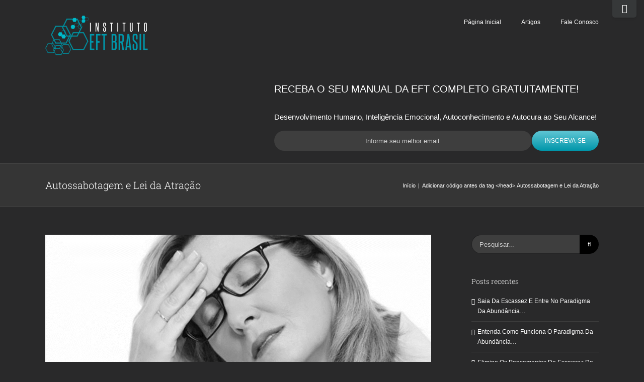

--- FILE ---
content_type: text/html; charset=UTF-8
request_url: https://eftbrasil.com.br/tag/autossabotagem-e-lei-da-atracao/
body_size: 22455
content:
<!DOCTYPE html>
<html class="avada-html-layout-wide avada-html-header-position-top avada-html-is-archive" lang="pt-BR" prefix="og: http://ogp.me/ns# fb: http://ogp.me/ns/fb#">
<head>
	<meta http-equiv="X-UA-Compatible" content="IE=edge" />
	<meta http-equiv="Content-Type" content="text/html; charset=utf-8"/>
	<meta name="viewport" content="width=device-width, initial-scale=1" />
	<meta name='robots' content='index, follow, max-image-preview:large, max-snippet:-1, max-video-preview:-1' />

<link rel="shortcut icon" href="https://eftbrasil.com.br/wp-content/uploads/2016/01/favicon.ico" />

	<!-- This site is optimized with the Yoast SEO plugin v23.7 - https://yoast.com/wordpress/plugins/seo/ -->
	<title>Arquivos Autossabotagem e Lei da Atração - Instituto EFT Brasil</title>
	<link rel="canonical" href="https://eftbrasil.com.br/tag/autossabotagem-e-lei-da-atracao/" />
	<meta property="og:locale" content="pt_BR" />
	<meta property="og:type" content="article" />
	<meta property="og:title" content="Arquivos Autossabotagem e Lei da Atração - Instituto EFT Brasil" />
	<meta property="og:url" content="https://eftbrasil.com.br/tag/autossabotagem-e-lei-da-atracao/" />
	<meta property="og:site_name" content="Instituto EFT Brasil" />
	<meta name="twitter:card" content="summary_large_image" />
	<script type="application/ld+json" class="yoast-schema-graph">{"@context":"https://schema.org","@graph":[{"@type":"CollectionPage","@id":"https://eftbrasil.com.br/tag/autossabotagem-e-lei-da-atracao/","url":"https://eftbrasil.com.br/tag/autossabotagem-e-lei-da-atracao/","name":"Arquivos Autossabotagem e Lei da Atração - Instituto EFT Brasil","isPartOf":{"@id":"https://eftbrasil.com.br/#website"},"primaryImageOfPage":{"@id":"https://eftbrasil.com.br/tag/autossabotagem-e-lei-da-atracao/#primaryimage"},"image":{"@id":"https://eftbrasil.com.br/tag/autossabotagem-e-lei-da-atracao/#primaryimage"},"thumbnailUrl":"https://eftbrasil.com.br/wp-content/uploads/2014/06/234-CRENÇA-A-Vida-é-Difícil-Tem-Que-Matar-Um-Leão-Por-Dia.png","breadcrumb":{"@id":"https://eftbrasil.com.br/tag/autossabotagem-e-lei-da-atracao/#breadcrumb"},"inLanguage":"pt-BR"},{"@type":"ImageObject","inLanguage":"pt-BR","@id":"https://eftbrasil.com.br/tag/autossabotagem-e-lei-da-atracao/#primaryimage","url":"https://eftbrasil.com.br/wp-content/uploads/2014/06/234-CRENÇA-A-Vida-é-Difícil-Tem-Que-Matar-Um-Leão-Por-Dia.png","contentUrl":"https://eftbrasil.com.br/wp-content/uploads/2014/06/234-CRENÇA-A-Vida-é-Difícil-Tem-Que-Matar-Um-Leão-Por-Dia.png","width":767,"height":312},{"@type":"BreadcrumbList","@id":"https://eftbrasil.com.br/tag/autossabotagem-e-lei-da-atracao/#breadcrumb","itemListElement":[{"@type":"ListItem","position":1,"name":"Início","item":"https://eftbrasil.com.br/"},{"@type":"ListItem","position":2,"name":"Autossabotagem e Lei da Atração"}]},{"@type":"WebSite","@id":"https://eftbrasil.com.br/#website","url":"https://eftbrasil.com.br/","name":"Instituto EFT Brasil","description":"A Solução para uma vida verdadeiramente plena!","publisher":{"@id":"https://eftbrasil.com.br/#organization"},"potentialAction":[{"@type":"SearchAction","target":{"@type":"EntryPoint","urlTemplate":"https://eftbrasil.com.br/?s={search_term_string}"},"query-input":{"@type":"PropertyValueSpecification","valueRequired":true,"valueName":"search_term_string"}}],"inLanguage":"pt-BR"},{"@type":"Organization","@id":"https://eftbrasil.com.br/#organization","name":"Instituto EFT Brasil","url":"https://eftbrasil.com.br/","logo":{"@type":"ImageObject","inLanguage":"pt-BR","@id":"https://eftbrasil.com.br/#/schema/logo/image/","url":"https://eftbrasil.com.br/wp-content/uploads/2016/01/eft_azul.png","contentUrl":"https://eftbrasil.com.br/wp-content/uploads/2016/01/eft_azul.png","width":150,"height":92,"caption":"Instituto EFT Brasil"},"image":{"@id":"https://eftbrasil.com.br/#/schema/logo/image/"}}]}</script>
	<!-- / Yoast SEO plugin. -->


<link rel='dns-prefetch' href='//fonts.googleapis.com' />
<link rel="alternate" type="application/rss+xml" title="Feed para Instituto EFT Brasil &raquo;" href="https://eftbrasil.com.br/feed/" />
<link rel="alternate" type="application/rss+xml" title="Feed de comentários para Instituto EFT Brasil &raquo;" href="https://eftbrasil.com.br/comments/feed/" />
		
		
		
		
		
		<!-- Facebook Pixel Code Antigo -->
<script>
!function(f,b,e,v,n,t,s){if(f.fbq)return;n=f.fbq=function(){n.callMethod?
n.callMethod.apply(n,arguments):n.queue.push(arguments)};if(!f._fbq)f._fbq=n;
n.push=n;n.loaded=!0;n.version='2.0';n.queue=[];t=b.createElement(e);t.async=!0;
t.src=v;s=b.getElementsByTagName(e)[0];s.parentNode.insertBefore(t,s)}(window,
document,'script','//connect.facebook.net/en_US/fbevents.js');

fbq('init', '1500444286921614');
fbq('track', "PageView");</script>
<noscript><img height="1" width="1" style="display:none"
src="https://www.facebook.com/tr?id=1500444286921614&ev=PageView&noscript=1"
/></noscript>
<!-- End Facebook Pixel Code Antigo -->

<!-- Facebook Pixel Code Novo -->
<script>
!function(f,b,e,v,n,t,s)
{if(f.fbq)return;n=f.fbq=function(){n.callMethod?
n.callMethod.apply(n,arguments):n.queue.push(arguments)};
if(!f._fbq)f._fbq=n;n.push=n;n.loaded=!0;n.version='2.0';
n.queue=[];t=b.createElement(e);t.async=!0;
t.src=v;s=b.getElementsByTagName(e)[0];
s.parentNode.insertBefore(t,s)}(window,document,'script',
'https://connect.facebook.net/en_US/fbevents.js');
 fbq('init', '972758483073526'); 
fbq('track', 'PageView');
</script>
<noscript>
 <img height="1" width="1" 
src="https://www.facebook.com/tr?id=972758483073526&ev=PageView
&noscript=1"/>
</noscript>
<!-- End Facebook Pixel Code Novo -->

<meta name="google-site-verification" content="5nZX4vkoJTmhILYhO0HEyLFIb8trDVmN7JaHnILkqlw" />

<!-- Global site tag (gtag.js) - Google Ads: 1008494300 -->
<script async src="https://www.googletagmanager.com/gtag/js?id=AW-1008494300"></script>
<script>
  window.dataLayer = window.dataLayer || [];
  function gtag(){dataLayer.push(arguments);}
  gtag('js', new Date());

  gtag('config', 'AW-1008494300');
</script>

<!-- Global site tag (gtag.js) - Google Analytics -->
<script async src="https://www.googletagmanager.com/gtag/js?id=UA-72434331-2"></script>
<script>
  window.dataLayer = window.dataLayer || [];
  function gtag(){dataLayer.push(arguments);}
  gtag('js', new Date());

  gtag('config', 'UA-72434331-2');
</script><link rel="alternate" type="application/rss+xml" title="Feed de tag para Instituto EFT Brasil &raquo; Autossabotagem e Lei da Atração" href="https://eftbrasil.com.br/tag/autossabotagem-e-lei-da-atracao/feed/" />
<script type="text/javascript">
/* <![CDATA[ */
window._wpemojiSettings = {"baseUrl":"https:\/\/s.w.org\/images\/core\/emoji\/15.0.3\/72x72\/","ext":".png","svgUrl":"https:\/\/s.w.org\/images\/core\/emoji\/15.0.3\/svg\/","svgExt":".svg","source":{"concatemoji":"https:\/\/eftbrasil.com.br\/wp-includes\/js\/wp-emoji-release.min.js?ver=6.6.4"}};
/*! This file is auto-generated */
!function(i,n){var o,s,e;function c(e){try{var t={supportTests:e,timestamp:(new Date).valueOf()};sessionStorage.setItem(o,JSON.stringify(t))}catch(e){}}function p(e,t,n){e.clearRect(0,0,e.canvas.width,e.canvas.height),e.fillText(t,0,0);var t=new Uint32Array(e.getImageData(0,0,e.canvas.width,e.canvas.height).data),r=(e.clearRect(0,0,e.canvas.width,e.canvas.height),e.fillText(n,0,0),new Uint32Array(e.getImageData(0,0,e.canvas.width,e.canvas.height).data));return t.every(function(e,t){return e===r[t]})}function u(e,t,n){switch(t){case"flag":return n(e,"\ud83c\udff3\ufe0f\u200d\u26a7\ufe0f","\ud83c\udff3\ufe0f\u200b\u26a7\ufe0f")?!1:!n(e,"\ud83c\uddfa\ud83c\uddf3","\ud83c\uddfa\u200b\ud83c\uddf3")&&!n(e,"\ud83c\udff4\udb40\udc67\udb40\udc62\udb40\udc65\udb40\udc6e\udb40\udc67\udb40\udc7f","\ud83c\udff4\u200b\udb40\udc67\u200b\udb40\udc62\u200b\udb40\udc65\u200b\udb40\udc6e\u200b\udb40\udc67\u200b\udb40\udc7f");case"emoji":return!n(e,"\ud83d\udc26\u200d\u2b1b","\ud83d\udc26\u200b\u2b1b")}return!1}function f(e,t,n){var r="undefined"!=typeof WorkerGlobalScope&&self instanceof WorkerGlobalScope?new OffscreenCanvas(300,150):i.createElement("canvas"),a=r.getContext("2d",{willReadFrequently:!0}),o=(a.textBaseline="top",a.font="600 32px Arial",{});return e.forEach(function(e){o[e]=t(a,e,n)}),o}function t(e){var t=i.createElement("script");t.src=e,t.defer=!0,i.head.appendChild(t)}"undefined"!=typeof Promise&&(o="wpEmojiSettingsSupports",s=["flag","emoji"],n.supports={everything:!0,everythingExceptFlag:!0},e=new Promise(function(e){i.addEventListener("DOMContentLoaded",e,{once:!0})}),new Promise(function(t){var n=function(){try{var e=JSON.parse(sessionStorage.getItem(o));if("object"==typeof e&&"number"==typeof e.timestamp&&(new Date).valueOf()<e.timestamp+604800&&"object"==typeof e.supportTests)return e.supportTests}catch(e){}return null}();if(!n){if("undefined"!=typeof Worker&&"undefined"!=typeof OffscreenCanvas&&"undefined"!=typeof URL&&URL.createObjectURL&&"undefined"!=typeof Blob)try{var e="postMessage("+f.toString()+"("+[JSON.stringify(s),u.toString(),p.toString()].join(",")+"));",r=new Blob([e],{type:"text/javascript"}),a=new Worker(URL.createObjectURL(r),{name:"wpTestEmojiSupports"});return void(a.onmessage=function(e){c(n=e.data),a.terminate(),t(n)})}catch(e){}c(n=f(s,u,p))}t(n)}).then(function(e){for(var t in e)n.supports[t]=e[t],n.supports.everything=n.supports.everything&&n.supports[t],"flag"!==t&&(n.supports.everythingExceptFlag=n.supports.everythingExceptFlag&&n.supports[t]);n.supports.everythingExceptFlag=n.supports.everythingExceptFlag&&!n.supports.flag,n.DOMReady=!1,n.readyCallback=function(){n.DOMReady=!0}}).then(function(){return e}).then(function(){var e;n.supports.everything||(n.readyCallback(),(e=n.source||{}).concatemoji?t(e.concatemoji):e.wpemoji&&e.twemoji&&(t(e.twemoji),t(e.wpemoji)))}))}((window,document),window._wpemojiSettings);
/* ]]> */
</script>
<link rel='stylesheet' id='layerslider-css' href='https://eftbrasil.com.br/wp-content/plugins/LayerSlider/assets/static/layerslider/css/layerslider.css?ver=6.11.1' type='text/css' media='all' />
<link rel='stylesheet' id='ls-google-fonts-css' href='https://fonts.googleapis.com/css?family=Lato:100,300,regular,700,900%7COpen+Sans:300%7CIndie+Flower:regular&#038;subset=latin%2Clatin-ext' type='text/css' media='all' />
<style id='wp-emoji-styles-inline-css' type='text/css'>

	img.wp-smiley, img.emoji {
		display: inline !important;
		border: none !important;
		box-shadow: none !important;
		height: 1em !important;
		width: 1em !important;
		margin: 0 0.07em !important;
		vertical-align: -0.1em !important;
		background: none !important;
		padding: 0 !important;
	}
</style>
<style id='classic-theme-styles-inline-css' type='text/css'>
/*! This file is auto-generated */
.wp-block-button__link{color:#fff;background-color:#32373c;border-radius:9999px;box-shadow:none;text-decoration:none;padding:calc(.667em + 2px) calc(1.333em + 2px);font-size:1.125em}.wp-block-file__button{background:#32373c;color:#fff;text-decoration:none}
</style>
<style id='global-styles-inline-css' type='text/css'>
:root{--wp--preset--aspect-ratio--square: 1;--wp--preset--aspect-ratio--4-3: 4/3;--wp--preset--aspect-ratio--3-4: 3/4;--wp--preset--aspect-ratio--3-2: 3/2;--wp--preset--aspect-ratio--2-3: 2/3;--wp--preset--aspect-ratio--16-9: 16/9;--wp--preset--aspect-ratio--9-16: 9/16;--wp--preset--color--black: #000000;--wp--preset--color--cyan-bluish-gray: #abb8c3;--wp--preset--color--white: #ffffff;--wp--preset--color--pale-pink: #f78da7;--wp--preset--color--vivid-red: #cf2e2e;--wp--preset--color--luminous-vivid-orange: #ff6900;--wp--preset--color--luminous-vivid-amber: #fcb900;--wp--preset--color--light-green-cyan: #7bdcb5;--wp--preset--color--vivid-green-cyan: #00d084;--wp--preset--color--pale-cyan-blue: #8ed1fc;--wp--preset--color--vivid-cyan-blue: #0693e3;--wp--preset--color--vivid-purple: #9b51e0;--wp--preset--gradient--vivid-cyan-blue-to-vivid-purple: linear-gradient(135deg,rgba(6,147,227,1) 0%,rgb(155,81,224) 100%);--wp--preset--gradient--light-green-cyan-to-vivid-green-cyan: linear-gradient(135deg,rgb(122,220,180) 0%,rgb(0,208,130) 100%);--wp--preset--gradient--luminous-vivid-amber-to-luminous-vivid-orange: linear-gradient(135deg,rgba(252,185,0,1) 0%,rgba(255,105,0,1) 100%);--wp--preset--gradient--luminous-vivid-orange-to-vivid-red: linear-gradient(135deg,rgba(255,105,0,1) 0%,rgb(207,46,46) 100%);--wp--preset--gradient--very-light-gray-to-cyan-bluish-gray: linear-gradient(135deg,rgb(238,238,238) 0%,rgb(169,184,195) 100%);--wp--preset--gradient--cool-to-warm-spectrum: linear-gradient(135deg,rgb(74,234,220) 0%,rgb(151,120,209) 20%,rgb(207,42,186) 40%,rgb(238,44,130) 60%,rgb(251,105,98) 80%,rgb(254,248,76) 100%);--wp--preset--gradient--blush-light-purple: linear-gradient(135deg,rgb(255,206,236) 0%,rgb(152,150,240) 100%);--wp--preset--gradient--blush-bordeaux: linear-gradient(135deg,rgb(254,205,165) 0%,rgb(254,45,45) 50%,rgb(107,0,62) 100%);--wp--preset--gradient--luminous-dusk: linear-gradient(135deg,rgb(255,203,112) 0%,rgb(199,81,192) 50%,rgb(65,88,208) 100%);--wp--preset--gradient--pale-ocean: linear-gradient(135deg,rgb(255,245,203) 0%,rgb(182,227,212) 50%,rgb(51,167,181) 100%);--wp--preset--gradient--electric-grass: linear-gradient(135deg,rgb(202,248,128) 0%,rgb(113,206,126) 100%);--wp--preset--gradient--midnight: linear-gradient(135deg,rgb(2,3,129) 0%,rgb(40,116,252) 100%);--wp--preset--font-size--small: 9px;--wp--preset--font-size--medium: 20px;--wp--preset--font-size--large: 18px;--wp--preset--font-size--x-large: 42px;--wp--preset--font-size--normal: 12px;--wp--preset--font-size--xlarge: 24px;--wp--preset--font-size--huge: 36px;--wp--preset--spacing--20: 0.44rem;--wp--preset--spacing--30: 0.67rem;--wp--preset--spacing--40: 1rem;--wp--preset--spacing--50: 1.5rem;--wp--preset--spacing--60: 2.25rem;--wp--preset--spacing--70: 3.38rem;--wp--preset--spacing--80: 5.06rem;--wp--preset--shadow--natural: 6px 6px 9px rgba(0, 0, 0, 0.2);--wp--preset--shadow--deep: 12px 12px 50px rgba(0, 0, 0, 0.4);--wp--preset--shadow--sharp: 6px 6px 0px rgba(0, 0, 0, 0.2);--wp--preset--shadow--outlined: 6px 6px 0px -3px rgba(255, 255, 255, 1), 6px 6px rgba(0, 0, 0, 1);--wp--preset--shadow--crisp: 6px 6px 0px rgba(0, 0, 0, 1);}:where(.is-layout-flex){gap: 0.5em;}:where(.is-layout-grid){gap: 0.5em;}body .is-layout-flex{display: flex;}.is-layout-flex{flex-wrap: wrap;align-items: center;}.is-layout-flex > :is(*, div){margin: 0;}body .is-layout-grid{display: grid;}.is-layout-grid > :is(*, div){margin: 0;}:where(.wp-block-columns.is-layout-flex){gap: 2em;}:where(.wp-block-columns.is-layout-grid){gap: 2em;}:where(.wp-block-post-template.is-layout-flex){gap: 1.25em;}:where(.wp-block-post-template.is-layout-grid){gap: 1.25em;}.has-black-color{color: var(--wp--preset--color--black) !important;}.has-cyan-bluish-gray-color{color: var(--wp--preset--color--cyan-bluish-gray) !important;}.has-white-color{color: var(--wp--preset--color--white) !important;}.has-pale-pink-color{color: var(--wp--preset--color--pale-pink) !important;}.has-vivid-red-color{color: var(--wp--preset--color--vivid-red) !important;}.has-luminous-vivid-orange-color{color: var(--wp--preset--color--luminous-vivid-orange) !important;}.has-luminous-vivid-amber-color{color: var(--wp--preset--color--luminous-vivid-amber) !important;}.has-light-green-cyan-color{color: var(--wp--preset--color--light-green-cyan) !important;}.has-vivid-green-cyan-color{color: var(--wp--preset--color--vivid-green-cyan) !important;}.has-pale-cyan-blue-color{color: var(--wp--preset--color--pale-cyan-blue) !important;}.has-vivid-cyan-blue-color{color: var(--wp--preset--color--vivid-cyan-blue) !important;}.has-vivid-purple-color{color: var(--wp--preset--color--vivid-purple) !important;}.has-black-background-color{background-color: var(--wp--preset--color--black) !important;}.has-cyan-bluish-gray-background-color{background-color: var(--wp--preset--color--cyan-bluish-gray) !important;}.has-white-background-color{background-color: var(--wp--preset--color--white) !important;}.has-pale-pink-background-color{background-color: var(--wp--preset--color--pale-pink) !important;}.has-vivid-red-background-color{background-color: var(--wp--preset--color--vivid-red) !important;}.has-luminous-vivid-orange-background-color{background-color: var(--wp--preset--color--luminous-vivid-orange) !important;}.has-luminous-vivid-amber-background-color{background-color: var(--wp--preset--color--luminous-vivid-amber) !important;}.has-light-green-cyan-background-color{background-color: var(--wp--preset--color--light-green-cyan) !important;}.has-vivid-green-cyan-background-color{background-color: var(--wp--preset--color--vivid-green-cyan) !important;}.has-pale-cyan-blue-background-color{background-color: var(--wp--preset--color--pale-cyan-blue) !important;}.has-vivid-cyan-blue-background-color{background-color: var(--wp--preset--color--vivid-cyan-blue) !important;}.has-vivid-purple-background-color{background-color: var(--wp--preset--color--vivid-purple) !important;}.has-black-border-color{border-color: var(--wp--preset--color--black) !important;}.has-cyan-bluish-gray-border-color{border-color: var(--wp--preset--color--cyan-bluish-gray) !important;}.has-white-border-color{border-color: var(--wp--preset--color--white) !important;}.has-pale-pink-border-color{border-color: var(--wp--preset--color--pale-pink) !important;}.has-vivid-red-border-color{border-color: var(--wp--preset--color--vivid-red) !important;}.has-luminous-vivid-orange-border-color{border-color: var(--wp--preset--color--luminous-vivid-orange) !important;}.has-luminous-vivid-amber-border-color{border-color: var(--wp--preset--color--luminous-vivid-amber) !important;}.has-light-green-cyan-border-color{border-color: var(--wp--preset--color--light-green-cyan) !important;}.has-vivid-green-cyan-border-color{border-color: var(--wp--preset--color--vivid-green-cyan) !important;}.has-pale-cyan-blue-border-color{border-color: var(--wp--preset--color--pale-cyan-blue) !important;}.has-vivid-cyan-blue-border-color{border-color: var(--wp--preset--color--vivid-cyan-blue) !important;}.has-vivid-purple-border-color{border-color: var(--wp--preset--color--vivid-purple) !important;}.has-vivid-cyan-blue-to-vivid-purple-gradient-background{background: var(--wp--preset--gradient--vivid-cyan-blue-to-vivid-purple) !important;}.has-light-green-cyan-to-vivid-green-cyan-gradient-background{background: var(--wp--preset--gradient--light-green-cyan-to-vivid-green-cyan) !important;}.has-luminous-vivid-amber-to-luminous-vivid-orange-gradient-background{background: var(--wp--preset--gradient--luminous-vivid-amber-to-luminous-vivid-orange) !important;}.has-luminous-vivid-orange-to-vivid-red-gradient-background{background: var(--wp--preset--gradient--luminous-vivid-orange-to-vivid-red) !important;}.has-very-light-gray-to-cyan-bluish-gray-gradient-background{background: var(--wp--preset--gradient--very-light-gray-to-cyan-bluish-gray) !important;}.has-cool-to-warm-spectrum-gradient-background{background: var(--wp--preset--gradient--cool-to-warm-spectrum) !important;}.has-blush-light-purple-gradient-background{background: var(--wp--preset--gradient--blush-light-purple) !important;}.has-blush-bordeaux-gradient-background{background: var(--wp--preset--gradient--blush-bordeaux) !important;}.has-luminous-dusk-gradient-background{background: var(--wp--preset--gradient--luminous-dusk) !important;}.has-pale-ocean-gradient-background{background: var(--wp--preset--gradient--pale-ocean) !important;}.has-electric-grass-gradient-background{background: var(--wp--preset--gradient--electric-grass) !important;}.has-midnight-gradient-background{background: var(--wp--preset--gradient--midnight) !important;}.has-small-font-size{font-size: var(--wp--preset--font-size--small) !important;}.has-medium-font-size{font-size: var(--wp--preset--font-size--medium) !important;}.has-large-font-size{font-size: var(--wp--preset--font-size--large) !important;}.has-x-large-font-size{font-size: var(--wp--preset--font-size--x-large) !important;}
:where(.wp-block-post-template.is-layout-flex){gap: 1.25em;}:where(.wp-block-post-template.is-layout-grid){gap: 1.25em;}
:where(.wp-block-columns.is-layout-flex){gap: 2em;}:where(.wp-block-columns.is-layout-grid){gap: 2em;}
:root :where(.wp-block-pullquote){font-size: 1.5em;line-height: 1.6;}
</style>
<link rel='stylesheet' id='op_map_custom-css' href='https://eftbrasil.com.br/wp-content/plugins/optimizePressPlusPack/css/elements/op_map.min.css?ver=1.1.10' type='text/css' media='all' />
<link rel='stylesheet' id='fusion-dynamic-css-css' href='https://eftbrasil.com.br/wp-content/uploads/fusion-styles/33cdfef0340f398a1bfc4c5650770878.min.css?ver=3.4.1' type='text/css' media='all' />
<link rel='stylesheet' id='optimizepress-default-css' href='https://eftbrasil.com.br/wp-content/plugins/optimizePressPlugin-old/lib/assets/default.min.css?ver=2.5.23' type='text/css' media='all' />
<link rel='stylesheet' id='optimizepressplus-pack-css-front-all-css' href='https://eftbrasil.com.br/wp-content/plugins/optimizePressPlusPack/css/elements/opplus-front-all.min.css?ver=1.1.10' type='text/css' media='all' />
<script type="text/javascript" src="https://eftbrasil.com.br/wp-includes/js/jquery/jquery.min.js?ver=3.7.1" id="jquery-core-js"></script>
<script type="text/javascript" src="https://eftbrasil.com.br/wp-includes/js/jquery/jquery-migrate.min.js?ver=3.4.1" id="jquery-migrate-js"></script>
<script type="text/javascript" id="optimizepress-op-jquery-base-all-js-extra">
/* <![CDATA[ */
var OptimizePress = {"ajaxurl":"https:\/\/eftbrasil.com.br\/wp-admin\/admin-ajax.php","SN":"optimizepress","version":"2.5.23","script_debug":".min","localStorageEnabled":"","wp_admin_page":"","op_live_editor":"","op_page_builder":"","op_create_new_page":"","imgurl":"https:\/\/eftbrasil.com.br\/wp-content\/plugins\/optimizePressPlugin-old\/lib\/images\/","OP_URL":"https:\/\/eftbrasil.com.br\/wp-content\/plugins\/optimizePressPlugin-old\/","OP_JS":"https:\/\/eftbrasil.com.br\/wp-content\/plugins\/optimizePressPlugin-old\/lib\/js\/","OP_PAGE_BUILDER_URL":"","include_url":"https:\/\/eftbrasil.com.br\/wp-includes\/","op_autosave_interval":"300","op_autosave_enabled":"Y","paths":{"url":"https:\/\/eftbrasil.com.br\/wp-content\/plugins\/optimizePressPlugin-old\/","img":"https:\/\/eftbrasil.com.br\/wp-content\/plugins\/optimizePressPlugin-old\/lib\/images\/","js":"https:\/\/eftbrasil.com.br\/wp-content\/plugins\/optimizePressPlugin-old\/lib\/js\/","css":"https:\/\/eftbrasil.com.br\/wp-content\/plugins\/optimizePressPlugin-old\/lib\/css\/"},"social":{"twitter":"optimizepress","facebook":"optimizepress","googleplus":"111273444733787349971"},"flowplayerHTML5":"https:\/\/eftbrasil.com.br\/wp-content\/plugins\/optimizePressPlugin-old\/lib\/modules\/blog\/video\/flowplayer\/flowplayer.swf","flowplayerKey":"","flowplayerLogo":"","mediaelementplayer":"https:\/\/eftbrasil.com.br\/wp-content\/plugins\/optimizePressPlugin-old\/lib\/modules\/blog\/video\/mediaelement\/","pb_unload_alert":"This page is asking you to confirm that you want to leave - data you have entered may not be saved.","pb_save_alert":"Please make sure you are happy with all of your options as some options will not be able to be changed for this page later.","search_default":"Search...","ems_providers":{"activecampaign":"ActiveCampaign","infusionsoft":"InfusionSoft","mailchimp":"MailChimp"},"optimizemember":{"enabled":false,"version":"0"},"OP_LEADS_URL":"https:\/\/my.optimizeleads.com\/","OP_LEADS_THEMES_URL":"https:\/\/my.optimizeleads.com\/build\/themes\/","google_recaptcha_site_key":"","map":{"gmapsApiKey":""},"oppp":{"version":"1.1.10","path":"https:\/\/eftbrasil.com.br\/wp-content\/plugins\/optimizePressPlusPack\/"}};
/* ]]> */
</script>
<script type="text/javascript" src="https://eftbrasil.com.br/wp-content/plugins/optimizePressPlugin-old/lib/js/op-jquery-base-all.min.js?ver=2.5.23" id="optimizepress-op-jquery-base-all-js"></script>
<script type="text/javascript" id="layerslider-utils-js-extra">
/* <![CDATA[ */
var LS_Meta = {"v":"6.11.1","fixGSAP":"1"};
/* ]]> */
</script>
<script type="text/javascript" src="https://eftbrasil.com.br/wp-content/plugins/LayerSlider/assets/static/layerslider/js/layerslider.utils.js?ver=6.11.1" id="layerslider-utils-js"></script>
<script type="text/javascript" src="https://eftbrasil.com.br/wp-content/plugins/LayerSlider/assets/static/layerslider/js/layerslider.kreaturamedia.jquery.js?ver=6.11.1" id="layerslider-js"></script>
<script type="text/javascript" src="https://eftbrasil.com.br/wp-content/plugins/LayerSlider/assets/static/layerslider/js/layerslider.transitions.js?ver=6.11.1" id="layerslider-transitions-js"></script>
<script type="text/javascript" src="https://eftbrasil.com.br/wp-content/plugins/revslider/public/assets/js/rbtools.min.js?ver=6.5.18" async id="tp-tools-js"></script>
<script type="text/javascript" src="https://eftbrasil.com.br/wp-content/plugins/revslider/public/assets/js/rs6.min.js?ver=6.5.25" async id="revmin-js"></script>
<script type="text/javascript" src="https://eftbrasil.com.br/wp-content/plugins/optimizePressPlugin-old/lib/js/op-front-all.min.js?ver=2.5.23" id="optimizepress-op-front-all-js"></script>
<meta name="generator" content="Powered by LayerSlider 6.11.1 - Multi-Purpose, Responsive, Parallax, Mobile-Friendly Slider Plugin for WordPress." />
<!-- LayerSlider updates and docs at: https://layerslider.kreaturamedia.com -->
<link rel="https://api.w.org/" href="https://eftbrasil.com.br/wp-json/" /><link rel="alternate" title="JSON" type="application/json" href="https://eftbrasil.com.br/wp-json/wp/v2/tags/419" /><link rel="EditURI" type="application/rsd+xml" title="RSD" href="https://eftbrasil.com.br/xmlrpc.php?rsd" />
<meta name="generator" content="WordPress 6.6.4" />
<style type="text/css" id="css-fb-visibility">@media screen and (max-width: 640px){.fusion-no-small-visibility{display:none !important;}body:not(.fusion-builder-ui-wireframe) .sm-text-align-center{text-align:center !important;}body:not(.fusion-builder-ui-wireframe) .sm-text-align-left{text-align:left !important;}body:not(.fusion-builder-ui-wireframe) .sm-text-align-right{text-align:right !important;}body:not(.fusion-builder-ui-wireframe) .sm-flex-align-center{justify-content:center !important;}body:not(.fusion-builder-ui-wireframe) .sm-flex-align-flex-start{justify-content:flex-start !important;}body:not(.fusion-builder-ui-wireframe) .sm-flex-align-flex-end{justify-content:flex-end !important;}body:not(.fusion-builder-ui-wireframe) .sm-mx-auto{margin-left:auto !important;margin-right:auto !important;}body:not(.fusion-builder-ui-wireframe) .sm-ml-auto{margin-left:auto !important;}body:not(.fusion-builder-ui-wireframe) .sm-mr-auto{margin-right:auto !important;}body:not(.fusion-builder-ui-wireframe) .fusion-absolute-position-small{position:absolute;top:auto;width:100%;}}@media screen and (min-width: 641px) and (max-width: 1024px){.fusion-no-medium-visibility{display:none !important;}body:not(.fusion-builder-ui-wireframe) .md-text-align-center{text-align:center !important;}body:not(.fusion-builder-ui-wireframe) .md-text-align-left{text-align:left !important;}body:not(.fusion-builder-ui-wireframe) .md-text-align-right{text-align:right !important;}body:not(.fusion-builder-ui-wireframe) .md-flex-align-center{justify-content:center !important;}body:not(.fusion-builder-ui-wireframe) .md-flex-align-flex-start{justify-content:flex-start !important;}body:not(.fusion-builder-ui-wireframe) .md-flex-align-flex-end{justify-content:flex-end !important;}body:not(.fusion-builder-ui-wireframe) .md-mx-auto{margin-left:auto !important;margin-right:auto !important;}body:not(.fusion-builder-ui-wireframe) .md-ml-auto{margin-left:auto !important;}body:not(.fusion-builder-ui-wireframe) .md-mr-auto{margin-right:auto !important;}body:not(.fusion-builder-ui-wireframe) .fusion-absolute-position-medium{position:absolute;top:auto;width:100%;}}@media screen and (min-width: 1025px){.fusion-no-large-visibility{display:none !important;}body:not(.fusion-builder-ui-wireframe) .lg-text-align-center{text-align:center !important;}body:not(.fusion-builder-ui-wireframe) .lg-text-align-left{text-align:left !important;}body:not(.fusion-builder-ui-wireframe) .lg-text-align-right{text-align:right !important;}body:not(.fusion-builder-ui-wireframe) .lg-flex-align-center{justify-content:center !important;}body:not(.fusion-builder-ui-wireframe) .lg-flex-align-flex-start{justify-content:flex-start !important;}body:not(.fusion-builder-ui-wireframe) .lg-flex-align-flex-end{justify-content:flex-end !important;}body:not(.fusion-builder-ui-wireframe) .lg-mx-auto{margin-left:auto !important;margin-right:auto !important;}body:not(.fusion-builder-ui-wireframe) .lg-ml-auto{margin-left:auto !important;}body:not(.fusion-builder-ui-wireframe) .lg-mr-auto{margin-right:auto !important;}body:not(.fusion-builder-ui-wireframe) .fusion-absolute-position-large{position:absolute;top:auto;width:100%;}}</style><meta name="generator" content="Elementor 3.25.3; features: additional_custom_breakpoints, e_optimized_control_loading; settings: css_print_method-external, google_font-enabled, font_display-auto">

        <!--[if (gte IE 6)&(lte IE 8)]>
            <script type="text/javascript" src="https://eftbrasil.com.br/wp-content/plugins/optimizePressPlugin-old/lib/js/selectivizr-1.0.2-min.js?ver=1.0.2"></script>
        <![endif]-->
        <!--[if lt IE 9]>
            <script src="https://eftbrasil.com.br/wp-content/plugins/optimizePressPlugin-old/lib/js//html5shiv.min.js"></script>
        <![endif]-->
    
<style id="op_custom_css">
.sub-footer .widget_text {
    width: 31% !important;
}

.sub-footer #text-4 .textwidget div {
    margin-top: 20px !important;
    margin-bottom: 20px !important;
}
</style>

            <meta property="fb:app_id" content="1523984624557032" />
        			<style>
				.e-con.e-parent:nth-of-type(n+4):not(.e-lazyloaded):not(.e-no-lazyload),
				.e-con.e-parent:nth-of-type(n+4):not(.e-lazyloaded):not(.e-no-lazyload) * {
					background-image: none !important;
				}
				@media screen and (max-height: 1024px) {
					.e-con.e-parent:nth-of-type(n+3):not(.e-lazyloaded):not(.e-no-lazyload),
					.e-con.e-parent:nth-of-type(n+3):not(.e-lazyloaded):not(.e-no-lazyload) * {
						background-image: none !important;
					}
				}
				@media screen and (max-height: 640px) {
					.e-con.e-parent:nth-of-type(n+2):not(.e-lazyloaded):not(.e-no-lazyload),
					.e-con.e-parent:nth-of-type(n+2):not(.e-lazyloaded):not(.e-no-lazyload) * {
						background-image: none !important;
					}
				}
			</style>
			<meta name="generator" content="Powered by Slider Revolution 6.5.25 - responsive, Mobile-Friendly Slider Plugin for WordPress with comfortable drag and drop interface." />
<script>function setREVStartSize(e){
			//window.requestAnimationFrame(function() {
				window.RSIW = window.RSIW===undefined ? window.innerWidth : window.RSIW;
				window.RSIH = window.RSIH===undefined ? window.innerHeight : window.RSIH;
				try {
					var pw = document.getElementById(e.c).parentNode.offsetWidth,
						newh;
					pw = pw===0 || isNaN(pw) || (e.l=="fullwidth" || e.layout=="fullwidth") ? window.RSIW : pw;
					e.tabw = e.tabw===undefined ? 0 : parseInt(e.tabw);
					e.thumbw = e.thumbw===undefined ? 0 : parseInt(e.thumbw);
					e.tabh = e.tabh===undefined ? 0 : parseInt(e.tabh);
					e.thumbh = e.thumbh===undefined ? 0 : parseInt(e.thumbh);
					e.tabhide = e.tabhide===undefined ? 0 : parseInt(e.tabhide);
					e.thumbhide = e.thumbhide===undefined ? 0 : parseInt(e.thumbhide);
					e.mh = e.mh===undefined || e.mh=="" || e.mh==="auto" ? 0 : parseInt(e.mh,0);
					if(e.layout==="fullscreen" || e.l==="fullscreen")
						newh = Math.max(e.mh,window.RSIH);
					else{
						e.gw = Array.isArray(e.gw) ? e.gw : [e.gw];
						for (var i in e.rl) if (e.gw[i]===undefined || e.gw[i]===0) e.gw[i] = e.gw[i-1];
						e.gh = e.el===undefined || e.el==="" || (Array.isArray(e.el) && e.el.length==0)? e.gh : e.el;
						e.gh = Array.isArray(e.gh) ? e.gh : [e.gh];
						for (var i in e.rl) if (e.gh[i]===undefined || e.gh[i]===0) e.gh[i] = e.gh[i-1];
											
						var nl = new Array(e.rl.length),
							ix = 0,
							sl;
						e.tabw = e.tabhide>=pw ? 0 : e.tabw;
						e.thumbw = e.thumbhide>=pw ? 0 : e.thumbw;
						e.tabh = e.tabhide>=pw ? 0 : e.tabh;
						e.thumbh = e.thumbhide>=pw ? 0 : e.thumbh;
						for (var i in e.rl) nl[i] = e.rl[i]<window.RSIW ? 0 : e.rl[i];
						sl = nl[0];
						for (var i in nl) if (sl>nl[i] && nl[i]>0) { sl = nl[i]; ix=i;}
						var m = pw>(e.gw[ix]+e.tabw+e.thumbw) ? 1 : (pw-(e.tabw+e.thumbw)) / (e.gw[ix]);
						newh =  (e.gh[ix] * m) + (e.tabh + e.thumbh);
					}
					var el = document.getElementById(e.c);
					if (el!==null && el) el.style.height = newh+"px";
					el = document.getElementById(e.c+"_wrapper");
					if (el!==null && el) {
						el.style.height = newh+"px";
						el.style.display = "block";
					}
				} catch(e){
					console.log("Failure at Presize of Slider:" + e)
				}
			//});
		  };</script>
		<script type="text/javascript">
			var doc = document.documentElement;
			doc.setAttribute( 'data-useragent', navigator.userAgent );
		</script>
		
	<script type="text/javascript" src="https://eftbrasil.com.br/tracking/js/formInfusion_p.js"></script>
<script type="text/javascript" src="https://eftbrasil.com.br/tracking/js/contador.js"></script>
<script type="text/javascript">
    jQuery(document).ready(function() {
        if (typeof(jQuery("#posts-container").html()) !== "undefined") {
            jQuery("#posts-container").html(jQuery("#posts-container").html().replace(/Categories/g,'Categorias').replace(/By/g,'Por').replace(/Comment/g,'Comentário').replace(/Comments/g,'Comentários'));
        }
        
        jQuery(".search-field input").attr("placeholder", "Pesquisar...").placeholder();
		jQuery("#form-contato-email #assunto").attr("placeholder", "Assunto").placeholder();
		jQuery("#form-contato-email #mensagem").attr("placeholder", "* Sua Mensagem Aqui...").placeholder();
		jQuery("#form-contato-email #nome").attr("placeholder", "Seu Nome").placeholder();
		jQuery("#form-contato-email #email-contato").attr("placeholder", "Seu E-mail").placeholder();
		jQuery("#form-contato-email #telefone").attr("placeholder", "Seu Telefone").placeholder();
		if (typeof(jQuery("#reply-title").html()) !== "undefined") {
            var texto = jQuery("#reply-title").html().replace('Leave A Comment','Deixe um Comentário');
            jQuery("#reply-title").html(texto);
		}
		if (typeof(jQuery(".logged-in-as").html()) !== "undefined") {
			texto = jQuery(".logged-in-as").html().replace('Logged in as','Logado como').replace('Log out »','Sair »');
			jQuery(".logged-in-as").html(texto);
		}
        jQuery("#comment").attr("placeholder", "Comente...").placeholder();
        jQuery("#author").attr("placeholder", "Nome (requerido)").placeholder();
        jQuery("#email").attr("placeholder", "Email (requerido)").placeholder();
        if (typeof(jQuery("#comment-submit").val()) !== "undefined") {
            texto = jQuery("#comment-submit").val().replace('Post Comment','Enviar Comentário');
            jQuery("#comment-submit").val(texto);
        }
        if (typeof(jQuery("#comments .title-heading-left").text()) !== "undefined") {
            texto = jQuery("#comments .title-heading-left").text().replace('One Comment','1 Comentário').replace('Comments','Comentários');
            jQuery("#comments .title-heading-left").text(texto);
        }
        if (typeof(jQuery(".comments-container").html()) !== "undefined") {
            texto = jQuery(".comments-container").html().replace(/Reply/g,'Responder').replace(/Edit/g,'Editar');
            jQuery(".comments-container").html(texto);
        }
        if (typeof(jQuery(".fusion-meta-info").html()) !== "undefined") {
            jQuery(".fusion-meta-info").html(jQuery(".fusion-meta-info").html().replace(/Categories/g,'Categorias').replace(/By/g,'Por').replace(/Comment/g,'Comentário').replace(/Comments/g,'Comentários'));
        }
        
        var url = window.location.href;
        var arrurl = url.split('/');
        var artigo = arrurl[3];
        var categoria = arrurl[4];
        var pagina= document.getElementsByName("inf_custom_pagina");

        if(artigo == "artigo"){
            for(var i=0; i<pagina.length; i++) {
                pagina[i].value = categoria;
            }; 
        };
        window.setTimeout(function() {
            jQuery("#comment-submit").val('Enviar Comentário');
        }, 15000);
    });
</script></head>

<body class="archive tag tag-autossabotagem-e-lei-da-atracao tag-419 op-plugin fusion-image-hovers fusion-pagination-sizing fusion-button_type-flat fusion-button_span-no fusion-button_gradient-linear avada-image-rollover-circle-yes avada-image-rollover-yes avada-image-rollover-direction-left fusion-has-button-gradient fusion-body ltr fusion-sticky-header no-tablet-sticky-header no-mobile-sticky-header avada-has-rev-slider-styles fusion-disable-outline fusion-sub-menu-fade mobile-logo-pos-left layout-wide-mode avada-has-boxed-modal-shadow-none layout-scroll-offset-full avada-has-zero-margin-offset-top has-sidebar fusion-top-header menu-text-align-left mobile-menu-design-modern fusion-show-pagination-text fusion-header-layout-v1 avada-responsive avada-footer-fx-none avada-menu-highlight-style-bar fusion-search-form-classic fusion-main-menu-search-overlay fusion-avatar-square avada-dropdown-styles avada-blog-layout-large alternate avada-blog-archive-layout-large alternate avada-header-shadow-no avada-menu-icon-position-left avada-has-megamenu-shadow avada-has-mainmenu-dropdown-divider avada-has-breadcrumb-mobile-hidden avada-has-titlebar-bar_and_content avada-has-slidingbar-widgets avada-has-slidingbar-position-top avada-slidingbar-toggle-style-rectangle avada-has-pagination-padding avada-flyout-menu-direction-fade avada-ec-views-v1 elementor-default elementor-kit-40494" >
		<a class="skip-link screen-reader-text" href="#content">Ir para o conteúdo</a>

	<div id="boxed-wrapper">
		<div class="fusion-sides-frame"></div>
		<div id="wrapper" class="fusion-wrapper">
			<div id="home" style="position:relative;top:-1px;"></div>
			
				
			<header class="fusion-header-wrapper">
				<div class="fusion-header-v1 fusion-logo-alignment fusion-logo-left fusion-sticky-menu- fusion-sticky-logo-1 fusion-mobile-logo-  fusion-mobile-menu-design-modern">
					<div class="fusion-header-sticky-height"></div>
<div class="fusion-header">
	<div class="fusion-row">
					<div class="fusion-logo" data-margin-top="31px" data-margin-bottom="31px" data-margin-left="0px" data-margin-right="0px">
			<a class="fusion-logo-link"  href="https://eftbrasil.com.br/" >

						<!-- standard logo -->
			<img src="https://eftbrasil.com.br/wp-content/uploads/2018/04/logoIEB2018-206X80.png" srcset="https://eftbrasil.com.br/wp-content/uploads/2018/04/logoIEB2018-206X80.png 1x" width="206" height="80" alt="Instituto EFT Brasil Logo" data-retina_logo_url="" class="fusion-standard-logo" />

			
											<!-- sticky header logo -->
				<img loading="lazy" src="https://eftbrasil.com.br/wp-content/uploads/2018/04/logoIEB2018-206X80.png" srcset="https://eftbrasil.com.br/wp-content/uploads/2018/04/logoIEB2018-206X80.png 1x" width="206" height="80" alt="Instituto EFT Brasil Logo" data-retina_logo_url="" class="fusion-sticky-logo" />
					</a>
		</div>		<nav class="fusion-main-menu" aria-label="Menu Principal"><div class="fusion-overlay-search">		<form role="search" class="searchform fusion-search-form  fusion-search-form-classic" method="get" action="https://eftbrasil.com.br/">
			<div class="fusion-search-form-content">

				
				<div class="fusion-search-field search-field">
					<label><span class="screen-reader-text">Buscar resultados para:</span>
													<input type="search" value="" name="s" class="s" placeholder="Pesquisar..." required aria-required="true" aria-label="Pesquisar..."/>
											</label>
				</div>
				<div class="fusion-search-button search-button">
					<input type="submit" class="fusion-search-submit searchsubmit" aria-label="Pesquisar" value="&#xf002;" />
									</div>

				
			</div>


			
		</form>
		<div class="fusion-search-spacer"></div><a href="#" role="button" aria-label="Close Search" class="fusion-close-search"></a></div><ul id="menu-menu-principal" class="fusion-menu"><li  id="menu-item-34914"  class="menu-item menu-item-type-post_type menu-item-object-page menu-item-home menu-item-34914"  data-item-id="34914"><a  href="https://eftbrasil.com.br/" class="fusion-bar-highlight"><span class="menu-text">Página Inicial</span></a></li><li  id="menu-item-34909"  class="menu-item menu-item-type-post_type menu-item-object-page current_page_parent menu-item-34909"  data-item-id="34909"><a  href="https://eftbrasil.com.br/artigos/" class="fusion-bar-highlight"><span class="menu-text">Artigos</span></a></li><li  id="menu-item-34915"  class="menu-item menu-item-type-custom menu-item-object-custom menu-item-home menu-item-34915"  data-item-id="34915"><a  href="https://eftbrasil.com.br/#faleconosco" class="fusion-bar-highlight"><span class="menu-text">Fale Conosco</span></a></li></ul></nav>	<div class="fusion-mobile-menu-icons">
							<a href="#" class="fusion-icon awb-icon-bars" aria-label="Toggle mobile menu" aria-expanded="false"></a>
		
		
		
			</div>

<nav class="fusion-mobile-nav-holder fusion-mobile-menu-text-align-left" aria-label="Main Menu Mobile"></nav>

					</div>
</div>
				</div>
				<div class="fusion-clearfix"></div>
			</header>
			    <style>
    #form_sob_menu {

			font-family: "verdana","Helvetica Neue", "Helvetica Neue", "Helvetica", "Arial, sans-serif";
            color: #ffffff;
            font-size: 20px;
            4px;
            background-color:#000000;
                        background: url(https://eftbrasil.com.br/wp-content/uploads/2018/04/003-topo-Plugin.png) no-repeat center center;
            -webkit-background-size: cover;
            -moz-background-size: cover;
            -o-background-size:cover;
            background-size:cover;
            
		 }
     #form_sob_menu_r {
       padding:25px 0;

     }
     #form_sob_menu_r p {
       margin-bottom: px;
     }


     #form_sob_menu_r form {
       display:none;

     }
     #emailfsm {
					  	width: 77%;
				    	height: 40px;
				    	border: none;
				    	border-radius: 25px;
    					text-align: center;
		 }
     #buttonfsm {
					 	width: 20%;
			    		height: 40px;
			    		border: none;
			    		font-size: 12px;
			    		color: #fff;
			    		border-radius: 25px;
			    		background-image: -webkit-gradient( linear, left bottom, left top, from( #0096aa ), to( #60c6d4 ) );
                        background-image: -webkit-linear-gradient( bottom, #0096aa, #60c6d4 );
                        background-image: -moz-linear-gradient( bottom, #0096aa, #60c6d4);
                        background-image: -o-linear-gradient( bottom, #0096aa, #60c6d4 );
                        background-image: linear-gradient( to top, #0096aa, #60c6d4 );
			}

		 	#buttonfsm:hover {
				background-image: -webkit-gradient( linear, left bottom, left top, from(  ), to( #0096aa ) );
				background-image: -webkit-linear-gradient( bottom, #60c6d4, #0096aa );
				background-image: -moz-linear-gradient( bottom, #60c6d4, #0096aa );
				background-image: -o-linear-gradient( bottom, #60c6d4, #0096aa );
				background-image: linear-gradient( to top, #60c6d4, #0096aa );
		 	}

     #form_sob_menu_l img{
        display: table;
        margin-top: 25px;
     }
     #form_sob_menu_l img.center{
        margin: auto;
     }
     #form_sob_menu_l img.left{
        float:left;
     }
     #form_sob_menu_l img.right{
        float:right;
     }

    #form_sob_menu .container {height: 100%;}
	#form_sob_menu_l {height: 100%;}

    @media screen and (min-width: 992px){
        #form_sob_menu {
            height: px;
        }
        #form_sob_menu_l img.middle{
          	margin-top: 0px;
          	position: relative;
    		    top: 50%;
    		    transform: translateY(-50%);
        }

        #form_sob_menu_l img.top{
          	margin-top: 0px;
        }
        #form_sob_menu_l img.botton{
          	margin-top: 0px;
          	position: relative;
    		    top: 100%;
    		    transform: translateY(-100%);
        }

    }

    @media screen and (max-width: 755px) and (min-width: 576px) {
		#form_sob_menu .container {
    		max-width: 570px;
		}
	}

     @media screen and (min-width: 801px) and (max-width: 991px) {
       #emailfsm{ width: 67%;}
       #buttonfsm{ width: 30%;}
     }
     @media screen and (min-width: 768px) and (max-width: 800px) {
       #form_sob_menu_l, #form_sob_menu_r{  max-width: 100%;}
     }
     @media screen and (min-width: 411px) and (max-width: 575px) {
       #form_sob_menu .container{max-width: 400px;}
       #emailfsm{width: 67%;}
       #buttonfsm{width: 30%;}
     }
     @media screen and (max-width: 410px) {
       #form_sob_menu .container{max-width: 300px;}
       #emailfsm{
         width: 100%;
       }
       #buttonfsm{
          width: 100%;
          margin-top: 5px;
       }
     }
    </style>


                <div id="form_header_cliente" style="display:none;"><form accept-charset="UTF-8" action="https://yz282.infusionsoft.com/app/form/process/00e02b15fc8f8b3eb112a17367d06b03" class="infusion-form" id="inf_form_00e02b15fc8f8b3eb112a17367d06b03" method="POST">
    <input name="inf_form_xid" type="hidden" value="00e02b15fc8f8b3eb112a17367d06b03" />
    <input name="inf_form_name" type="hidden" value="Form Banner Cabeçalho" />
    <input name="infusionsoft_version" type="hidden" value="1.70.0.130311" />
    <input name="inf_custom_LeadSource0" type="hidden" value="null" />
    <input name="inf_custom_pagina" type="hidden" value="null" />
    <div class="infusion-field">
        <label for="inf_field_Email">Email *</label>
        <input class="infusion-field-input" id="inf_field_Email" name="inf_field_Email" placeholder="Email *" type="text" />
    </div>
    <div>
        <div> </div>
    </div>
    <div class="infusion-submit">
        <button class="infusion-recaptcha" id="recaptcha_00e02b15fc8f8b3eb112a17367d06b03" type="submit">Submit</button>
    </div>
</form>
<script type="text/javascript" src="https://yz282.infusionsoft.app/app/webTracking/getTrackingCode"></script>
<script type="text/javascript" src="https://yz282.infusionsoft.com/resources/external/recaptcha/production/recaptcha.js?b=1.70.0.130311"></script>
<script src="https://www.google.com/recaptcha/api.js?onload=onloadInfusionRecaptchaCallback&render=explicit" async="async" defer="defer"></script>
<script type="text/javascript" src="https://yz282.infusionsoft.com/app/timezone/timezoneInputJs?xid=00e02b15fc8f8b3eb112a17367d06b03"></script></div>
      <script type="text/javascript">

      var $wrapper = document.querySelector('header');
      //var HTMLNovo = "";
      var HTMLNovo = "<div id='form_sob_menu'>  <div class='container'>    <div id='form_sob_menu_l' class='col-md-5 col-xs-12 col-sm-12'><img width='150' height='150' src='https://eftbrasil.com.br/wp-content/uploads/2018/04/E-book-triplo-mg-230-150x150.png' class=' ' alt='' decoding='async' /></div><div id='form_sob_menu_r' class='col-md-7 col-xs-12 col-sm-12'><p style='margin-bottom: 5px;'>RECEBA O SEU MANUAL DA EFT COMPLETO GRATUITAMENTE!</p><br /><p style='font-size: 15px; margin-bottom: 20px; line-height: 17px;'>Desenvolvimento Humano, Inteligência Emocional, Autoconhecimento e Autocura ao Seu Alcance!</p><div><input type='email' name='emailfsm' id='emailfsm' placeholder='Informe seu melhor email.'><input type='button' id='buttonfsm' onclick='validafsm();' value='INSCREVA-SE'></div></div></div></div>";
      $wrapper.insertAdjacentHTML('afterend', HTMLNovo);
      function validafsm(){
              var  email =  document.getElementById('emailfsm');
              if( email.value=="" || email.value.indexOf('@')==-1  || email.value.indexOf('.')==-1 )
              {
                   alert( "Por favor, informe um E-MAIL válido!" );
              }
              else
              {
                jQuery('#form_header_cliente form #inf_field_Email').val(email.value);
                jQuery('#form_header_cliente form').submit();
              }
      }


      var tamanho = 0;
      jQuery("#form_sob_menu_r p").each(function(){

        tamanho = parseInt(jQuery(this).css('font-size').replace('px', ''));


        jQuery(this).find("span").each(function(){
         if (tamanho < parseInt(jQuery(this).css('font-size').replace('px', ''))){
            tamanho = parseInt(jQuery(this).css('font-size').replace('px', ''));
         }
        })

        tamanho = tamanho + 0;
        jQuery(this).css("line-height", tamanho+"px");

      }
      )
      </script>
      				
						<div id="sliders-container" class="fusion-slider-visibility">
					</div>
				
				
			
			<div class="avada-page-titlebar-wrapper" role="banner">
	<div class="fusion-page-title-bar fusion-page-title-bar-none fusion-page-title-bar-left">
		<div class="fusion-page-title-row">
			<div class="fusion-page-title-wrapper">
				<div class="fusion-page-title-captions">

																							<h1 class="entry-title">Autossabotagem e Lei da Atração</h1>

											
					
				</div>

															<div class="fusion-page-title-secondary">
							<div class="fusion-breadcrumbs"><span class="fusion-breadcrumb-item"><a href="https://eftbrasil.com.br" class="fusion-breadcrumb-link"><span >Início</span></a></span><span class="fusion-breadcrumb-sep">|</span><span class="fusion-breadcrumb-item"><span >Adicionar código antes da tag &lt;/head&gt;.</span></span><span class="fusion-breadcrumb-item"><span  class="breadcrumb-leaf">Autossabotagem e Lei da Atração</span></span></div>						</div>
									
			</div>
		</div>
	</div>
</div>

						<main id="main" class="clearfix ">
				<div class="fusion-row" style="">
<section id="content" class="" style="float: left;">
	
	<div id="posts-container" class="fusion-blog-archive fusion-blog-layout-large-alternate-wrapper fusion-clearfix">
	<div class="fusion-posts-container fusion-blog-layout-large-alternate fusion-blog-pagination fusion-blog-rollover " data-pages="1">
		
		
													<article id="post-6643" class="fusion-post-large-alternate  post fusion-clearfix post-6643 type-post status-publish format-standard has-post-thumbnail hentry category-autossabotagem tag-autossabotagem tag-autossabotagem-e-crenca-negativa tag-autossabotagem-e-lei-da-atracao">
				
									
		<div class="fusion-flexslider flexslider fusion-flexslider-loading fusion-post-slideshow">
		<ul class="slides">
																		<li><div  class="fusion-image-wrapper fusion-image-size-fixed" aria-haspopup="true">
				<img loading="lazy" width="669" height="272" src="https://eftbrasil.com.br/wp-content/uploads/2014/06/234-CRENÇA-A-Vida-é-Difícil-Tem-Que-Matar-Um-Leão-Por-Dia.png" class="attachment-blog-large size-blog-large wp-post-image" alt="" decoding="async" srcset="https://eftbrasil.com.br/wp-content/uploads/2014/06/234-CRENÇA-A-Vida-é-Difícil-Tem-Que-Matar-Um-Leão-Por-Dia-300x122.png 300w, https://eftbrasil.com.br/wp-content/uploads/2014/06/234-CRENÇA-A-Vida-é-Difícil-Tem-Que-Matar-Um-Leão-Por-Dia.png 767w" sizes="(max-width: 669px) 100vw, 669px" /><div class="fusion-rollover">
	<div class="fusion-rollover-content">

														<a class="fusion-rollover-link" href="https://eftbrasil.com.br/crenca-a-vida-e-dificil-tem-que-matar-um-leao-por-dia/">CRENÇA: A Vida é Difícil, Tem Que Matar Um Leão Por Dia</a>
			
														
								
													<div class="fusion-rollover-sep"></div>
				
																		<a class="fusion-rollover-gallery" href="https://eftbrasil.com.br/wp-content/uploads/2014/06/234-CRENÇA-A-Vida-é-Difícil-Tem-Que-Matar-Um-Leão-Por-Dia.png" data-id="6643" data-rel="iLightbox[gallery]" data-title="234-CRENÇA- A Vida é Difícil, Tem Que Matar Um Leão Por Dia" data-caption="">
						Galeria					</a>
														
		
												<h4 class="fusion-rollover-title">
					<a class="fusion-rollover-title-link" href="https://eftbrasil.com.br/crenca-a-vida-e-dificil-tem-que-matar-um-leao-por-dia/">
						CRENÇA: A Vida é Difícil, Tem Que Matar Um Leão Por Dia					</a>
				</h4>
			
										<div class="fusion-rollover-categories"><a href="https://eftbrasil.com.br/category/autossabotagem/" rel="tag">Autossabotagem</a></div>					
		
						<a class="fusion-link-wrapper" href="https://eftbrasil.com.br/crenca-a-vida-e-dificil-tem-que-matar-um-leao-por-dia/" aria-label="CRENÇA: A Vida é Difícil, Tem Que Matar Um Leão Por Dia"></a>
	</div>
</div>
</div>
</li>
																																																																														</ul>
	</div>
				
														<div class="fusion-date-and-formats">
						<div class="fusion-date-box">
	<span class="fusion-date">
		jun	</span>
	<span class="fusion-month-year">
		14:44	</span>
</div>
<div class="fusion-format-box">
	<i class="awb-icon-pen" aria-hidden="true"></i>
</div>
					</div>
				
				
				
				
				<div class="fusion-post-content post-content">
					<h2 class="entry-title fusion-post-title"><a href="https://eftbrasil.com.br/crenca-a-vida-e-dificil-tem-que-matar-um-leao-por-dia/">CRENÇA: A Vida é Difícil, Tem Que Matar Um Leão Por Dia</a></h2>
																						<p class="fusion-single-line-meta">Por <span class="vcard"><span class="fn"><a href="https://eftbrasil.com.br/author/andrelima/" title="Posts de André Lima" rel="author">André Lima</a></span></span><span class="fusion-inline-sep">|</span><span class="updated rich-snippet-hidden">2018-06-12T11:04:48-03:00</span><span>junho 14:44</span><span class="fusion-inline-sep">|</span>Categories: <a href="https://eftbrasil.com.br/category/autossabotagem/" rel="category tag">Autossabotagem</a><span class="fusion-inline-sep">|</span><span class="meta-tags">Tags: <a href="https://eftbrasil.com.br/tag/autossabotagem/" rel="tag">Autossabotagem</a>, <a href="https://eftbrasil.com.br/tag/autossabotagem-e-crenca-negativa/" rel="tag">Autossabotagem e Crença Negativa</a>, <a href="https://eftbrasil.com.br/tag/autossabotagem-e-lei-da-atracao/" rel="tag">Autossabotagem e Lei da Atração</a></span><span class="fusion-inline-sep">|</span></p>					
					<div class="fusion-post-content-container">
						<p>Esses dias fui ao Rio para ministrar workshop de EFT (Técnica para Autolimpeza Emocional - Clique Aqui e solicite o Manual Gratuito para aprender a eliminar emoções e pensamentos negativos em minutos!). Estava jantando com meu pai e uns amigos e ouvi uma amiga falar a seguinte frase: "Tem que matar um leão todo dia, se [...]</p>					</div>
				</div>

				
																			<div class="fusion-meta-info">
														
																				</div>
									
				
							</article>

			
		
		
	</div>

			</div>
</section>
<aside id="sidebar" class="sidebar fusion-widget-area fusion-content-widget-area fusion-sidebar-right fusion-blogsidebar" style="float: right;" >
											
					<section id="search-3" class="widget widget_search">		<form role="search" class="searchform fusion-search-form  fusion-search-form-classic" method="get" action="https://eftbrasil.com.br/">
			<div class="fusion-search-form-content">

				
				<div class="fusion-search-field search-field">
					<label><span class="screen-reader-text">Buscar resultados para:</span>
													<input type="search" value="" name="s" class="s" placeholder="Pesquisar..." required aria-required="true" aria-label="Pesquisar..."/>
											</label>
				</div>
				<div class="fusion-search-button search-button">
					<input type="submit" class="fusion-search-submit searchsubmit" aria-label="Pesquisar" value="&#xf002;" />
									</div>

				
			</div>


			
		</form>
		</section>
		<section id="recent-posts-4" class="widget widget_recent_entries">
		<div class="heading"><h4 class="widget-title">Posts recentes</h4></div>
		<ul>
											<li>
					<a href="https://eftbrasil.com.br/saia-da-escassez-e-entre-no-paradigma-da-abundancia/">Saia Da Escassez E Entre No Paradigma Da Abundância&#8230;</a>
									</li>
											<li>
					<a href="https://eftbrasil.com.br/entenda-como-funciona-o-paradigma-da-abundancia/">Entenda Como Funciona O Paradigma Da Abundância&#8230;</a>
									</li>
											<li>
					<a href="https://eftbrasil.com.br/elimine-os-pensamentos-de-escassez-da-sua-vida/">Elimine Os Pensamentos De Escassez Da Sua Vida&#8230;</a>
									</li>
											<li>
					<a href="https://eftbrasil.com.br/descubra-o-que-te-impede-de-conquistar-o-que-deseja/">Descubra O Que Te Impede De Conquistar O Que Deseja&#8230;</a>
									</li>
											<li>
					<a href="https://eftbrasil.com.br/nao-ha-o-suficiente/">Não Há O Suficiente?</a>
									</li>
					</ul>

		</section><section id="categories-8" class="widget widget_categories"><div class="heading"><h4 class="widget-title">Categorias</h4></div>
			<ul>
					<li class="cat-item cat-item-2"><a href="https://eftbrasil.com.br/category/autoestima/">Autoestima</a>
</li>
	<li class="cat-item cat-item-3"><a href="https://eftbrasil.com.br/category/autossabotagem/">Autossabotagem</a>
</li>
	<li class="cat-item cat-item-12"><a href="https://eftbrasil.com.br/category/emagrecimento/">Emagrecimento</a>
</li>
	<li class="cat-item cat-item-4"><a href="https://eftbrasil.com.br/category/geral/">Geral</a>
</li>
	<li class="cat-item cat-item-5"><a href="https://eftbrasil.com.br/category/perdao/">Perdão</a>
</li>
	<li class="cat-item cat-item-6"><a href="https://eftbrasil.com.br/category/prosperidade/">Prosperidade</a>
</li>
	<li class="cat-item cat-item-482"><a href="https://eftbrasil.com.br/category/video-autoestima/">Vídeo Autoestima</a>
</li>
	<li class="cat-item cat-item-483"><a href="https://eftbrasil.com.br/category/video-autossabotagem/">Vídeo Autossabotagem</a>
</li>
	<li class="cat-item cat-item-484"><a href="https://eftbrasil.com.br/category/video-emagrecimento/">Vídeo Emagrecimento</a>
</li>
	<li class="cat-item cat-item-485"><a href="https://eftbrasil.com.br/category/video-geral/">Vídeo Geral</a>
</li>
	<li class="cat-item cat-item-486"><a href="https://eftbrasil.com.br/category/video-perdao/">Vídeo Perdão</a>
</li>
	<li class="cat-item cat-item-487"><a href="https://eftbrasil.com.br/category/video-prosperidade/">Vídeo Prosperidade</a>
</li>
			</ul>

			</section>			</aside>
						
					</div>  <!-- fusion-row -->
				</main>  <!-- #main -->
				
				
								
					
		<div class="fusion-footer">
				  <!-- chamanada antes  do rodapé---->
      <style>
       #form_acima_rodape{

         font-family: "verdana","Helvetica Neue", "Helvetica Neue", "Helvetica", "Arial, sans-serif";
         color: #ffffff;
         font-size: 17px;
         4px;

         background-color:#000000;
                  background: url(https://eftbrasil.com.br/wp-content/uploads/2018/04/003-topo-Plugin.png) no-repeat center center;
         -webkit-background-size: cover;
         -moz-background-size: cover;
         -o-background-size:cover;
         background-size:cover;
         

       }
       #form_acima_rodape_r {
         padding:20px 0;

       }
       #form_acima_rodape_r p {
         margin-bottom: px;
       }
       #form_acima_rodape_r form {
         display:none;

       }
       #emailfar {
								width: 77%;
								height: 40px;
								border: none;
						    	border-radius: 25px;
								text-align: center;
			 }
       #buttonfar {
							 	width: 20%;
							 	margin-top: 1px;
					    		height: 40px;
					    		border: none;
					    		font-size: 12px;
					    		color: #fff;
					    		border-radius: 25px;
					    		background-image: -webkit-gradient( linear, left bottom, left top, from( #0096aa ), to( #60c6d4 ) );
					            background-image: -webkit-linear-gradient( bottom, #0096aa, #60c6d4 );
					            background-image: -moz-linear-gradient( bottom, #0096aa, #60c6d4 );
					            background-image: -o-linear-gradient( bottom, #0096aa, #60c6d4 );
					            background-image: linear-gradient( to top, #0096aa, #60c6d4 );
			}

      #buttonfar:hover {
								background-image: -webkit-gradient( linear, left bottom, left top, from( #60c6d4 ), to( #0096aa ) );
								background-image: -webkit-linear-gradient( bottom, #60c6d4, #0096aa );
								background-image: -moz-linear-gradient( bottom, #60c6d4, #0096aa );
								background-image: -o-linear-gradient( bottom, #60c6d4, #0096aa );
								background-image: linear-gradient( to top, #60c6d4a, #0096aa );
						 	}

      #form_acima_rodape_l img{
         display: table;
         margin-top: 25px;
      }
      #form_acima_rodape_l img.center{
         margin: auto;
      }
      #form_acima_rodape_l img.left{
         float:left;
      }
      #form_acima_rodape_l img.right{
         float:right;
      }

      #form_acima_rodape .container {height: 100%;}
  	  #form_acima_rodape_l {height: 100%;}

       @media screen and (min-width: 992px){
            #form_acima_rodape {
                height: px;
            }
            #form_acima_rodape_l img.middle{
              	margin-top: 0px;
              	position: relative;
        		    top: 50%;
        		    transform: translateY(-50%);
            }

            #form_acima_rodape_l img.top{
              	margin-top: 0px;
            }
            #form_acima_rodape_l img.botton{
              	margin-top: 0px;
              	position: relative;
        		    top: 100%;
        		    transform: translateY(-100%);
            }



        }

        @media screen and (max-width: 755px) and (min-width: 576px) {
			#form_acima_rodape .container {
    			max-width: 570px;
			}
		}

       @media screen and (min-width: 801px) and (max-width: 991px) {
         #emailfar{ width: 67%;}
         #buttonfar{ width: 30%;}
       }
       @media screen and (max-width: 920px) {
          #buttonfar{ margin-top: 0px;}
       }

       @media screen and (min-width: 768px) and (max-width: 800px) {
         #form_acima_rodape_l, #form_acima_rodape_r{  max-width: 100%;}
       }
       @media screen and (min-width: 411px) and (max-width: 575px) {
         #form_acima_rodape .container{max-width: 400px;}
         #emailfar{width: 67%;}
         #buttonfar{width: 30%;}
       }
       @media screen and (max-width: 410px) {
         #form_acima_rodape .container{max-width: 300px;}
         #emailfar{
           width: 100%;

         }
         #buttonfar{
            width: 100%;
            margin-top: 5px;

         }
       }

       .fusion-footer-widget-area{
         border-color: #4b4c4d;
         border-top-width: 1px;
       }



      </style>
            <div id='form_acima_rodape' class='row ' >
          <div class='container'>
            <div id='form_acima_rodape_r' class='col-md-7 col-xs-12 col-sm-12'>
                <p style="margin-bottom: 5px;">EBOOK: MANUAL COMPLETO DA EFT!</p><br /><p style="font-size: 14px; margin-bottom: 10px;">Informe Seu Melhor E-mail Abaixo e Solicite o Seu E-book Gratuitamente Agora!</p>              <div>
                <input type="email" nome='emailfar' id='emailfar' placeholder="Informe seu melhor email.">
                <input type="button" id="buttonfar" onclick='validarformfar()' value='INSCREVA-SE'>
              </div>
              <form accept-charset="UTF-8" action="https://yz282.infusionsoft.com/app/form/process/437e6b3f4b3ead87fc4834fabcac7407" class="infusion-form" id="inf_form_437e6b3f4b3ead87fc4834fabcac7407" method="POST">
    <input name="inf_form_xid" type="hidden" value="437e6b3f4b3ead87fc4834fabcac7407" />
    <input name="inf_form_name" type="hidden" value="Form Banner Rodapé" />
    <input name="infusionsoft_version" type="hidden" value="1.70.0.130311" />
    <input name="inf_custom_LeadSource0" type="hidden" value="null" />
    <input name="inf_custom_pagina" type="hidden" value="null" />
    <div class="infusion-field">
        <label for="inf_field_Email">Email *</label>
        <input class="infusion-field-input" id="inf_field_Email" name="inf_field_Email" placeholder="Email *" type="text" />
    </div>
    <div>
        <div>&nbsp;</div>
    </div>
    <div class="infusion-submit">
        <button class="infusion-recaptcha" id="recaptcha_437e6b3f4b3ead87fc4834fabcac7407" type="submit">Submit</button>
    </div>
</form>
<script type="text/javascript" src="https://yz282.infusionsoft.app/app/webTracking/getTrackingCode"></script>
<script type="text/javascript" src="https://yz282.infusionsoft.com/resources/external/recaptcha/production/recaptcha.js?b=1.70.0.130311"></script>
<script src="https://www.google.com/recaptcha/api.js?onload=onloadInfusionRecaptchaCallback&render=explicit" async="async" defer="defer"></script>
<script type="text/javascript" src="https://yz282.infusionsoft.com/app/timezone/timezoneInputJs?xid=437e6b3f4b3ead87fc4834fabcac7407"></script>              <script type="text/javascript">
              function validarformfar(){
                      var  email =  document.getElementById('emailfar');
                      if( email.value=="" || email.value.indexOf('@')==-1  || email.value.indexOf('.')==-1 )
                      {
                           alert( "Por favor, informe um E-MAIL válido!" );
                      }
                      else
                      {
                        jQuery('#form_acima_rodape_r form #inf_field_Email').val(email.value);
                        jQuery('#form_acima_rodape_r form').submit();
                      }
              }

              var tamanho = 0;
              jQuery("#form_acima_rodape_r p").each(function(){

                tamanho = parseInt(jQuery(this).css('font-size').replace('px', ''));


                jQuery(this).find("span").each(function(){
                  if (tamanho < parseInt(jQuery(this).css('font-size').replace('px', ''))){
                    tamanho = parseInt(jQuery(this).css('font-size').replace('px', ''));
                  }
                })

                  tamanho = tamanho + 0;
                  jQuery(this).css("line-height", tamanho+"px");

                })
              </script>
            </div>
            <div id='form_acima_rodape_l' class='col-md-5 col-xs-12 col-sm-12'>
                <img loading="lazy" width="230" height="130" src="https://eftbrasil.com.br/wp-content/uploads/2018/04/Capa-com-6-manual-gratuito-da-EFT-230.png" class=" " alt="" decoding="async" />            </div>
          </div>
        </div>
          <!---chamada antes  do rodapé---->

	
	<footer id="footer" class="fusion-footer-copyright-area fusion-footer-copyright-center">
		<div class="fusion-row">
			<div class="fusion-copyright-content">

				<div class="fusion-copyright-notice">
		<div>
		© Copyright <script>document.write(new Date().getFullYear());</script>   |   Instituto EFT Brasil   |   Todos os Direitos Reservados | <a href='https://eftbrasil.com.br/termos-e-condicoes'> Termos e Condições | <a href='https://eftbrasil.com.br/politica-de-privacidade/'> Política de Privacidade </a></br>
CNPJ:  37.062.540/0001-00,  BEATRIZ DI DONATO SIQUITELLI</br>
TELEFONE DE CONTATO: (016) 99465-4152	</div>
</div>
<div class="fusion-social-links-footer">
	<div class="fusion-social-networks"><div class="fusion-social-networks-wrapper"><a  class="fusion-social-network-icon fusion-tooltip fusion-facebook awb-icon-facebook" style data-placement="top" data-title="Facebook" data-toggle="tooltip" title="Facebook" href="https://www.facebook.com/eftbr" target="_blank" rel="noreferrer"><span class="screen-reader-text">Facebook</span></a><a  class="fusion-social-network-icon fusion-tooltip fusion-youtube awb-icon-youtube" style data-placement="top" data-title="YouTube" data-toggle="tooltip" title="YouTube" href="https://www.youtube.com/user/andrelimaeft" target="_blank" rel="noopener noreferrer"><span class="screen-reader-text">YouTube</span></a><a class="fusion-social-network-icon fusion-tooltip fusion-mail awb-icon-mail" style data-placement="top" data-title="E-mail" data-toggle="tooltip" title="E-mail" href="/cdn-cgi/l/email-protection#f392d5d0c2c2c3c8d5d0c2c3c3c8d5d0c2c2c7c896d5d0c3c5c7c896d5d0c2c3c1c8879181d5d0c3c7c5c8909cd5d0c2c3cac8ddd5d0c3cacbc8d5d0c2c2c7c8" target="_self" rel="noopener noreferrer"><span class="screen-reader-text">E-mail</span></a></div></div></div>

			</div> <!-- fusion-fusion-copyright-content -->
		</div> <!-- fusion-row -->
	</footer> <!-- #footer -->
		</div> <!-- fusion-footer -->

		
					<div class="fusion-sliding-bar-wrapper">
								<div id="slidingbar-area" class="slidingbar-area fusion-sliding-bar-area fusion-widget-area fusion-sliding-bar-position-top fusion-sliding-bar-text-align-left fusion-sliding-bar-toggle-rectangle" data-breakpoint="800" data-toggle="rectangle">
					<div class="fusion-sb-toggle-wrapper">
				<a class="fusion-sb-toggle" href="#"><span class="screen-reader-text">Toggle Sliding Bar Area</span></a>
			</div>
		
		<div id="slidingbar" class="fusion-sliding-bar">
						<div class="fusion-row">
								<div class="fusion-columns row fusion-columns-4 columns columns-4">

																														<div class="fusion-column col-lg-3 col-md-3 col-sm-3">
							<section id="text-10" class="fusion-slidingbar-widget-column widget widget_text"><h4 class="widget-title">Seja muito bem-vindo!</h4>			<div class="textwidget"><p>Seja muito bem-vindo ao Portal de Autoconhecimento e Desenvolvimento Humano do Instituto EFT Brasil! Aqui você vai poder acessar vários conteúdos gratuitos, em diversos formatos (E-books/PDF, Vídeo Aulas, Artigos Texto/Vídeo, Workshops e mais) que vai ajudar a transformar verdadeiramente a sua vida. Sua forma de ver, pensar, sentir e agir nunca mais serão as mesmas porque uma mente que se expande jamais retorna ao seu tamanho inicial. Assine nossa Lista VIP e receba nossas dicas exclusivas para desenvolver toda e qualquer área de sua vida pra que você tenha sucesso e prosperidade, quer seja em sua saúde física ou emocional, nos seus relacionamentos pessoais ou profissionais, ou mesmo em sua vida profissional e financeira. Saiba que você pode contar conosco hoje e sempre. Juntos somos muito mais fortes! Quer ir mais rápido? Vá sozinho. Quer ir mais longe? Venha conosco!</p>
</div>
		<div style="clear:both;"></div></section>																						</div>
																															<div class="fusion-column col-lg-3 col-md-3 col-sm-3">
							<section id="text-11" class="fusion-slidingbar-widget-column widget widget_text"><h4 class="widget-title">Sobre o IEB:</h4>			<div class="textwidget"><p>O INSTITUTO EFT BRASIL (IEB) acredita que todo ser humano tem um poder interno ilimitado para superar toda e qualquer adversidade e é o único ser vivo capaz de criar sua própria realidade. A chave para desbloquear esse poder interno ilimitado é o Autoconhecimento e o Desenvolvimento Pessoal e a ferramenta certa pra isso é a EFT, pois ela trata as verdadeiras causas dos problemas, por mais profundas que sejam, e restaura o nosso equilíbrio interno e externo. Nossa missão e o nosso trabalho é ajudar a criar um mundo melhor através de cada pessoa que ensinamos a construir uma vida mais feliz, com mais saúde física e emocional, melhores relacionamentos, sucesso e prosperidade. Desde já saiba que é possível termos tudo isso ao mesmo tempo sim: Saúde, ótimos relacionamentos, Sucesso, Prosperidade e Felicidade. Não temos que escolher entre uma coisa e outra. É exatamente isso que nós vamos ensinar para você!</p>
</div>
		<div style="clear:both;"></div></section>																						</div>
																															<div class="fusion-column col-lg-3 col-md-3 col-sm-3">
							<section id="text-18" class="fusion-slidingbar-widget-column widget widget_text"><h4 class="widget-title">O Que é EFT?</h4>			<div class="textwidget"><p>EFT é a Técnica de Desenvolvimento Humano e Autoconhecimento mais revolucionária do Século XXI. Ela é extremamente poderosa e ao mesmo tempo muito simples de se aprender e aplicar. Sua eficiência para desbloquear a mente humana e promover cura é incrível. EFT é a abreviação de Emotional Freedom Techniques que traduzido significa Técnica de Libertação Emocional. Ela ajuda a reconfigurar o nosso cérebro, rearranjando as redes neurais, através da desprogramação de crenças limitantes e eliminação de emoções negativas impregnadas na mente inconsciente e no nosso corpo, e que são responsáveis por vários processos de autossabotagem. Esses processos influenciam, de forma silenciosa e imperceptível, nossas escolhas e ações, e por tanto nossos resultados. Para que você possa entender melhor tudo isso, recomendo que você Leia nossos Artigos e Baixe nosso Manual Gratuito da EFT.</p>
</div>
		<div style="clear:both;"></div></section>																						</div>
																															<div class="fusion-column col-lg-3 col-md-3 col-sm-3">
							<section id="text-16" class="fusion-slidingbar-widget-column widget widget_text"><h4 class="widget-title">COMO A EFT PODE AJUDAR VOCÊ?</h4>			<div class="textwidget"><p>A EFT é uma Técnica tão versátil que pode ajudar em qualquer área de sua vida. É que ao eliminar suas crenças limitantes e emoções negativas, as quais geram os processos sabotadores inconscientes que influenciam suas escolhas e ações, você passa a ter um entendimento mais profundo, mais limpo, mais real, dos fatos. Assim, sua capacidade, sua habilidade, seu autocontrole, sua clareza, para lidar com as adversidades, sejam pessoas, circunstâncias ou situações conflitosas, ficam mais desenvolvidos e você consegue ter mais domínio sobre o que acontece em sua vida e, é claro, melhores ações e resultados. Nossas emoções e crenças afetam o funcionamento do nosso cérebro, da nossa mente, e isso altera até mesmo nossa fisiologia, a química e o funcionamento do nosso corpo. Imagine você 100% no controle de qualquer situação! Isso é apenas um dos benefícios que você vai ter com a EFT!</p>
</div>
		<div style="clear:both;"></div></section>																						</div>
																																						<div class="fusion-clearfix"></div>
				</div>
			</div>
		</div>
	</div>
						</div>

												</div> <!-- wrapper -->
		</div> <!-- #boxed-wrapper -->
		<div class="fusion-top-frame"></div>
		<div class="fusion-bottom-frame"></div>
		<div class="fusion-boxed-shadow"></div>
		<a class="fusion-one-page-text-link fusion-page-load-link" tabindex="-1" href="#" aria-hidden="true">Page load link</a>

		<div class="avada-footer-scripts">
			
		<script data-cfasync="false" src="/cdn-cgi/scripts/5c5dd728/cloudflare-static/email-decode.min.js"></script><script>
			window.RS_MODULES = window.RS_MODULES || {};
			window.RS_MODULES.modules = window.RS_MODULES.modules || {};
			window.RS_MODULES.waiting = window.RS_MODULES.waiting || [];
			window.RS_MODULES.defered = false;
			window.RS_MODULES.moduleWaiting = window.RS_MODULES.moduleWaiting || {};
			window.RS_MODULES.type = 'compiled';
		</script>
					<script type='text/javascript'>
				const lazyloadRunObserver = () => {
					const lazyloadBackgrounds = document.querySelectorAll( `.e-con.e-parent:not(.e-lazyloaded)` );
					const lazyloadBackgroundObserver = new IntersectionObserver( ( entries ) => {
						entries.forEach( ( entry ) => {
							if ( entry.isIntersecting ) {
								let lazyloadBackground = entry.target;
								if( lazyloadBackground ) {
									lazyloadBackground.classList.add( 'e-lazyloaded' );
								}
								lazyloadBackgroundObserver.unobserve( entry.target );
							}
						});
					}, { rootMargin: '200px 0px 200px 0px' } );
					lazyloadBackgrounds.forEach( ( lazyloadBackground ) => {
						lazyloadBackgroundObserver.observe( lazyloadBackground );
					} );
				};
				const events = [
					'DOMContentLoaded',
					'elementor/lazyload/observe',
				];
				events.forEach( ( event ) => {
					document.addEventListener( event, lazyloadRunObserver );
				} );
			</script>
			<!-- Código do Google para tag de remarketing -->
<!--------------------------------------------------
As tags de remarketing não podem ser associadas a informações pessoais de identificação nem inseridas em páginas relacionadas a categorias de confidencialidade. Veja mais informações e instruções sobre como configurar a tag em: http://google.com/ads/remarketingsetup
--------------------------------------------------->
<script type="text/javascript">
/* <![CDATA[ */
var google_conversion_id = 1008494300;
var google_custom_params = window.google_tag_params;
var google_remarketing_only = true;
/* ]]> */
</script>
<script type="text/javascript" src="//www.googleadservices.com/pagead/conversion.js">
</script>
<noscript>
<div style="display:inline;">
<img loading="lazy" height="1" width="1" style="border-style:none;" alt="" src="//googleads.g.doubleclick.net/pagead/viewthroughconversion/1008494300/?value=0&guid=ON&script=0"/>
</div>
</noscript><link rel='stylesheet' id='rs-plugin-settings-css' href='https://eftbrasil.com.br/wp-content/plugins/revslider/public/assets/css/rs6.css?ver=6.5.25' type='text/css' media='all' />
<style id='rs-plugin-settings-inline-css' type='text/css'>
#rs-demo-id {}
</style>
<script type="text/javascript" src="https://eftbrasil.com.br/wp-includes/js/dist/hooks.min.js?ver=2810c76e705dd1a53b18" id="wp-hooks-js"></script>
<script type="text/javascript" src="https://eftbrasil.com.br/wp-includes/js/dist/i18n.min.js?ver=5e580eb46a90c2b997e6" id="wp-i18n-js"></script>
<script type="text/javascript" id="wp-i18n-js-after">
/* <![CDATA[ */
wp.i18n.setLocaleData( { 'text direction\u0004ltr': [ 'ltr' ] } );
/* ]]> */
</script>
<script type="text/javascript" src="https://eftbrasil.com.br/wp-content/plugins/contact-form-7/includes/swv/js/index.js?ver=5.9.8" id="swv-js"></script>
<script type="text/javascript" id="contact-form-7-js-extra">
/* <![CDATA[ */
var wpcf7 = {"api":{"root":"https:\/\/eftbrasil.com.br\/wp-json\/","namespace":"contact-form-7\/v1"}};
/* ]]> */
</script>
<script type="text/javascript" id="contact-form-7-js-translations">
/* <![CDATA[ */
( function( domain, translations ) {
	var localeData = translations.locale_data[ domain ] || translations.locale_data.messages;
	localeData[""].domain = domain;
	wp.i18n.setLocaleData( localeData, domain );
} )( "contact-form-7", {"translation-revision-date":"2023-10-27 10:58:15+0000","generator":"GlotPress\/4.0.1","domain":"messages","locale_data":{"messages":{"":{"domain":"messages","plural-forms":"nplurals=2; plural=n > 1;","lang":"pt_BR"},"Error:":["Erro:"]}},"comment":{"reference":"includes\/js\/index.js"}} );
/* ]]> */
</script>
<script type="text/javascript" src="https://eftbrasil.com.br/wp-content/plugins/contact-form-7/includes/js/index.js?ver=5.9.8" id="contact-form-7-js"></script>
<script type="text/javascript" src="https://eftbrasil.com.br/wp-includes/js/jquery/ui/core.min.js?ver=1.13.3" id="jquery-ui-core-js"></script>
<script type="text/javascript" src="https://eftbrasil.com.br/wp-includes/js/jquery/ui/accordion.min.js?ver=1.13.3" id="jquery-ui-accordion-js"></script>
<script type="text/javascript" src="https://eftbrasil.com.br/wp-content/plugins/optimizePressPlusPack/js/elements/opplus-front-all.min.js?ver=1.1.10" id="optimizepressplus-pack-js-front-all-js"></script>
<script type="text/javascript" src="https://eftbrasil.com.br/wp-content/themes/Avada/includes/lib/assets/min/js/library/cssua.js?ver=2.1.28" id="cssua-js"></script>
<script type="text/javascript" id="fusion-animations-js-extra">
/* <![CDATA[ */
var fusionAnimationsVars = {"status_css_animations":"desktop"};
/* ]]> */
</script>
<script type="text/javascript" src="https://eftbrasil.com.br/wp-content/plugins/fusion-builder/assets/js/min/general/fusion-animations.js?ver=1" id="fusion-animations-js"></script>
<script type="text/javascript" src="https://eftbrasil.com.br/wp-content/plugins/fusion-core/js/min/fusion-vertical-menu-widget.js?ver=5.5" id="avada-vertical-menu-widget-js"></script>
<script type="text/javascript" src="https://eftbrasil.com.br/wp-content/themes/Avada/includes/lib/assets/min/js/library/modernizr.js?ver=3.3.1" id="modernizr-js"></script>
<script type="text/javascript" id="fusion-js-extra">
/* <![CDATA[ */
var fusionJSVars = {"visibility_small":"640","visibility_medium":"1024"};
/* ]]> */
</script>
<script type="text/javascript" src="https://eftbrasil.com.br/wp-content/themes/Avada/includes/lib/assets/min/js/general/fusion.js?ver=3.4.1" id="fusion-js"></script>
<script type="text/javascript" src="https://eftbrasil.com.br/wp-content/themes/Avada/includes/lib/assets/min/js/library/isotope.js?ver=3.0.4" id="isotope-js"></script>
<script type="text/javascript" src="https://eftbrasil.com.br/wp-content/themes/Avada/includes/lib/assets/min/js/library/packery.js?ver=2.0.0" id="packery-js"></script>
<script type="text/javascript" src="https://eftbrasil.com.br/wp-content/themes/Avada/includes/lib/assets/min/js/library/bootstrap.transition.js?ver=3.3.6" id="bootstrap-transition-js"></script>
<script type="text/javascript" src="https://eftbrasil.com.br/wp-content/themes/Avada/includes/lib/assets/min/js/library/bootstrap.tooltip.js?ver=3.3.5" id="bootstrap-tooltip-js"></script>
<script type="text/javascript" src="https://eftbrasil.com.br/wp-content/themes/Avada/includes/lib/assets/min/js/library/jquery.easing.js?ver=1.3" id="jquery-easing-js"></script>
<script type="text/javascript" src="https://eftbrasil.com.br/wp-content/themes/Avada/includes/lib/assets/min/js/library/jquery.fitvids.js?ver=1.1" id="jquery-fitvids-js"></script>
<script type="text/javascript" src="https://eftbrasil.com.br/wp-content/themes/Avada/includes/lib/assets/min/js/library/jquery.flexslider.js?ver=2.7.2" id="jquery-flexslider-js"></script>
<script type="text/javascript" id="jquery-lightbox-js-extra">
/* <![CDATA[ */
var fusionLightboxVideoVars = {"lightbox_video_width":"1280","lightbox_video_height":"720"};
/* ]]> */
</script>
<script type="text/javascript" src="https://eftbrasil.com.br/wp-content/themes/Avada/includes/lib/assets/min/js/library/jquery.ilightbox.js?ver=2.2.3" id="jquery-lightbox-js"></script>
<script type="text/javascript" src="https://eftbrasil.com.br/wp-content/themes/Avada/includes/lib/assets/min/js/library/jquery.infinitescroll.js?ver=2.1" id="jquery-infinite-scroll-js"></script>
<script type="text/javascript" src="https://eftbrasil.com.br/wp-content/themes/Avada/includes/lib/assets/min/js/library/jquery.mousewheel.js?ver=3.0.6" id="jquery-mousewheel-js"></script>
<script type="text/javascript" src="https://eftbrasil.com.br/wp-content/themes/Avada/includes/lib/assets/min/js/library/jquery.placeholder.js?ver=2.0.7" id="jquery-placeholder-js"></script>
<script type="text/javascript" src="https://eftbrasil.com.br/wp-content/themes/Avada/includes/lib/assets/min/js/library/jquery.fade.js?ver=1" id="jquery-fade-js"></script>
<script type="text/javascript" src="https://eftbrasil.com.br/wp-content/themes/Avada/includes/lib/assets/min/js/library/imagesLoaded.js?ver=3.1.8" id="images-loaded-js"></script>
<script type="text/javascript" id="fusion-video-general-js-extra">
/* <![CDATA[ */
var fusionVideoGeneralVars = {"status_vimeo":"1","status_yt":"1"};
/* ]]> */
</script>
<script type="text/javascript" src="https://eftbrasil.com.br/wp-content/themes/Avada/includes/lib/assets/min/js/library/fusion-video-general.js?ver=1" id="fusion-video-general-js"></script>
<script type="text/javascript" id="fusion-video-bg-js-extra">
/* <![CDATA[ */
var fusionVideoBgVars = {"status_vimeo":"1","status_yt":"1"};
/* ]]> */
</script>
<script type="text/javascript" src="https://eftbrasil.com.br/wp-content/themes/Avada/includes/lib/assets/min/js/library/fusion-video-bg.js?ver=1" id="fusion-video-bg-js"></script>
<script type="text/javascript" id="fusion-lightbox-js-extra">
/* <![CDATA[ */
var fusionLightboxVars = {"status_lightbox":"1","lightbox_gallery":"1","lightbox_skin":"metro-white","lightbox_title":"","lightbox_arrows":"1","lightbox_slideshow_speed":"5000","lightbox_autoplay":"","lightbox_opacity":"0.97","lightbox_desc":"","lightbox_social":"1","lightbox_social_links":{"facebook":{"source":"https:\/\/www.facebook.com\/sharer.php?u={URL}","text":"Share on Facebook"}},"lightbox_deeplinking":"1","lightbox_path":"horizontal","lightbox_post_images":"","lightbox_animation_speed":"fast","l10n":{"close":"Press Esc to close","enterFullscreen":"Enter Fullscreen (Shift+Enter)","exitFullscreen":"Exit Fullscreen (Shift+Enter)","slideShow":"Slideshow","next":"Pr\u00f3ximo","previous":"Anterior"}};
/* ]]> */
</script>
<script type="text/javascript" src="https://eftbrasil.com.br/wp-content/themes/Avada/includes/lib/assets/min/js/general/fusion-lightbox.js?ver=1" id="fusion-lightbox-js"></script>
<script type="text/javascript" id="fusion-flexslider-js-extra">
/* <![CDATA[ */
var fusionFlexSliderVars = {"status_vimeo":"1","slideshow_autoplay":"1","slideshow_speed":"7000","pagination_video_slide":"","status_yt":"1","flex_smoothHeight":"false"};
/* ]]> */
</script>
<script type="text/javascript" src="https://eftbrasil.com.br/wp-content/themes/Avada/includes/lib/assets/min/js/general/fusion-flexslider.js?ver=1" id="fusion-flexslider-js"></script>
<script type="text/javascript" src="https://eftbrasil.com.br/wp-content/themes/Avada/includes/lib/assets/min/js/general/fusion-tooltip.js?ver=1" id="fusion-tooltip-js"></script>
<script type="text/javascript" src="https://eftbrasil.com.br/wp-content/themes/Avada/includes/lib/assets/min/js/general/fusion-sharing-box.js?ver=1" id="fusion-sharing-box-js"></script>
<script type="text/javascript" src="https://eftbrasil.com.br/wp-content/themes/Avada/includes/lib/assets/min/js/library/jquery.sticky-kit.js?ver=1.1.2" id="jquery-sticky-kit-js"></script>
<script type="text/javascript" src="https://eftbrasil.com.br/wp-content/themes/Avada/includes/lib/assets/min/js/library/fusion-youtube.js?ver=2.2.1" id="fusion-youtube-js"></script>
<script type="text/javascript" src="https://eftbrasil.com.br/wp-content/themes/Avada/includes/lib/assets/min/js/library/vimeoPlayer.js?ver=2.2.1" id="vimeo-player-js"></script>
<script type="text/javascript" src="https://eftbrasil.com.br/wp-content/themes/Avada/assets/min/js/general/avada-general-footer.js?ver=7.5" id="avada-general-footer-js"></script>
<script type="text/javascript" src="https://eftbrasil.com.br/wp-content/themes/Avada/assets/min/js/general/avada-quantity.js?ver=7.5" id="avada-quantity-js"></script>
<script type="text/javascript" src="https://eftbrasil.com.br/wp-content/themes/Avada/assets/min/js/general/avada-crossfade-images.js?ver=7.5" id="avada-crossfade-images-js"></script>
<script type="text/javascript" src="https://eftbrasil.com.br/wp-content/themes/Avada/assets/min/js/general/avada-select.js?ver=7.5" id="avada-select-js"></script>
<script type="text/javascript" src="https://eftbrasil.com.br/wp-content/themes/Avada/assets/min/js/general/avada-tabs-widget.js?ver=7.5" id="avada-tabs-widget-js"></script>
<script type="text/javascript" src="https://eftbrasil.com.br/wp-content/themes/Avada/assets/min/js/general/avada-container-scroll.js?ver=7.5" id="avada-container-scroll-js"></script>
<script type="text/javascript" id="avada-rev-styles-js-extra">
/* <![CDATA[ */
var avadaRevVars = {"avada_rev_styles":"1"};
/* ]]> */
</script>
<script type="text/javascript" src="https://eftbrasil.com.br/wp-content/themes/Avada/assets/min/js/general/avada-rev-styles.js?ver=7.5" id="avada-rev-styles-js"></script>
<script type="text/javascript" src="https://eftbrasil.com.br/wp-content/themes/Avada/assets/min/js/general/avada-contact-form-7.js?ver=7.5" id="avada-contact-form-7-js"></script>
<script type="text/javascript" src="https://eftbrasil.com.br/wp-content/themes/Avada/assets/min/js/library/jquery.elasticslider.js?ver=7.5" id="jquery-elastic-slider-js"></script>
<script type="text/javascript" id="fusion-blog-js-extra">
/* <![CDATA[ */
var fusionBlogVars = {"infinite_blog_text":"<em>Carregando as pr\u00f3ximas postagens...<\/em>","infinite_finished_msg":"<em>All items displayed.<\/em>","slideshow_autoplay":"1","lightbox_behavior":"all","blog_pagination_type":"pagination"};
/* ]]> */
</script>
<script type="text/javascript" src="https://eftbrasil.com.br/wp-content/themes/Avada/includes/lib/assets/min/js/general/fusion-blog.js?ver=6.6.4" id="fusion-blog-js"></script>
<script type="text/javascript" src="https://eftbrasil.com.br/wp-content/themes/Avada/includes/lib/assets/min/js/general/fusion-alert.js?ver=6.6.4" id="fusion-alert-js"></script>
<script type="text/javascript" id="avada-elastic-slider-js-extra">
/* <![CDATA[ */
var avadaElasticSliderVars = {"tfes_autoplay":"1","tfes_animation":"sides","tfes_interval":"3000","tfes_speed":"800","tfes_width":"200"};
/* ]]> */
</script>
<script type="text/javascript" src="https://eftbrasil.com.br/wp-content/themes/Avada/assets/min/js/general/avada-elastic-slider.js?ver=7.5" id="avada-elastic-slider-js"></script>
<script type="text/javascript" id="avada-fade-js-extra">
/* <![CDATA[ */
var avadaFadeVars = {"page_title_fading":"1","header_position":"top"};
/* ]]> */
</script>
<script type="text/javascript" src="https://eftbrasil.com.br/wp-content/themes/Avada/assets/min/js/general/avada-fade.js?ver=7.5" id="avada-fade-js"></script>
<script type="text/javascript" id="avada-drop-down-js-extra">
/* <![CDATA[ */
var avadaSelectVars = {"avada_drop_down":"1"};
/* ]]> */
</script>
<script type="text/javascript" src="https://eftbrasil.com.br/wp-content/themes/Avada/assets/min/js/general/avada-drop-down.js?ver=7.5" id="avada-drop-down-js"></script>
<script type="text/javascript" src="https://eftbrasil.com.br/wp-content/themes/Avada/assets/min/js/general/avada-sliding-bar.js?ver=7.5" id="avada-sliding-bar-js"></script>
<script type="text/javascript" id="avada-to-top-js-extra">
/* <![CDATA[ */
var avadaToTopVars = {"status_totop":"desktop_and_mobile","totop_position":"right","totop_scroll_down_only":"0"};
/* ]]> */
</script>
<script type="text/javascript" src="https://eftbrasil.com.br/wp-content/themes/Avada/assets/min/js/general/avada-to-top.js?ver=7.5" id="avada-to-top-js"></script>
<script type="text/javascript" id="avada-header-js-extra">
/* <![CDATA[ */
var avadaHeaderVars = {"header_position":"top","header_sticky":"1","header_sticky_type2_layout":"menu_only","header_sticky_shadow":"1","side_header_break_point":"1100","header_sticky_mobile":"","header_sticky_tablet":"","mobile_menu_design":"modern","sticky_header_shrinkage":"","nav_height":"84","nav_highlight_border":"3","nav_highlight_style":"bar","logo_margin_top":"31px","logo_margin_bottom":"31px","layout_mode":"wide","header_padding_top":"0px","header_padding_bottom":"0px","scroll_offset":"full"};
/* ]]> */
</script>
<script type="text/javascript" src="https://eftbrasil.com.br/wp-content/themes/Avada/assets/min/js/general/avada-header.js?ver=7.5" id="avada-header-js"></script>
<script type="text/javascript" id="avada-menu-js-extra">
/* <![CDATA[ */
var avadaMenuVars = {"site_layout":"wide","header_position":"top","logo_alignment":"left","header_sticky":"1","header_sticky_mobile":"","header_sticky_tablet":"","side_header_break_point":"1100","megamenu_base_width":"custom_width","mobile_menu_design":"modern","dropdown_goto":"Ir para...","mobile_nav_cart":"Carrinho de Compras","mobile_submenu_open":"Open submenu of %s","mobile_submenu_close":"Close submenu of %s","submenu_slideout":"1"};
/* ]]> */
</script>
<script type="text/javascript" src="https://eftbrasil.com.br/wp-content/themes/Avada/assets/min/js/general/avada-menu.js?ver=7.5" id="avada-menu-js"></script>
<script type="text/javascript" id="avada-sidebars-js-extra">
/* <![CDATA[ */
var avadaSidebarsVars = {"header_position":"top","header_layout":"v1","header_sticky":"1","header_sticky_type2_layout":"menu_only","side_header_break_point":"1100","header_sticky_tablet":"","sticky_header_shrinkage":"","nav_height":"84","sidebar_break_point":"800"};
/* ]]> */
</script>
<script type="text/javascript" src="https://eftbrasil.com.br/wp-content/themes/Avada/assets/min/js/general/avada-sidebars.js?ver=7.5" id="avada-sidebars-js"></script>
<script type="text/javascript" src="https://eftbrasil.com.br/wp-content/themes/Avada/assets/min/js/library/bootstrap.scrollspy.js?ver=3.3.2" id="bootstrap-scrollspy-js"></script>
<script type="text/javascript" src="https://eftbrasil.com.br/wp-content/themes/Avada/assets/min/js/general/avada-scrollspy.js?ver=7.5" id="avada-scrollspy-js"></script>
<script type="text/javascript" id="fusion-responsive-typography-js-extra">
/* <![CDATA[ */
var fusionTypographyVars = {"site_width":"1100px","typography_sensitivity":"0.54","typography_factor":"1.50","elements":"h1, h2, h3, h4, h5, h6"};
/* ]]> */
</script>
<script type="text/javascript" src="https://eftbrasil.com.br/wp-content/themes/Avada/includes/lib/assets/min/js/general/fusion-responsive-typography.js?ver=1" id="fusion-responsive-typography-js"></script>
<script type="text/javascript" id="fusion-scroll-to-anchor-js-extra">
/* <![CDATA[ */
var fusionScrollToAnchorVars = {"content_break_point":"800","container_hundred_percent_height_mobile":"0","hundred_percent_scroll_sensitivity":"450"};
/* ]]> */
</script>
<script type="text/javascript" src="https://eftbrasil.com.br/wp-content/themes/Avada/includes/lib/assets/min/js/general/fusion-scroll-to-anchor.js?ver=1" id="fusion-scroll-to-anchor-js"></script>
<script type="text/javascript" src="https://eftbrasil.com.br/wp-content/themes/Avada/includes/lib/assets/min/js/general/fusion-general-global.js?ver=1" id="fusion-general-global-js"></script>
<script type="text/javascript" id="fusion-video-js-extra">
/* <![CDATA[ */
var fusionVideoVars = {"status_vimeo":"1"};
/* ]]> */
</script>
<script type="text/javascript" src="https://eftbrasil.com.br/wp-content/plugins/fusion-builder/assets/js/min/general/fusion-video.js?ver=1" id="fusion-video-js"></script>
<script type="text/javascript" src="https://eftbrasil.com.br/wp-content/plugins/fusion-builder/assets/js/min/general/fusion-column.js?ver=1" id="fusion-column-js"></script>
				<script type="text/javascript">
				jQuery( document ).ready( function() {
					var ajaxurl = 'https://eftbrasil.com.br/wp-admin/admin-ajax.php';
					if ( 0 < jQuery( '.fusion-login-nonce' ).length ) {
						jQuery.get( ajaxurl, { 'action': 'fusion_login_nonce' }, function( response ) {
							jQuery( '.fusion-login-nonce' ).html( response );
						});
					}
				});
								</script>
				<script type="application/ld+json">{"@context":"https:\/\/schema.org","@type":"BreadcrumbList","itemListElement":[{"@type":"ListItem","position":1,"name":"In\u00edcio","item":"https:\/\/eftbrasil.com.br"}]}</script><div id="fb-root"></div>
<script>(function(d, s, id) {
  var js, fjs = d.getElementsByTagName(s)[0];
  if (d.getElementById(id)) return;
  js = d.createElement(s); js.id = id;
  js.src = 'https://connect.facebook.net/pt_BR/sdk.js#xfbml=1&version=v2.12&appId=1523984624557032&autoLogAppEvents=1';
  fjs.parentNode.insertBefore(js, fjs);
}(document, 'script', 'facebook-jssdk'));</script>		</div>

			<div class="to-top-container to-top-right">
		<a href="#" id="toTop" class="fusion-top-top-link">
			<span class="screen-reader-text">Ir ao Topo</span>
		</a>
	</div>
		<script defer src="https://static.cloudflareinsights.com/beacon.min.js/vcd15cbe7772f49c399c6a5babf22c1241717689176015" integrity="sha512-ZpsOmlRQV6y907TI0dKBHq9Md29nnaEIPlkf84rnaERnq6zvWvPUqr2ft8M1aS28oN72PdrCzSjY4U6VaAw1EQ==" data-cf-beacon='{"version":"2024.11.0","token":"2e8cbd9b149b4d40b006fcb0a2316a74","r":1,"server_timing":{"name":{"cfCacheStatus":true,"cfEdge":true,"cfExtPri":true,"cfL4":true,"cfOrigin":true,"cfSpeedBrain":true},"location_startswith":null}}' crossorigin="anonymous"></script>
</body>
</html>


--- FILE ---
content_type: text/html; charset=utf-8
request_url: https://www.google.com/recaptcha/api2/anchor?ar=1&k=6Lc077YaAAAAAOmCNTcrJlgYW9Nkop8mpH76BGhy&co=aHR0cHM6Ly9lZnRicmFzaWwuY29tLmJyOjQ0Mw..&hl=en&v=PoyoqOPhxBO7pBk68S4YbpHZ&size=invisible&anchor-ms=20000&execute-ms=30000&cb=cozav36om9cw
body_size: 49250
content:
<!DOCTYPE HTML><html dir="ltr" lang="en"><head><meta http-equiv="Content-Type" content="text/html; charset=UTF-8">
<meta http-equiv="X-UA-Compatible" content="IE=edge">
<title>reCAPTCHA</title>
<style type="text/css">
/* cyrillic-ext */
@font-face {
  font-family: 'Roboto';
  font-style: normal;
  font-weight: 400;
  font-stretch: 100%;
  src: url(//fonts.gstatic.com/s/roboto/v48/KFO7CnqEu92Fr1ME7kSn66aGLdTylUAMa3GUBHMdazTgWw.woff2) format('woff2');
  unicode-range: U+0460-052F, U+1C80-1C8A, U+20B4, U+2DE0-2DFF, U+A640-A69F, U+FE2E-FE2F;
}
/* cyrillic */
@font-face {
  font-family: 'Roboto';
  font-style: normal;
  font-weight: 400;
  font-stretch: 100%;
  src: url(//fonts.gstatic.com/s/roboto/v48/KFO7CnqEu92Fr1ME7kSn66aGLdTylUAMa3iUBHMdazTgWw.woff2) format('woff2');
  unicode-range: U+0301, U+0400-045F, U+0490-0491, U+04B0-04B1, U+2116;
}
/* greek-ext */
@font-face {
  font-family: 'Roboto';
  font-style: normal;
  font-weight: 400;
  font-stretch: 100%;
  src: url(//fonts.gstatic.com/s/roboto/v48/KFO7CnqEu92Fr1ME7kSn66aGLdTylUAMa3CUBHMdazTgWw.woff2) format('woff2');
  unicode-range: U+1F00-1FFF;
}
/* greek */
@font-face {
  font-family: 'Roboto';
  font-style: normal;
  font-weight: 400;
  font-stretch: 100%;
  src: url(//fonts.gstatic.com/s/roboto/v48/KFO7CnqEu92Fr1ME7kSn66aGLdTylUAMa3-UBHMdazTgWw.woff2) format('woff2');
  unicode-range: U+0370-0377, U+037A-037F, U+0384-038A, U+038C, U+038E-03A1, U+03A3-03FF;
}
/* math */
@font-face {
  font-family: 'Roboto';
  font-style: normal;
  font-weight: 400;
  font-stretch: 100%;
  src: url(//fonts.gstatic.com/s/roboto/v48/KFO7CnqEu92Fr1ME7kSn66aGLdTylUAMawCUBHMdazTgWw.woff2) format('woff2');
  unicode-range: U+0302-0303, U+0305, U+0307-0308, U+0310, U+0312, U+0315, U+031A, U+0326-0327, U+032C, U+032F-0330, U+0332-0333, U+0338, U+033A, U+0346, U+034D, U+0391-03A1, U+03A3-03A9, U+03B1-03C9, U+03D1, U+03D5-03D6, U+03F0-03F1, U+03F4-03F5, U+2016-2017, U+2034-2038, U+203C, U+2040, U+2043, U+2047, U+2050, U+2057, U+205F, U+2070-2071, U+2074-208E, U+2090-209C, U+20D0-20DC, U+20E1, U+20E5-20EF, U+2100-2112, U+2114-2115, U+2117-2121, U+2123-214F, U+2190, U+2192, U+2194-21AE, U+21B0-21E5, U+21F1-21F2, U+21F4-2211, U+2213-2214, U+2216-22FF, U+2308-230B, U+2310, U+2319, U+231C-2321, U+2336-237A, U+237C, U+2395, U+239B-23B7, U+23D0, U+23DC-23E1, U+2474-2475, U+25AF, U+25B3, U+25B7, U+25BD, U+25C1, U+25CA, U+25CC, U+25FB, U+266D-266F, U+27C0-27FF, U+2900-2AFF, U+2B0E-2B11, U+2B30-2B4C, U+2BFE, U+3030, U+FF5B, U+FF5D, U+1D400-1D7FF, U+1EE00-1EEFF;
}
/* symbols */
@font-face {
  font-family: 'Roboto';
  font-style: normal;
  font-weight: 400;
  font-stretch: 100%;
  src: url(//fonts.gstatic.com/s/roboto/v48/KFO7CnqEu92Fr1ME7kSn66aGLdTylUAMaxKUBHMdazTgWw.woff2) format('woff2');
  unicode-range: U+0001-000C, U+000E-001F, U+007F-009F, U+20DD-20E0, U+20E2-20E4, U+2150-218F, U+2190, U+2192, U+2194-2199, U+21AF, U+21E6-21F0, U+21F3, U+2218-2219, U+2299, U+22C4-22C6, U+2300-243F, U+2440-244A, U+2460-24FF, U+25A0-27BF, U+2800-28FF, U+2921-2922, U+2981, U+29BF, U+29EB, U+2B00-2BFF, U+4DC0-4DFF, U+FFF9-FFFB, U+10140-1018E, U+10190-1019C, U+101A0, U+101D0-101FD, U+102E0-102FB, U+10E60-10E7E, U+1D2C0-1D2D3, U+1D2E0-1D37F, U+1F000-1F0FF, U+1F100-1F1AD, U+1F1E6-1F1FF, U+1F30D-1F30F, U+1F315, U+1F31C, U+1F31E, U+1F320-1F32C, U+1F336, U+1F378, U+1F37D, U+1F382, U+1F393-1F39F, U+1F3A7-1F3A8, U+1F3AC-1F3AF, U+1F3C2, U+1F3C4-1F3C6, U+1F3CA-1F3CE, U+1F3D4-1F3E0, U+1F3ED, U+1F3F1-1F3F3, U+1F3F5-1F3F7, U+1F408, U+1F415, U+1F41F, U+1F426, U+1F43F, U+1F441-1F442, U+1F444, U+1F446-1F449, U+1F44C-1F44E, U+1F453, U+1F46A, U+1F47D, U+1F4A3, U+1F4B0, U+1F4B3, U+1F4B9, U+1F4BB, U+1F4BF, U+1F4C8-1F4CB, U+1F4D6, U+1F4DA, U+1F4DF, U+1F4E3-1F4E6, U+1F4EA-1F4ED, U+1F4F7, U+1F4F9-1F4FB, U+1F4FD-1F4FE, U+1F503, U+1F507-1F50B, U+1F50D, U+1F512-1F513, U+1F53E-1F54A, U+1F54F-1F5FA, U+1F610, U+1F650-1F67F, U+1F687, U+1F68D, U+1F691, U+1F694, U+1F698, U+1F6AD, U+1F6B2, U+1F6B9-1F6BA, U+1F6BC, U+1F6C6-1F6CF, U+1F6D3-1F6D7, U+1F6E0-1F6EA, U+1F6F0-1F6F3, U+1F6F7-1F6FC, U+1F700-1F7FF, U+1F800-1F80B, U+1F810-1F847, U+1F850-1F859, U+1F860-1F887, U+1F890-1F8AD, U+1F8B0-1F8BB, U+1F8C0-1F8C1, U+1F900-1F90B, U+1F93B, U+1F946, U+1F984, U+1F996, U+1F9E9, U+1FA00-1FA6F, U+1FA70-1FA7C, U+1FA80-1FA89, U+1FA8F-1FAC6, U+1FACE-1FADC, U+1FADF-1FAE9, U+1FAF0-1FAF8, U+1FB00-1FBFF;
}
/* vietnamese */
@font-face {
  font-family: 'Roboto';
  font-style: normal;
  font-weight: 400;
  font-stretch: 100%;
  src: url(//fonts.gstatic.com/s/roboto/v48/KFO7CnqEu92Fr1ME7kSn66aGLdTylUAMa3OUBHMdazTgWw.woff2) format('woff2');
  unicode-range: U+0102-0103, U+0110-0111, U+0128-0129, U+0168-0169, U+01A0-01A1, U+01AF-01B0, U+0300-0301, U+0303-0304, U+0308-0309, U+0323, U+0329, U+1EA0-1EF9, U+20AB;
}
/* latin-ext */
@font-face {
  font-family: 'Roboto';
  font-style: normal;
  font-weight: 400;
  font-stretch: 100%;
  src: url(//fonts.gstatic.com/s/roboto/v48/KFO7CnqEu92Fr1ME7kSn66aGLdTylUAMa3KUBHMdazTgWw.woff2) format('woff2');
  unicode-range: U+0100-02BA, U+02BD-02C5, U+02C7-02CC, U+02CE-02D7, U+02DD-02FF, U+0304, U+0308, U+0329, U+1D00-1DBF, U+1E00-1E9F, U+1EF2-1EFF, U+2020, U+20A0-20AB, U+20AD-20C0, U+2113, U+2C60-2C7F, U+A720-A7FF;
}
/* latin */
@font-face {
  font-family: 'Roboto';
  font-style: normal;
  font-weight: 400;
  font-stretch: 100%;
  src: url(//fonts.gstatic.com/s/roboto/v48/KFO7CnqEu92Fr1ME7kSn66aGLdTylUAMa3yUBHMdazQ.woff2) format('woff2');
  unicode-range: U+0000-00FF, U+0131, U+0152-0153, U+02BB-02BC, U+02C6, U+02DA, U+02DC, U+0304, U+0308, U+0329, U+2000-206F, U+20AC, U+2122, U+2191, U+2193, U+2212, U+2215, U+FEFF, U+FFFD;
}
/* cyrillic-ext */
@font-face {
  font-family: 'Roboto';
  font-style: normal;
  font-weight: 500;
  font-stretch: 100%;
  src: url(//fonts.gstatic.com/s/roboto/v48/KFO7CnqEu92Fr1ME7kSn66aGLdTylUAMa3GUBHMdazTgWw.woff2) format('woff2');
  unicode-range: U+0460-052F, U+1C80-1C8A, U+20B4, U+2DE0-2DFF, U+A640-A69F, U+FE2E-FE2F;
}
/* cyrillic */
@font-face {
  font-family: 'Roboto';
  font-style: normal;
  font-weight: 500;
  font-stretch: 100%;
  src: url(//fonts.gstatic.com/s/roboto/v48/KFO7CnqEu92Fr1ME7kSn66aGLdTylUAMa3iUBHMdazTgWw.woff2) format('woff2');
  unicode-range: U+0301, U+0400-045F, U+0490-0491, U+04B0-04B1, U+2116;
}
/* greek-ext */
@font-face {
  font-family: 'Roboto';
  font-style: normal;
  font-weight: 500;
  font-stretch: 100%;
  src: url(//fonts.gstatic.com/s/roboto/v48/KFO7CnqEu92Fr1ME7kSn66aGLdTylUAMa3CUBHMdazTgWw.woff2) format('woff2');
  unicode-range: U+1F00-1FFF;
}
/* greek */
@font-face {
  font-family: 'Roboto';
  font-style: normal;
  font-weight: 500;
  font-stretch: 100%;
  src: url(//fonts.gstatic.com/s/roboto/v48/KFO7CnqEu92Fr1ME7kSn66aGLdTylUAMa3-UBHMdazTgWw.woff2) format('woff2');
  unicode-range: U+0370-0377, U+037A-037F, U+0384-038A, U+038C, U+038E-03A1, U+03A3-03FF;
}
/* math */
@font-face {
  font-family: 'Roboto';
  font-style: normal;
  font-weight: 500;
  font-stretch: 100%;
  src: url(//fonts.gstatic.com/s/roboto/v48/KFO7CnqEu92Fr1ME7kSn66aGLdTylUAMawCUBHMdazTgWw.woff2) format('woff2');
  unicode-range: U+0302-0303, U+0305, U+0307-0308, U+0310, U+0312, U+0315, U+031A, U+0326-0327, U+032C, U+032F-0330, U+0332-0333, U+0338, U+033A, U+0346, U+034D, U+0391-03A1, U+03A3-03A9, U+03B1-03C9, U+03D1, U+03D5-03D6, U+03F0-03F1, U+03F4-03F5, U+2016-2017, U+2034-2038, U+203C, U+2040, U+2043, U+2047, U+2050, U+2057, U+205F, U+2070-2071, U+2074-208E, U+2090-209C, U+20D0-20DC, U+20E1, U+20E5-20EF, U+2100-2112, U+2114-2115, U+2117-2121, U+2123-214F, U+2190, U+2192, U+2194-21AE, U+21B0-21E5, U+21F1-21F2, U+21F4-2211, U+2213-2214, U+2216-22FF, U+2308-230B, U+2310, U+2319, U+231C-2321, U+2336-237A, U+237C, U+2395, U+239B-23B7, U+23D0, U+23DC-23E1, U+2474-2475, U+25AF, U+25B3, U+25B7, U+25BD, U+25C1, U+25CA, U+25CC, U+25FB, U+266D-266F, U+27C0-27FF, U+2900-2AFF, U+2B0E-2B11, U+2B30-2B4C, U+2BFE, U+3030, U+FF5B, U+FF5D, U+1D400-1D7FF, U+1EE00-1EEFF;
}
/* symbols */
@font-face {
  font-family: 'Roboto';
  font-style: normal;
  font-weight: 500;
  font-stretch: 100%;
  src: url(//fonts.gstatic.com/s/roboto/v48/KFO7CnqEu92Fr1ME7kSn66aGLdTylUAMaxKUBHMdazTgWw.woff2) format('woff2');
  unicode-range: U+0001-000C, U+000E-001F, U+007F-009F, U+20DD-20E0, U+20E2-20E4, U+2150-218F, U+2190, U+2192, U+2194-2199, U+21AF, U+21E6-21F0, U+21F3, U+2218-2219, U+2299, U+22C4-22C6, U+2300-243F, U+2440-244A, U+2460-24FF, U+25A0-27BF, U+2800-28FF, U+2921-2922, U+2981, U+29BF, U+29EB, U+2B00-2BFF, U+4DC0-4DFF, U+FFF9-FFFB, U+10140-1018E, U+10190-1019C, U+101A0, U+101D0-101FD, U+102E0-102FB, U+10E60-10E7E, U+1D2C0-1D2D3, U+1D2E0-1D37F, U+1F000-1F0FF, U+1F100-1F1AD, U+1F1E6-1F1FF, U+1F30D-1F30F, U+1F315, U+1F31C, U+1F31E, U+1F320-1F32C, U+1F336, U+1F378, U+1F37D, U+1F382, U+1F393-1F39F, U+1F3A7-1F3A8, U+1F3AC-1F3AF, U+1F3C2, U+1F3C4-1F3C6, U+1F3CA-1F3CE, U+1F3D4-1F3E0, U+1F3ED, U+1F3F1-1F3F3, U+1F3F5-1F3F7, U+1F408, U+1F415, U+1F41F, U+1F426, U+1F43F, U+1F441-1F442, U+1F444, U+1F446-1F449, U+1F44C-1F44E, U+1F453, U+1F46A, U+1F47D, U+1F4A3, U+1F4B0, U+1F4B3, U+1F4B9, U+1F4BB, U+1F4BF, U+1F4C8-1F4CB, U+1F4D6, U+1F4DA, U+1F4DF, U+1F4E3-1F4E6, U+1F4EA-1F4ED, U+1F4F7, U+1F4F9-1F4FB, U+1F4FD-1F4FE, U+1F503, U+1F507-1F50B, U+1F50D, U+1F512-1F513, U+1F53E-1F54A, U+1F54F-1F5FA, U+1F610, U+1F650-1F67F, U+1F687, U+1F68D, U+1F691, U+1F694, U+1F698, U+1F6AD, U+1F6B2, U+1F6B9-1F6BA, U+1F6BC, U+1F6C6-1F6CF, U+1F6D3-1F6D7, U+1F6E0-1F6EA, U+1F6F0-1F6F3, U+1F6F7-1F6FC, U+1F700-1F7FF, U+1F800-1F80B, U+1F810-1F847, U+1F850-1F859, U+1F860-1F887, U+1F890-1F8AD, U+1F8B0-1F8BB, U+1F8C0-1F8C1, U+1F900-1F90B, U+1F93B, U+1F946, U+1F984, U+1F996, U+1F9E9, U+1FA00-1FA6F, U+1FA70-1FA7C, U+1FA80-1FA89, U+1FA8F-1FAC6, U+1FACE-1FADC, U+1FADF-1FAE9, U+1FAF0-1FAF8, U+1FB00-1FBFF;
}
/* vietnamese */
@font-face {
  font-family: 'Roboto';
  font-style: normal;
  font-weight: 500;
  font-stretch: 100%;
  src: url(//fonts.gstatic.com/s/roboto/v48/KFO7CnqEu92Fr1ME7kSn66aGLdTylUAMa3OUBHMdazTgWw.woff2) format('woff2');
  unicode-range: U+0102-0103, U+0110-0111, U+0128-0129, U+0168-0169, U+01A0-01A1, U+01AF-01B0, U+0300-0301, U+0303-0304, U+0308-0309, U+0323, U+0329, U+1EA0-1EF9, U+20AB;
}
/* latin-ext */
@font-face {
  font-family: 'Roboto';
  font-style: normal;
  font-weight: 500;
  font-stretch: 100%;
  src: url(//fonts.gstatic.com/s/roboto/v48/KFO7CnqEu92Fr1ME7kSn66aGLdTylUAMa3KUBHMdazTgWw.woff2) format('woff2');
  unicode-range: U+0100-02BA, U+02BD-02C5, U+02C7-02CC, U+02CE-02D7, U+02DD-02FF, U+0304, U+0308, U+0329, U+1D00-1DBF, U+1E00-1E9F, U+1EF2-1EFF, U+2020, U+20A0-20AB, U+20AD-20C0, U+2113, U+2C60-2C7F, U+A720-A7FF;
}
/* latin */
@font-face {
  font-family: 'Roboto';
  font-style: normal;
  font-weight: 500;
  font-stretch: 100%;
  src: url(//fonts.gstatic.com/s/roboto/v48/KFO7CnqEu92Fr1ME7kSn66aGLdTylUAMa3yUBHMdazQ.woff2) format('woff2');
  unicode-range: U+0000-00FF, U+0131, U+0152-0153, U+02BB-02BC, U+02C6, U+02DA, U+02DC, U+0304, U+0308, U+0329, U+2000-206F, U+20AC, U+2122, U+2191, U+2193, U+2212, U+2215, U+FEFF, U+FFFD;
}
/* cyrillic-ext */
@font-face {
  font-family: 'Roboto';
  font-style: normal;
  font-weight: 900;
  font-stretch: 100%;
  src: url(//fonts.gstatic.com/s/roboto/v48/KFO7CnqEu92Fr1ME7kSn66aGLdTylUAMa3GUBHMdazTgWw.woff2) format('woff2');
  unicode-range: U+0460-052F, U+1C80-1C8A, U+20B4, U+2DE0-2DFF, U+A640-A69F, U+FE2E-FE2F;
}
/* cyrillic */
@font-face {
  font-family: 'Roboto';
  font-style: normal;
  font-weight: 900;
  font-stretch: 100%;
  src: url(//fonts.gstatic.com/s/roboto/v48/KFO7CnqEu92Fr1ME7kSn66aGLdTylUAMa3iUBHMdazTgWw.woff2) format('woff2');
  unicode-range: U+0301, U+0400-045F, U+0490-0491, U+04B0-04B1, U+2116;
}
/* greek-ext */
@font-face {
  font-family: 'Roboto';
  font-style: normal;
  font-weight: 900;
  font-stretch: 100%;
  src: url(//fonts.gstatic.com/s/roboto/v48/KFO7CnqEu92Fr1ME7kSn66aGLdTylUAMa3CUBHMdazTgWw.woff2) format('woff2');
  unicode-range: U+1F00-1FFF;
}
/* greek */
@font-face {
  font-family: 'Roboto';
  font-style: normal;
  font-weight: 900;
  font-stretch: 100%;
  src: url(//fonts.gstatic.com/s/roboto/v48/KFO7CnqEu92Fr1ME7kSn66aGLdTylUAMa3-UBHMdazTgWw.woff2) format('woff2');
  unicode-range: U+0370-0377, U+037A-037F, U+0384-038A, U+038C, U+038E-03A1, U+03A3-03FF;
}
/* math */
@font-face {
  font-family: 'Roboto';
  font-style: normal;
  font-weight: 900;
  font-stretch: 100%;
  src: url(//fonts.gstatic.com/s/roboto/v48/KFO7CnqEu92Fr1ME7kSn66aGLdTylUAMawCUBHMdazTgWw.woff2) format('woff2');
  unicode-range: U+0302-0303, U+0305, U+0307-0308, U+0310, U+0312, U+0315, U+031A, U+0326-0327, U+032C, U+032F-0330, U+0332-0333, U+0338, U+033A, U+0346, U+034D, U+0391-03A1, U+03A3-03A9, U+03B1-03C9, U+03D1, U+03D5-03D6, U+03F0-03F1, U+03F4-03F5, U+2016-2017, U+2034-2038, U+203C, U+2040, U+2043, U+2047, U+2050, U+2057, U+205F, U+2070-2071, U+2074-208E, U+2090-209C, U+20D0-20DC, U+20E1, U+20E5-20EF, U+2100-2112, U+2114-2115, U+2117-2121, U+2123-214F, U+2190, U+2192, U+2194-21AE, U+21B0-21E5, U+21F1-21F2, U+21F4-2211, U+2213-2214, U+2216-22FF, U+2308-230B, U+2310, U+2319, U+231C-2321, U+2336-237A, U+237C, U+2395, U+239B-23B7, U+23D0, U+23DC-23E1, U+2474-2475, U+25AF, U+25B3, U+25B7, U+25BD, U+25C1, U+25CA, U+25CC, U+25FB, U+266D-266F, U+27C0-27FF, U+2900-2AFF, U+2B0E-2B11, U+2B30-2B4C, U+2BFE, U+3030, U+FF5B, U+FF5D, U+1D400-1D7FF, U+1EE00-1EEFF;
}
/* symbols */
@font-face {
  font-family: 'Roboto';
  font-style: normal;
  font-weight: 900;
  font-stretch: 100%;
  src: url(//fonts.gstatic.com/s/roboto/v48/KFO7CnqEu92Fr1ME7kSn66aGLdTylUAMaxKUBHMdazTgWw.woff2) format('woff2');
  unicode-range: U+0001-000C, U+000E-001F, U+007F-009F, U+20DD-20E0, U+20E2-20E4, U+2150-218F, U+2190, U+2192, U+2194-2199, U+21AF, U+21E6-21F0, U+21F3, U+2218-2219, U+2299, U+22C4-22C6, U+2300-243F, U+2440-244A, U+2460-24FF, U+25A0-27BF, U+2800-28FF, U+2921-2922, U+2981, U+29BF, U+29EB, U+2B00-2BFF, U+4DC0-4DFF, U+FFF9-FFFB, U+10140-1018E, U+10190-1019C, U+101A0, U+101D0-101FD, U+102E0-102FB, U+10E60-10E7E, U+1D2C0-1D2D3, U+1D2E0-1D37F, U+1F000-1F0FF, U+1F100-1F1AD, U+1F1E6-1F1FF, U+1F30D-1F30F, U+1F315, U+1F31C, U+1F31E, U+1F320-1F32C, U+1F336, U+1F378, U+1F37D, U+1F382, U+1F393-1F39F, U+1F3A7-1F3A8, U+1F3AC-1F3AF, U+1F3C2, U+1F3C4-1F3C6, U+1F3CA-1F3CE, U+1F3D4-1F3E0, U+1F3ED, U+1F3F1-1F3F3, U+1F3F5-1F3F7, U+1F408, U+1F415, U+1F41F, U+1F426, U+1F43F, U+1F441-1F442, U+1F444, U+1F446-1F449, U+1F44C-1F44E, U+1F453, U+1F46A, U+1F47D, U+1F4A3, U+1F4B0, U+1F4B3, U+1F4B9, U+1F4BB, U+1F4BF, U+1F4C8-1F4CB, U+1F4D6, U+1F4DA, U+1F4DF, U+1F4E3-1F4E6, U+1F4EA-1F4ED, U+1F4F7, U+1F4F9-1F4FB, U+1F4FD-1F4FE, U+1F503, U+1F507-1F50B, U+1F50D, U+1F512-1F513, U+1F53E-1F54A, U+1F54F-1F5FA, U+1F610, U+1F650-1F67F, U+1F687, U+1F68D, U+1F691, U+1F694, U+1F698, U+1F6AD, U+1F6B2, U+1F6B9-1F6BA, U+1F6BC, U+1F6C6-1F6CF, U+1F6D3-1F6D7, U+1F6E0-1F6EA, U+1F6F0-1F6F3, U+1F6F7-1F6FC, U+1F700-1F7FF, U+1F800-1F80B, U+1F810-1F847, U+1F850-1F859, U+1F860-1F887, U+1F890-1F8AD, U+1F8B0-1F8BB, U+1F8C0-1F8C1, U+1F900-1F90B, U+1F93B, U+1F946, U+1F984, U+1F996, U+1F9E9, U+1FA00-1FA6F, U+1FA70-1FA7C, U+1FA80-1FA89, U+1FA8F-1FAC6, U+1FACE-1FADC, U+1FADF-1FAE9, U+1FAF0-1FAF8, U+1FB00-1FBFF;
}
/* vietnamese */
@font-face {
  font-family: 'Roboto';
  font-style: normal;
  font-weight: 900;
  font-stretch: 100%;
  src: url(//fonts.gstatic.com/s/roboto/v48/KFO7CnqEu92Fr1ME7kSn66aGLdTylUAMa3OUBHMdazTgWw.woff2) format('woff2');
  unicode-range: U+0102-0103, U+0110-0111, U+0128-0129, U+0168-0169, U+01A0-01A1, U+01AF-01B0, U+0300-0301, U+0303-0304, U+0308-0309, U+0323, U+0329, U+1EA0-1EF9, U+20AB;
}
/* latin-ext */
@font-face {
  font-family: 'Roboto';
  font-style: normal;
  font-weight: 900;
  font-stretch: 100%;
  src: url(//fonts.gstatic.com/s/roboto/v48/KFO7CnqEu92Fr1ME7kSn66aGLdTylUAMa3KUBHMdazTgWw.woff2) format('woff2');
  unicode-range: U+0100-02BA, U+02BD-02C5, U+02C7-02CC, U+02CE-02D7, U+02DD-02FF, U+0304, U+0308, U+0329, U+1D00-1DBF, U+1E00-1E9F, U+1EF2-1EFF, U+2020, U+20A0-20AB, U+20AD-20C0, U+2113, U+2C60-2C7F, U+A720-A7FF;
}
/* latin */
@font-face {
  font-family: 'Roboto';
  font-style: normal;
  font-weight: 900;
  font-stretch: 100%;
  src: url(//fonts.gstatic.com/s/roboto/v48/KFO7CnqEu92Fr1ME7kSn66aGLdTylUAMa3yUBHMdazQ.woff2) format('woff2');
  unicode-range: U+0000-00FF, U+0131, U+0152-0153, U+02BB-02BC, U+02C6, U+02DA, U+02DC, U+0304, U+0308, U+0329, U+2000-206F, U+20AC, U+2122, U+2191, U+2193, U+2212, U+2215, U+FEFF, U+FFFD;
}

</style>
<link rel="stylesheet" type="text/css" href="https://www.gstatic.com/recaptcha/releases/PoyoqOPhxBO7pBk68S4YbpHZ/styles__ltr.css">
<script nonce="Ghec7L6HMSPjiG7b06T6nA" type="text/javascript">window['__recaptcha_api'] = 'https://www.google.com/recaptcha/api2/';</script>
<script type="text/javascript" src="https://www.gstatic.com/recaptcha/releases/PoyoqOPhxBO7pBk68S4YbpHZ/recaptcha__en.js" nonce="Ghec7L6HMSPjiG7b06T6nA">
      
    </script></head>
<body><div id="rc-anchor-alert" class="rc-anchor-alert"></div>
<input type="hidden" id="recaptcha-token" value="[base64]">
<script type="text/javascript" nonce="Ghec7L6HMSPjiG7b06T6nA">
      recaptcha.anchor.Main.init("[\x22ainput\x22,[\x22bgdata\x22,\x22\x22,\[base64]/[base64]/[base64]/KE4oMTI0LHYsdi5HKSxMWihsLHYpKTpOKDEyNCx2LGwpLFYpLHYpLFQpKSxGKDE3MSx2KX0scjc9ZnVuY3Rpb24obCl7cmV0dXJuIGx9LEM9ZnVuY3Rpb24obCxWLHYpe04odixsLFYpLFZbYWtdPTI3OTZ9LG49ZnVuY3Rpb24obCxWKXtWLlg9KChWLlg/[base64]/[base64]/[base64]/[base64]/[base64]/[base64]/[base64]/[base64]/[base64]/[base64]/[base64]\\u003d\x22,\[base64]\x22,\x22KhAYw43Cm0/DusKzw57Cq8KhVhkFw65Nw6tjZnIDw73DnjjCk8KTLF7CvxnCk0vCo8K3A1kCP2gTwq/Cn8OrOsKewo/CjsKMEMKrY8OKZQzCr8ODB3HCo8OABi1xw70SXjA4wo9xwpAKBsOLwokew7fClMOKwpIKAFPCpGV9CX7Dh3HDusKHw4PDp8OSIMORwo7DtVhww6ZTS8K/w6Nud3PCqMKDVsKdwo0/wo1nS2w3BMO4w5nDjsOjeMKnKsOdw5LCqBQlw7zCosK0H8KpNxjDoFcSwrjDiMKDwrTDm8Kbw4t8AsOew6gFMMKHF0ASwp7DrzUgfkg+NgvDvFTDsj5QYDfCvMO6w6dmSsK1OBBsw7V0UsOGwr9mw5XCuRcGdcO/wolnXMKewp4bS2x5w5gawokwwqjDm8Kaw6XDi39Zw6Afw4TDuxMrQ8OwwoJvUsKPPFbCtjzDvloYRcKRXXLCvTZ0E8KEDsKdw43CoRrDuHMMwr8Uwplhw710w5HDq8Orw7/[base64]/DsVXDiMOkU8OMwrLCs8O1wpFoMDTDkcOCAMO9wo/Co8K/N8KhVSZwdlDDv8OVK8OvClwGw6xzw7rDgSo6w7vDiMKuwr0Aw5QwWkMdHgxtwpRxwpnCk3srTcKXw57CvSIyMhrDjh1BEMKAT8OtbzXDhsOiwoAcJsKLPiFnw4Ujw5/DucO+FTfDvVnDncKDJHYQw7DCssKBw4vCn8OawoHCr3EHwrHCmxXCicOZBHZ8QzkEwqrCl8O0w4bCvcKMw5E7QCpjWU0iwoPCm3XDqErCqMOxw6/DhsKlc2bDgmXCv8Oww5rDhcK2wrU6HQfCogobFRTCr8O7KU/[base64]/DglrCqMKVdQl/FMKKY8O6wofDq8KrwoQ8wqrDtGUgw5zDosKCw7JaG8O4C8OqR3zCrsOwM8KSwqACGm8eGMKkw7R+wpBEG8KSCsKuw4fCjAvCncKGJcOUbl/[base64]/wr/CnWfDjEbDmjV1P8OeeBTDq8KIZMO+wo57wpTCvAPCksKhw4Jow5ZKwpjCrVpkVcK+FFk1wrR8w4YFworCvkocW8Krw5R7w6LDssORw6PCuxU9AVnDj8K/woAiw5fClQ1GdcOVKsKvw7Bxw5cEQSTDqcO9wpjDuxt0wofDg3Qkw53Du3sQwpDDr397wrRJDRrCnWrDnsKvwqfCosKBwpB8woTCjMKfbAbCpsKrUsKpwp8lwr8pw6PCqBsJwp4LwovDq3BPw6DDocOuwqtEQQPDj30Bw6vCukbDil/DrMOyAcKDVsKHwpLDu8KqwozClcOAAMKOwpbDkcKbw7Zzwr53ZB44bmMyVMOkCiPDg8KDQMK/w4NEMlBFwqtmNsO3N8KdacK6woA5w5ppIsODw6xVLMKfwoAUw7NdGsKMHMObX8OMKWYrwpzClnrDpsKrwo7DhMKZcMKkTXIJNFItaGdrwrADMCbDkMKywrcxPD0uw6oxcBnDtsKxw4nCq03Cl8OrRsKuf8KAwpFETMOGdgsUZHEpTC3DvTXDicK0fMO/wrbCqMK6CVLCpsOkUlTDlcKeLnwQXcOuPcO5wpnDhHHDsMOvw7TCpMOTw5HCtiQcABh9w5IVV2/[base64]/CsCTCo8OZG8OqNcOPe2twIsKBwoHDhMObw698E8O2V8KxQMONC8K4wrNGwo8qw73CpF0jwrrDokZRwqLCrhxLw6fDoH9XTFdKNcKOwq4bNMKaB8OCTMOgL8OVZkwNwqVKBDfDg8OPwpPDo0vCn2k9w410CMO/DcK0wqTDmnxtZcO+w7jDtiFmw5fCocO4wphFw6/[base64]/w4sYwpTDo8OOw63CsXbDqcKkKToGEsOFKBpDUQ44CUHDsCIzw57CmW4+XMKOHcO1w7XCk0vCunM5wo8WTMOtETV6wptWJnLDs8KCw6Vvwrh5dX/DjGggXcKiw6FCX8O9GkzCnsKmwqDCrgrDscOfwpV8w4FyeMOFe8KUw4bDm8KieVjCrMO1w5DDjcOuaSHCt3bDuylDwpRvwrLCoMOcbU/DshHCicOqFXrCrcO7wrFxE8OPw5dww4EkFD56SMKcBWPCv8Ojw4gOw5nCqsKqw5EGDiTDsFrDuTRYw6AfwoAuNwkHwoINYRLCglA/wr/DpMK7ajpuwotMw4cgwrbDiD7Cv2XCgMKdw5DChcKEES4ZYMKxwrjCmHXDmQhFesOOJ8OHw68mPsOgwrHCj8Kowp7DmsOPS1ADZVnClkLCosOaw77CkBcGwp3CiMO+Oi7Ci8KkWsOrI8KNwqvDkQzCkyRjYSjCpnY6wrzCnDV4eMKPEsO3akPCknHCmUlJU8ODDsK/wpXCoFxww7jCucO+wrp5HDLCmlBMMGHDpTp+wqTDhlTCuEvCsy9bwqYrw7TCv34MOUoEccOyPXIOX8O3wppRwpQ/w5AQwp8FbDHDjRx2LsO0c8KWw4bDrsOkw5vCvWMsTsOuw5IDesO6Fk4WSHYfw54Ywpd+wrDDnMK8OcObw5HDvMO/QEAUK1fDqMOdwrkEw5Q/wpHDtDrCjMKPwqx2wpXCgT3ClcOsRR8ADjnDgcO3fBMNw5HDjD/Cm8Oew5hJLEAGwoM5J8KMQsOvw7Emwrg9BcKFw4nCu8KYBcK/w6JzJyjCqG1lMsOGXDHCmCV5wqjCqX0Vw5EHJMOTSmHCvDnDqsOFSk7CrGgHw7xSVsKYCMKFT046bl7CvXPCsMKQUHbCpm3Dunp5B8K2w54yw6nCiMKMZGhmHUIqAMOqwpTDqsKUwpzDjFM/[base64]/[base64]/wrnCiWJEw7xHYsOjwqHDq3hLw6LDr8KEMMKpLzzCljbChylqwqBQw5s8EcOTTT9VwqrDk8KMwpTDi8O6wqzDocOtE8K0aMKewrDCmMKPwqHDlsOCCsO9wpVIwolSPsKKw6zCocO+wp3DucK8w77CqjFBwrnCm1tXJAbCrh/CojAtwobCl8OoGcO0wrrDkMKhwoonXxjCowHDosKrw7LCkG4nw7pZA8Okw5/DosO3w5jCpsOTecO/N8Kcw4LCiMOEw5LCmkDChW44w53Cuy7CiHRrw6DCsAx8wpbDh1tIwqPCsHzDiFHDicOWKsOqD8O5RcOrw7w7wrTDkVDCvsORw7wIwoYmOQgXwpkbF2tRw4k5woxqw6opw5DCt8K5c8O+wqrDlMKfIMOIAkQwF8KMNAjDmVTDsB/CqcKRAcONNcOVwpNVw4TCjFHDscO8w7/DjsK+fm9GwooVwrzDm8KTw7kBP2Y0W8KPLhHCk8OhYVHDvsKkb8KIV1PCgmwgasKuw57CiwPDlsOob0cSwpYAwpAuwpl/GmsSwqtpw4/Dq29cDsO/TcK9wr5tYGk5PUjCoFkJwpHDv3/DqsOWdGHDjsOIMsKmw7zCkcO9JcO0PcODXV3DgsOxFAJ/w40vfsKqIcO9wqrDlCQxORbCljQHw5AvwogfaCMNNcKmXsKVwoIMw4Ivw4xbc8KqwrVGw4IoYsKYDMKBwro1w5zCpsOEIRUMOQ/ChMONwobDrcOyw4TDssObwqVHC0vDo8OqUsOmw4PCkSVnUsKiw7lODEPCmMK4wqXDoAbCu8KpdwnDrRDCj0RXR8OWJA/[base64]/w4TClcKHw4trVCIGBgcHWwLDvMOYfV4uw4LCr17Cn0cfwqUowpMCwpjDoMOIwqwDw7XCucKdw7PCvTbCmGDDsmlvwrpAI0bCkMO1w6PCj8Kxw4bCucO/U8OnU8OTw5fCmWTCr8KWwoFkwrnCmj11w7bDu8KwPyYBwq7CigvDrUXCv8OXwqLCvUoQwrxMwprCgsOZKcK2dcOIZzpjeDkFYsKywqoyw4w/ZUgObsOLAHIKBTnDjjlwX8OLdxYwH8O1NnHCpy3Cj34Lw6BZw7jCtcOww49ZwrfDhz00CEBUwp3CpcKtw6TCulDCkCfDnMOFwoF+w4/[base64]/[base64]/Dgi7DgF7DlcK+DcOifcKxworCtsKuw6rCvXZSwq9Pw78bEVsswpbCusKsB3JuTMOtw4AEV8KtwovDsh3DusKpSMK+KcKfQMOIBsKww7Rywpdrw6ERw7oEwpMZWR/DnwXCr01ew7INwo0BZgPDhMKtw5jCjsKtG2bDjQHDk8O/wpjCtjdWw6zDgcOnaMKbZsKDwoLCr0cRwpLCnBXCq8OVwqDCuMO5DMO4JVobw7TCnFNuwqovw7dGO2RsYl3DrcK2wpkUEGtmw5/[base64]/NnLCtXcewrPCpcKbDGbDumdyw6Bqdg4SeSLCpMOhR3xWw6c1woYiU2cMXUoww6TDrcKDwqMtwoMpNmACf8K+BytzMsKewrDCgcKhZcOTfsOww4/CscKrPMONJcKgw5QOwrs+wobCpMKiw6Qlwphdw57DnsKbLsKBQ8KHRjjDl8OOwrAuF3jDssOPBnXDpjjDs2fCnnIXUgDCqBbDiGJTKhVOScOfNMOew7NrHW/[base64]/CoAcWw4HDqy0GNDLCj3PDpMO+ZMK5w4wxch7ChMKyNE96w4vCn8OJw7LCgsKWRsK1wpFcPmnCp8OzVSU0w43ChETCuMKuw7PDoHrDhmHChMOxWU1vLcONw6wBLUjDiMKMwosKF1DCscKCaMKhJiorFMKXWDs/[base64]/dsK0dkZ6w5teLC41VUFFwoMzw7/DkMKmeMOawonDknHCscOsNcO2w7tXw4skw6A0Kx0hTS3DhRpuUcKBwrdZSDPDjcOtZx5Fw7NmbMOtEsOzSggnw6wML8Odw4/DhsKtfB/Cq8OjUm4bw6V3QC50Q8KIwpTClHIhCsOqw77CnsKhwoXDgVbCuMK6w5/[base64]/CniEJM13DjGrDl2dNw7kHWBDClMODwqzDucOZw6UwCsKkG8K3J8O3ZMOgwpMgwpoiU8Oaw4oewpnCrn8SfMOjd8OOIsKGFzfChcK0ET/Cu8K6woPCr3/Cr3IrbsKwwpXChgctfB5ow7fCnsO6wrsNw5UywrLDhz4YwpXDp8OywqhIOG/DjcOqDU92V1TDocKAw5c8wr1xC8KkCGLCpGIHSsK5w5LDiFNnEHgRw7bCuDhUwqocwo7CuXjDugc4P8KEVQXCoMOwwrJpPH/DuznCpG5KwrHDncKtd8OHw4snw6TCg8KbQ3Q3RcKTw6nCr8KHYMOUazDDoUs5XMOew4DCkTcfw7A1wrEDaE/DgMO6ek7Cv0YgKsOLw4Y7NVHCrVvCm8Kgw6PDl07ClcK0w4tgwprDqjBjPXRKG1dlw5Mhw7DCsh7CjgLDtE9ow7dUKHcvZRjDgsOWJcO8w704HAdWfBLDnsKjHGBmThF2bMOLc8KLLTV8dA3Cs8ODDcKiMWJWYwRNey0HwrvDrDF5PsKHwq/CoRnCjwZHw5g/woY8J2Rew43CqVrDj3DDncKsw5NbwpYFfMOBw6x1wr/CosK1DFfDhcOCbcKnKMKaw5/DpMOzw4bCjjnDrShRAR/CrAR7BVfCusO/w45twqTDlcKlwojCnwgmw6g1C0XCpR8YwobDuADDjx1Nw77CrAbDugvCpsOgw4ANR8KBLMKTw7TDkMKqX14Iw53Dt8O5CBQRdsOXWBzDriU6wq/DpkgCQMODwrpKMzXDm0l6w5LDj8KWw4kPwqxTwpjDvsO/wpNLM2PCjjBYwqZ0w6bCosOrTMKUw5fChcKvUh9gw4p4GsK6CwvDvXZsQFjCssO0anzCrMOiw6TCn2wDwprDsMKcwqFcw4TCi8Okw6jCkcKFEsKack5gZMK0wr9PZynCpcKnwrXClknDusO2w6/[base64]/w47Cl8KFZsO4w6nCv8Osw7bCrx0IGMO2L8OmBSQmQsOhHHXDuBTDsMKuUsK/f8K1wr/CrsKgeCvCjcOgwrPCmyJdwq3Cs0AReMOfWQVCwrLDsE/[base64]/DksKEw4INex8YQl7Dp37CsA0CwpPDkh3CkcOpG1jCncOPaGTCjsOeAFpNw5PCosOWwq3DhMODLkgcScKJw5tJanFlwqUBAcKPecKcw5h6dsKDIxw7cMKjIMKIw7nCnsOew58MU8KXKjnDkMO5OzTCh8KSwobCrkzCjMOwIVZyCMOAw4TDsTE6wprCrMOoesOMw7B/EMKAZW/DvsKswp7CgwnCkwA9wr1XeRVyw5TCpSlGwphIw7HCgsKKw6fCtcOST1B8wqFrwqV4P8KKYh/CoRbDlSdmw73DocOfQMKpP3xlwpQWwobCiAlKNUQ0endxwrzCqcK2C8OswqrCncKuJigNDRMaDl/[base64]/DpcOBwo3ClcKAw4zCjcKpRDLCnFtQQcKZCGhfb8OUIsKjwpvDn8KpQ1DCsWzDv1jCnR9nwqFKwpUzDsOUwqrDj2AHenZ5w4IOED9aw5TCpBpywrQJw6Nrwp9eHMKdZkwJw4jDokvCo8KJwq/DtMKEwp5XGCvCrncOw6/CucOuwo4vwoFfwr7DhmHDm2nCjMO4H8KDwrgMelxqJMOCIcKiMxBHIiBBW8OPScOSUsOVwoZrECotwp/[base64]/CltzwqUAYsOjw4bCpwBkwpR6HB8Uw40Pw6XCqT9fURlTwotbLcKtF8Kewo/Dg8KZw5lMw6zClgLDl8KkwpAWA8KLwrFow4kPO09xw5hVacKTIkPDksOJMsKJdMK+GMKAZcORSQ/DvMOjBcKJw78RBEwYwqvDnBjDmgXCmcOeRw3DtX4Mw79aKcK/[base64]/w7Nlw64Qw57DjsO3Q8KOUcKIwp/CnMK5wopoOcO8HgTCtcKFw6/CrMKVwqsrNXTCrmnCr8O9Gjkdw53DqMOZEgnCuELDsmRHw4bDuMKxeixmc20Lwpwbw4rCohcmw5plK8OKw5UIwoxMw6vCplF8wqJKw7bDnEpIEsO9NMOkHkDDpV1XSsONwpJVwrvCqBh/wp50wrgWfsKZw7ZVwpXDk8OVwqUkYxXCuVvCi8KoclbCkMOGBhfCv8KmwrtHXXchMSRww64OT8KPA3t2DWhIfsOIA8KNw4UndSnDvGI1w58DwrUCw4zChDfDpcOiVFo8IcK5OF91EX7DultBAMK+w44SSMKcYxTCiRwLBFfDj8K/w6bCnMKKw6bDsU3DjsK2KF3ChMOfw5TDhsK4w7pNKHcbw5ZHDcKCwrlywrQVF8KDdTvDosKxw4/DsMO4woXDjzh3w6M9I8OKw5HDoiXDh8OcP8ORw49sw60hw79dwqwbb0jDiAwnw54wc8Oyw6NhIMKefsOaLBtLw5zDqi7CgU/Cp3TCi3rDmSjChQMdbCrDnV7DohIYVcO2w51Qwq1VwpkXwrNiw6d/[base64]/CmAVuSwTDrsKqwq03w6XDvlxNJsK5wqPCpybDsntPwpjDhMK/w6/CuMO3w4dzYsOnVHU4d8OfYHxLPh1Gw4fDhS57wohrwqdUw4LDpx5WwofCijQpwoZbw4VlVAzDjcKwwq9mw5sNHQNmwrNCw4vDmMOgGyJxVU7DtULDlMKJwqTCjTkUw4cbw4TDjxbDnsKVw5TCmn53w7R9w48basKUwqjDsRHDhnw3biNgwqTCgB/[base64]/DgcKNwonCn8OYSTvCoXHCmHcbwonDhcKdf8KJesKJw40CwrHDmsOiw7wDwqDCocOcw4nDhBfCohJUF8OZwrs8HijCkMK9w4HCp8OQwozCiArCqcOXw57DoRHDvcOywrLCm8Klw5tjHDxoLsKBwpo6wo0+DMOVHikUdsKrGUrDv8KwI8Ktw6/CgznChAJlSElWwonDtykqdVrDs8KmGmHDusOcw4gkFW/DuSDDqcOUwosAw4TDjcO8WSvDvcKEw4Ewe8KuwqbDiMKgaRg1dynDh1USw49fG8Kge8Olwqxzw5kFw4jCn8KWPMKNw7Q3wrvCn8O8w4EQw5bClHDDrMKRBUNqw7HCqlFiEcK8eMOWw5zCpMO6wqfDl2jCvcOBY0sUw7/Dk1vCjFjDsmnDlcKhw4MrwpfCg8OiwqJQRylOBcOfTUkLwpfCtCFtLzV9RsKuc8KgwpDDoAoQwp/CsDB4w7vCnMOvw4FAwrbCmGDCnX3ClMKJEsKBK8Oewq0tw6J2wqrCjsOPZl5kKhbCo8K5w7NTw7vClwQLw591bsKYwqfDj8K5HsK9w7XCk8KHw4tWw7RVOl1PwosACyPCon7Du8OdOX3Cj2zDrTFND8O5w7fDm0UhwonCj8KmJwx6w7XDgcKdYMK1HXLDnR/Dijg0wqVrPhvCrcOjw605XEDCti/[base64]/CnMOgdcKdw7zCs3Z9wrJNwqU1wp7CtMKlw5tcZlDDkzrDrQHCg8KVCsKcwoI1w7DDpMOWLFvCrGPCm0zCklrCjMOSXcO6VsOhdFDCvsKCw4jCicO0acKrw6bDs8ORX8KLPMKcJsOTw6UDSMOYQcOMw4XCucKgwpdqwoN+wqc/w70ew4PDisKbw47CkMKUWjtwNAURWE13w5tYw6LDs8Kzw4PChV7CjcKtbS0ew41gBHIIwpt9c07DgxPCoRcywohyw4QLwpdUwpsZwr/Dog54a8OrwrDDsT1nwo/CpkPDqMK+LsKXw67DisK1wovDnsOWw67Dox3ColZ/[base64]/[base64]/ClsKFwrF1woQ7wqsIMMOhZBPDnkDDpsKowoMqwpfDgsOfbW7CjMKXwozCi2BGN8Klw5R0w6jCu8KmccOsRz/[base64]/CvQXCt8OGw5Nhwo7Dg8Klwr7CmwdBXMOPwqvDrMKjwrMgDk3Cs8OpwpE8AsKpw6/[base64]/[base64]/Dh8OtFGnDjcOcw6LDlcOMDsO3w6M1wrwIdRBjaRtmG0LDpHctwoUfwrXDrMKAw5nDvcK7G8OlwrMATMKDRMKew6DDh3EJEwrCuCrDsF7CjsK5w7HDmcK4w4pfw5lQYCTCry3CnnfCuQrDrcOvw61rNMKUwrF7I8KtE8OyGMOxw4zCpcKyw6N/wq9Vw7rDqy8Xw6h5wp7Dqw9QYcOhTsOfw7nDtMOuSEFkwofCm0UQVwocYA3DtMOodMO7Y3MoSsOjAcKYwr7CmsKGw4DDpsO1O3DCncOqAsOKw4zCj8K9YEPDqRsnw6zDs8KZYhzCkcO3wrfDq3LCn8K/S8O4S8OtWcKZw4HCo8O3JMOWwox8w5FFe8Kww6Rewq8gYUtKw6Z/w5DDtsOdwrlow5zCjMOOwr5EwoDDnXvDqsO/wq/Dqno5RMKXw6TDqVtFw55bV8OywqgAQsOzKCtZwqk6SsORSB06w7sXw61bwqxbTzJgTyvCvMO4BgTCgCgvw4DCj8K1wrLDrmLDqTrCj8K1wpp5wp7Djkw3MsOlw4d9w5DCnSjCjSrDmMOAwrfCtyvDkMK6woXCpz/DmMK7wqrCkcKWwrbDiFM3VcOLw4odw5vCtcOMRVvCncODTU7DjTzDhloOw6jDrzjDkC/DscK2OkLCi8KDw4NcJcKZHxBsNwLCqwwGw7lGVxLCnE7Cu8Ojwrx0wo9zwqFpAcKDwqdnM8Khw64gcRovw7vDk8OvesODbRwywo52ZcKswrFlYRVjw4DDn8OZw5g0akLChcOCPMKBwrvCmcKCw6bDnWLCmMKGXHnCqX3DmzPDiCEodcKNw4DCpG3Cj2E/[base64]/CjMO+LcK/ZsOmJj7Cv8OSwobCvsO4QXBuw6rDqgcHXQTCmXnCuy0dw4bDgC/[base64]/DsgxKwrBIw6JRCcKfV3VXw6wPVsOdH38Nw65Cw6rClnY0w79/[base64]/Co8Klw4Z+JyIYLcOrw4PDi2IWEBvDvCjChMO4wrxdw7jDrRPDi8OpBMKUwqLCgMO8wqJCw4d/wqDDmcOAwpwVwohIworDt8OyHMOfecOzFlUKdMORw57CrcO1asKxw4/Dkm3Dq8KXEl7DlMOiAQJ/wrV7RcOQQ8ONCcKPP8KIwo7DnH1wwqdYw7cIwpI8w4PCpsKPwpXDnGHDp3rDgG1wSMOuV8Oyw5NJw53DgSzDmsOpQ8ONw5saWTY4w4FrwrI9Z8Kfw4AsH1wfw5PCpXpPYcODUVHCpxp2wpw9UgvDpMOOTcOuw5XCniw/w5XCqMKeWRDDjU56wqMEOsK8c8OZGylvAsKTw4LDssKPJQohPBYZwqbDpy3CqQbCoMOYZzJ6MsKyR8OewqhpFMO2w5XCmCLDuSXCqArDmkkFw4o3dEU2wr/CosKJW0HDksOqwrnDonYswqF7w5LDhCnCi8K2J8KnwrDDpcKxw5bCvVHDv8OPw6JkP1XCiMKJw4PDli9hw5FKJhvDsiZxScKTw6fDpmZ2wrRcJlfDpMKDc31Dalwow6DCpsOzdX/DpDNXwoUmw6fCscOMWMKQAMKnw6Newq9SasKKwo7CjcK3FlLCgk7CtBwrwqnCnQhcD8KfanxOJ1x+w5jCosKVAzd3HkDCgsKTwqJrw4rCqMOTd8O7VsKKw7HDkQgcDgTDtCIyw7sTw7nDnsOwXjd/wqrDgFJhw7/[base64]/Dt8KEwolKw6szw4jCtx3CqMKEwpdXw7FDwrJIwoBGY8KuLVbCpcOkw7PCoMKbI8Khw7vDiVcgSsO3SyzDqVBMecK9e8Ohw5JjA1d/wpVqwqbCu8OeHWTDjMKFa8O0EsOawofCmHN+ccKNwphUAUvCmjHChhrDk8KHw5hNIn3DpcK7wrrDtg8QWcOiw7fDnMK5Y3fDl8OtwqAgBkV9w6saw4HDjcOUd8Oqw7XCgMK1w7cfw65JwplSw4/Dm8KPaMO7cHTCk8KxSGgeKGzCkD5oKQnCkcKXVsObwokhw7VFw7Rdw43Ci8KTwoBCw5PCnMK9w55Aw4DDtMO4wqMAIMOCK8OsJMOSHGcrLhLChMKwNMKAw5nCvcKUwrTDtzw/[base64]/[base64]/Dp8KbfwVtE8KNb8OTwpwcw7fCvXrDl8K7w7zCq8KMw5UWdjdhV8KVBX7CrcO+dgMCw7sDwrTCtcOYw6PCmsOgwp/CphQlw6HCpcK2wqNcwqDDmzB4wqHDv8KSw45Swp1OD8KOLcKWw6zDix19TShhworDocOmwoLCol/CoFHDiCnCtnDCpBbDngk3wrgNBmHCqsKdw4nCvMKhwpVkKTLCisK/wo/Dul5IAcKNw4LCmg9QwqVWIlw3wpgFJnfDoX4yw6ssclFzwqHChFs3wq5CEsKtbAHDr3jCucOxwq7DisKpWcKYwrkZwp/[base64]/BcKdwrnDtHHDi8Otw50OwpldwpHCk8OJw5jCgipCw4Q+wpwXw6bCuhzCm15YRl19PMKQwr0lasOMw5XDmE3DgcOFw6xJTMO6dX7CpMKkJhYxUiMkwqcrwpdFMETCuMOCJ0vDqMKRc0Aqwr0wEsOow7jDlT7CvW/CvxPDgcKgw5zCm8OFRsK8ZEPDtSsRw41iN8OYw6M9wrE9LsOoWgXDv8KXP8K3w7nDhMO9AEEkVcOiwozDsDB0wo3ClRzCj8KtD8OMSQ7DvR3DtgjCscK/MTjDp1U+woBWKX95LcOyw6RiJsKEw7HCuWzClFPDlsKqw73Cpmtyw5LDgT5SH8Okwp/DoxvCgjpew67Ck2YKwr3CuMOdTMOdMsO1w4DCkn4ndinDvXtewro2IQPChTUTwoHCi8K+QEoww4RvwqRjw6Eyw5UvMsO+V8OIwrFYwqYUZ0bDnGcqO8OTw7fCuw5hw4U5wp/[base64]/[base64]/YUzCrjPDicKiworCg8KeORbChwvDrn7Cq8OPG13CiDoGOQ/CkwgOw6/DiMOEXVfDhyQ+w7XCo8Ktw4HCq8K1SFJPSAk5IcKnwpFkNcOeW2djw5Z1w4rDjxTDucOJw61bGz9cwqJhwpdew5HDpj7CicOWw55hwo8fw7bDm0Z9YTfChhjCmjdgGxdDSsO3wq8ybsOTwrbCjsKrO8O4wr/Cg8OFFgh1QijDkMO1w4oSZhPDnkU2fTkIA8OIUijCiMOow5Y2QX1nUhTDvMKBF8KbAMKnwprDicOiLlDDgHLDvkQrwqnDpMOgZSPCkRkde0bDtyprw4scDMKjKgLDqk/CuMK2CVczQgfCnA40wo0HYnhzw4pTwoplMBfDhcKmwqvCn1QyNsKKOMK/eMOoVUJPScKuMMK9wrM7wpvCjRhnMjfDrj05NMKsOWdzBy06W0UqGgjCmxfDkmTDuC8rwp4Mw4RbRMKCDnkvAMKyw7fCkcOXwpXDrnIpw75GSsKtRcKfVXHCmH5nw55ocmLDhg7CvcOOw5zCiQludSzCh2sdW8OIwpZ3bCV7W28TeElPaSjCiX/CjMKKKjfDiirDox7CsQzDlkjDhCbCj2zDhsOwJsKwNW7DrsOqbUg1Hj5AWCHCgScTZhZzQ8Oew4/DhsOTOcKTasKRG8OUYS4uImlrw6DCh8KyPUN4w6HDolvCuMO7woPDuEbDo3sYw5NBwoIkL8OzwpPDmXgLwpHDnWrChcKbKcO0wqsYF8K0XHRZIsKYw4haw6vDrzHDkMOiw6fDr8K8w7cWwpjDgwvDu8KQPcO2w5HCkcOGw4HDsDzCiXVcXlXCnCouw6o2w7/CgDPDjMOgw6XDojsZHcKgwonDu8O1WMKkwpQnw5LCqMOFw4rDj8KHwovDmsO8aTkPe2Fcw59PdcO/MsOJBhMHBWIPw5jDnsO4woFRwojCpz9QwpM9wqPCnjfDlS1cwrXCmizCosKABzRhLUfCncOoQcKkwo8VesO/wp3DoTnCisKaOMODGmPCkgccwrbCqQHCizQEacKXwonDkQzCp8OoJ8K4KXkIecK1w4M1AzzDmXXChFxUF8KZO8Olwo7DsALDsMOsZCTDpwbCslseW8K/woTCuCTDnA3DjnbCiFTDjkLDrBlKLz3CmMOjLcOkwprClMOOTyA7worDmcOZwowXehVXEMK5wpsgA8Onw7VKw5LCp8KjW1ZUwrjCpAEvw7vCnXUXwogFwrFdaVfCs8O/w6jDtcK9Ui7Cl1zCvsKQIMOxwoFraGzDt0vDr2ZYNsOnw4svT8OPFyXCn1DDkiBPw5JuMhfDrMKFwqorw6HDoV7Dl3tfagE4GsOVRwwqw4lnOcO6w5F9woF5Cgghw6BRw4XDm8OgGMOfwrrCsBTDoH0OfA/[base64]/w60bCnXDrsOyw4PCiSDDksKbw4rDmsOIwoUIVcORV8KAbsO6DMKhwqBuM8OwUFwBw5nDhRBvwplEw7rDtznDgsONW8OTGznDocOfw5HDjBd0wp0VDRwLw6IZBcK+EsKEw7Z1OAxcw5NeHy7CoU0mScO8UlQSK8KkwojChhhQfsKBVsKFUMOCACDDj3/CgcOfwrrCq8KfwoPDhMOlZ8KvwqEnTsKLw7wBworCijkzwql3w67DoTHDsGEBAMONLsKRXXpPwpUyTsK+PsOfeSx/AFzDiSPDrhPCrQLDvcO+csKIwpDDpC5dwoM6WcOWDg7CgcO+w7F2Xn9Ew5YIw4B/TsO1wqosLmPDuTA2w4ZNwoomEE8Yw7jDl8OuaHfDsQnCl8KLZ8KTPsKnHiRcXsKkw4bCv8KGwplKHsKYwrNtCiwBUgrDisKXwoY4wq1xEMK/w6oXK0xdOC3DuxNZwqLCtcKzw73CoUpxw7BjbjvCscKjGVd4wpfDtMKccQgRNW7Dm8O1w4Umw4fDn8KVKnE2wrZFYsOtecKcbifDtm4/wqxAw5DDicKcP8KEdQEIw7vCgGdgw6PDhMOHwonCvWsgSzXCosKWw4tuKn5lL8KvM1xdw6RewpJ6XlPDvcKiGMOTwr5Vw4l/wqY1w7thwr4JwrjCkHnCkjQgO8OCJycubcKIN8K9LSnCtm0ENlUCIAc0D8KAwqJkw4oMwq7DksO5fsK+KMOqw5/CscOIcVbDoMKNw6PDhiomwoZkw4/ClsKhdsKIKMOZLSZVwqhIf8K8F381wpnDmz/DnHVJwrREMh7DmMKzP2htJD3DmMOuwrd/[base64]/[base64]/DmHBEwo91U0bCqmwnwpzDsMOODyQ9PnhrezbDjMOiwpHDjzJQw4tmDTJRI31awpEaVXsCL2szJmnCkz5nw7/DtDDCi8K1w47Cil1rOxYBwo7DmnDCicO2w6sdw7NDw7/Cj8Kzwp0jCy/[base64]/wpErLsOlwphicsKWw45eXcOiw58tI8K3GsOpNcKmDMOgTsOtOA3Cl8Kyw71owrDDuz3CgnjCmMKhwoRNe08PAFfCm8ORwo/DlgTCqsKJYsODFw0ZGcKCwpl9Q8Oiwq0mGMOuwq1AT8KDJ8O0w4o7KMKXAcK3wqLCh3JCw6UIQEfDvk3ClsKYwpzDj2YlBTfDvMOAwpoIw6PCr8O9w7DDiGjCtBcTGmIiBsOzw7p7fcKfw57CtcKdIMKLDsK6w7wdwpDDnAfDtcKod244Bw/DqcK+MMOdwrbDk8KiahDCmQHDpFhCw4PCjcKiw4AGwpXCq1LDjWTDtitPakA8DsONScO1bMK0w6ICwqNcdDzDs3QFw6pwE2jDkcOtwpwbWsKpwolHPURUwpRaw5k2b8OvYw7DgHAyacOPBwAINsOxwp06w6DDqMOFfz/DnQTDvxLCtMOnIB3CvcOww6LDnFrCgcOuwpbCrxtMw6DDmMO7Ph9Uwr0rw4BfAxLDnltVJ8OQwrNhwpHDtktawpVHV8OwScK3wpLCkMKAw7rCkyolwrJ9wo7CosOWwobDkk7DmcK/FsKjw6bCgxNXOWMmCE3Co8K3woNNw6pswqkmHMKrf8KgwojDqlbDiCQMwq9NM2nDucKMw7VDdExBLcKRwo0veMOfVRFiw7xBwrJ8BAHCh8OOw4TDqMK6NgNCw4PDgMKDwo7DjwfDji7Dg0DCusKJw6xJw6x+w4HDkQ/CpBAlw6wxZBfCi8KuIRjCo8KOCDvDrMOTFMK/CjfDnsKOwqLCiAg1cMOyw5jDvlw/[base64]/w6htw7bDrsO1FH3Dkk3CgSF+wqIlKcOUwpvDqMK2Z8Odw7/CkMKFw75uNDfDgsKWwojCsMKXQ0LDvBldwqrDpDEMw7/[base64]/Cm8Klw7F5wq3DncKlw6NAwrgawqXDkBY2bcO8a181w7vDkMOuw6AEw6EAw5fDs2EBQsK5EMOXDUBkI3ZsAGMdACnDtBrCoBHCqcKPw6QkwqXDrcKie3QSLj53wrkuKcOFwq7Ct8OxwpJGIMKRwrI3IMOTwr8OcsOkP2TCm8O0Vj/CscOGK0AlHMKbw7tpKSJpKV/ClsOqWEUuBxTCpGUlw7bCug1awo3ChEbDgD8DwpvCgsO9Wz7CmcOwY8Kbw693OMK+wrdiw6tKwq3CmcO/[base64]/[base64]/DlkbDv8OCw4TDunzChMKjXQ1cQjvChRXDhMOcBcKYcSXCsMKDBWsjX8ORbH3DtsKNbcODw7cQPFIdwqfCssOywrnCuFgSwq7DkcOIaMOkE8OMZhXDgHJBDSzDoEHCjgnCh3AqwpM2J8Orw7kHUsOGVMOrWcKhwqsXFT/DpcOHw5YJDMKCwpodwqXDoQ9vw5XCvhVsRSBRIQ7Cp8KBw4dFwrjDgMO3w7Raw63DjFJww4E0VcO+Z8OwY8OfwqPCuMKmVwHCoUtPwpQywqUQw4cjw4dBBsO4w5fCiyMvEMOoJWPDicOUd1zDuV5uSE/[base64]/[base64]/woENw7vDicODwr4ZC8KfesOew4IbwoB9XsKHw6/CiMOHw51NZMOzThTCojrDvMKWQHHDjAhZJ8O3wrEbwoTCiMKFZzXDuSQGHcKqdcOnKDsBwqY1AcOcIcOpWsOWwqRAw7hNW8Obw6hYIxRewpZqCsKIwq5LwrVhwqTDtl5SOcKXwohfw69Mw5LCusOtw5HCkMOOcsOEASU4wrB6WcOTw7/CpQrCrsO0wrzChsK5Dl/CmDnCpcKiWMKefwhHJ1o3w7XDiMOOw7sYwo5nw7B7w5BufX9fA0kCwrPColgcLcOsw6TCjMK8e3XDi8OxClEqwqUecMOYwp/DlcKjw4NXBz5Pwo90Y8KSDS/DmsK+woIyw5zDuMO0BsK0PsOKRcO1GsKUw5LDvMO5wqDDrWnCisKUU8OvwpouH23Dk17Cl8K4w4TCvsKGw5DCoXbCgsK0wo8BV8OtbcKZDkgJw5V0w6I3WiILEsOdfgPDmTjDscO/DDzDkjfDv11ZCsOgwq/DmMO7wpUTwr8Iw5R3AsO2WMK7FMK4wqkBJ8K/[base64]/RcOkwp1gUcO+N2kDw4HChMOwfsO3wqfCuXoFG8OVw5/CmMKpThjDncO0XcKAw5/Dk8KrBcKHf8O0wr/DvH0pw50YwrTDgGFmUMKGTy9rw6/[base64]/wqDCkmlEdcOWGwQLwpjDu8K6wrbCqMKiwr/CuMOzw7gSLsOhwpVvwoHDtcOUJhFSw67CgMOZwrXCrsKZRMKQwrYvKFJFw4UVwqQMJ21wwrw7I8KXwoMqMwHDqS9QTzzCq8Oew4vDjMOCw4dDdW/CpA7CqhfDn8OZawHCsx/CtcKOw4xAwo/DvMKJWMKVwokxAgRUwoXDisKbXDl4LcO0eMOrAnLCpMKHwq9CIcKlRGoPw7fDvcO9T8OGw7nDh0jCpgEKXC5hUFPDksKNwqvColoCSMK9GMOMw4zDq8OfacOcwqo7BsOpwpQnw4dhw6zCpcK7KMKUwojDjcKbGsOFw43DpcOAw4HDuG/DsDFCw513M8KNwrXCnsKLbsKUw5bDvMOiCzcSw4fDsMO+J8KoTsKKwp0rZ8OEBcOUw7kbaMKEcClDwpTCoMOcDC1QKsKywpDDpk4NcjrCiMO9IcOgei40CmDDt8KpJBUdPXkyV8OgXnPCn8O7DcK4b8ObwoTDl8KdRjDCsRNcw7HDgcKgwr7DlsODWxLDsF/[base64]/[base64]/CqMK7BngIw6LDqQTCsgVcwrs8w4XCqEgpfwUywpzCmsKQAMKTDB/CpwjDnsK6wrLDuWdZa8Kud27Dpl/CsMO9wopLagjCm8KgQxsEASXCncOiw5Jxw6rDpsO9w7HDosKuwqbDuR3Cn0BuGUNrwq3ClsO/DW7DisOQwqs+wrzDjMOJwqbCtMOAw47DrMOnwrHCrcKtLMOyasOowqHCiVInw4DCnAttJcOfOV4wPcODwpxKwowOwpTDpcORaRklw6oaNcOywr4CwqfCp1PCkiHCo3EHw5rCtW98wppJak/DrmDCv8KlF8O9bQh+d8OAbcOcI23Dj0zCgsKzXk/DqsOCwqfCuisoVMOlL8OLw4MpUcO4w5rChioVw63CtsOBDj3DnDTCk8KWw4/DjC7DmVZydcK0awLDt2LDqcOnw6U/PsKecSRlXMKtw7LCsRTDlcKkVsOyw7PDu8OZwpsbXGnChnPDvjo6w69awrPDhsO+w6PCusKSw6vDphlTHMK3d0wLYF3DrHEnwp/Di2TCrU3CncOlwqtxwpoFM8KfSsKaTMKkw5RCQw3DmMKcw4tSdcKgWQLDqcKLwqTDosOxCRDCvh8bb8Kmw7zCml7CoVHCuTvCtcKgEMOgw4xbA8OdeAhEMMONw67DuMKHwoRLY1XDlMOww5nDrWHDgzPDiVomG8OzV8O/wqzCmMKTwpXDhyzDtMK4RsKkC2DDnsKbwpB1XmLDnAfDnsKdeRJ5w45Iw78Jw41Nw7fCisO1e8K2w4jDvcO0dSM2wrw8wqEhbcOyKVl9wrROwoLCpcKSfQdBNsOowr3CtsKYwo/[base64]/UHUVQMO7wrZJQHbDnmfDpi3DhsOCCsKiw51/WMKnAMOeDsK6bzo1CcOwUVpQNUfDhgPDh2FJdsK7wrfCq8OOw4tNIkzDtQExwoTDnk7CvAF1wrHChMKLEz/Cn0bCr8O8dWLDnmvCkcKxMMOWGcKBw53Dv8KFw4s3w6zCjMO+cSrCrw/CgmnCsxNnw53ChlUtUjYrOMOMQcKVw5zDu8KZGMO6w4wrdcO7wqHDmMOWw4nDh8KlwqjCrjnDn0rCt0s+D1PDhC7DhADCucOjMMKiYWoLN3fClsO0PHTCucK/wqHCj8OgPWFow6TDpQnCsMKAw55Bwoc/FMKvZ8K8NcKkYhnDonLDocOWFGY8w4t7wocpwqvCv0lkUBZoDcOsw6xNfjfCtcKfR8KzPMKfw4lawrPDsyrCtBnCiivDmMK9EMKHG1ohHy5qQsKRGsOcIsOlfUQTw4nCtFvCvMORQMKlwq/Cu8OLwp5jUsKFwqHCuHvCiMKhwoXDrDhLwp4DwqvCpMOhwq3Cp2vDhUI/wqnCr8Obw5cBwrHDqRU+wofCjG5pY8OsFsOlw6x9wqpnw5HCq8OxQAdZw6law7LCpj7DlVTDshLCg2Mpw6J/bMKGR37DjAVDXnwQX8OUwpzChzVow4HDo8O8w5HDi0JCMFstw4DDv0jDhEMAPB8FasOdwoUHXsOpwrnDnAEma8OXwo/Cq8K8McOSB8OHwp5/UMKxCxYCWMOcw57CicKNw7M7w5oSHk3CtSDCvMK3w5DDo8OzAwNiY0oQDg/DrXjCly3DsAFCwpbCpkDCozTCsMKrw4AAwrZYKUdtY8OSwrfDpzoKwoHCjBRdw7DCm20Cw70mw6Bpw6smwpfCqsKFBsOHwoxGQV1nw5HDqCfCpcKtbGddwq3CmDA7EcKvBTokXggaFcOxwrzCv8KqJsKDw4bDix/Dg1/Cuw4WworCkiHDggLDh8OXT185wonDjQfDmn3CmcOxVgw3JcKuw657cB7DnsOzwovCnsKyR8K2wq0af14lTQrDviTCl8OqDMOOcmLCqDJUcsKAwqFMw5FmwrjCkMOoworCisKUW8KHeAfDqcKZwqfCh1U6wqwQVMO0w5p/eMKmARTDngnCtDA+UMKgUUfCucK2worCgWjDjGDCi8OyYHd6w4nCriLCtQPCoQBwBMKyasOMd3jDs8KOwonDtMKEYlHChHM/WMOACcOQw5dPwrbDgMKBKsKHw4rDjnDCsEXDiWlUFMO9cCE4wojCgA5sEsOjwpbDlSHDkSojw7BWwqdhVHzCqEbCulfDhiLCiAHDlx3Dt8OpwqoPw4Bmw7TCtFVawqlRwpHCpF/ChsOAwo3Cg8KyPcOpwrNvVUJwwqc\\u003d\x22],null,[\x22conf\x22,null,\x226Lc077YaAAAAAOmCNTcrJlgYW9Nkop8mpH76BGhy\x22,0,null,null,null,0,[21,125,63,73,95,87,41,43,42,83,102,105,109,121],[1017145,507],0,null,null,null,null,0,null,0,null,700,1,null,0,\[base64]/76lBhnEnQkZnOKMAhk\\u003d\x22,0,0,null,null,1,null,0,1,null,null,null,0],\x22https://eftbrasil.com.br:443\x22,null,[3,1,1],null,null,null,0,3600,[\x22https://www.google.com/intl/en/policies/privacy/\x22,\x22https://www.google.com/intl/en/policies/terms/\x22],\x22sPyhPl4UJXIMbLDT23YOId8hpZcq0ga1ZCm5wNRK758\\u003d\x22,0,0,null,1,1768825715648,0,0,[143],null,[216,33,213,196,214],\x22RC-b5DzQ867niEiCQ\x22,null,null,null,null,null,\x220dAFcWeA4z7VRqWNrfC89jhBlky6zN0oRIrT5yKzU_Ou4qXDTFOfOUOsaYdPCUOFhmkBvKy4fvtMUeIei87quj7k7b6em_lE2NfA\x22,1768908515532]");
    </script></body></html>

--- FILE ---
content_type: text/html; charset=utf-8
request_url: https://www.google.com/recaptcha/api2/anchor?ar=1&k=6Lc077YaAAAAAOmCNTcrJlgYW9Nkop8mpH76BGhy&co=aHR0cHM6Ly9lZnRicmFzaWwuY29tLmJyOjQ0Mw..&hl=en&v=PoyoqOPhxBO7pBk68S4YbpHZ&size=invisible&anchor-ms=20000&execute-ms=30000&cb=ivwnbe55zn1g
body_size: 49238
content:
<!DOCTYPE HTML><html dir="ltr" lang="en"><head><meta http-equiv="Content-Type" content="text/html; charset=UTF-8">
<meta http-equiv="X-UA-Compatible" content="IE=edge">
<title>reCAPTCHA</title>
<style type="text/css">
/* cyrillic-ext */
@font-face {
  font-family: 'Roboto';
  font-style: normal;
  font-weight: 400;
  font-stretch: 100%;
  src: url(//fonts.gstatic.com/s/roboto/v48/KFO7CnqEu92Fr1ME7kSn66aGLdTylUAMa3GUBHMdazTgWw.woff2) format('woff2');
  unicode-range: U+0460-052F, U+1C80-1C8A, U+20B4, U+2DE0-2DFF, U+A640-A69F, U+FE2E-FE2F;
}
/* cyrillic */
@font-face {
  font-family: 'Roboto';
  font-style: normal;
  font-weight: 400;
  font-stretch: 100%;
  src: url(//fonts.gstatic.com/s/roboto/v48/KFO7CnqEu92Fr1ME7kSn66aGLdTylUAMa3iUBHMdazTgWw.woff2) format('woff2');
  unicode-range: U+0301, U+0400-045F, U+0490-0491, U+04B0-04B1, U+2116;
}
/* greek-ext */
@font-face {
  font-family: 'Roboto';
  font-style: normal;
  font-weight: 400;
  font-stretch: 100%;
  src: url(//fonts.gstatic.com/s/roboto/v48/KFO7CnqEu92Fr1ME7kSn66aGLdTylUAMa3CUBHMdazTgWw.woff2) format('woff2');
  unicode-range: U+1F00-1FFF;
}
/* greek */
@font-face {
  font-family: 'Roboto';
  font-style: normal;
  font-weight: 400;
  font-stretch: 100%;
  src: url(//fonts.gstatic.com/s/roboto/v48/KFO7CnqEu92Fr1ME7kSn66aGLdTylUAMa3-UBHMdazTgWw.woff2) format('woff2');
  unicode-range: U+0370-0377, U+037A-037F, U+0384-038A, U+038C, U+038E-03A1, U+03A3-03FF;
}
/* math */
@font-face {
  font-family: 'Roboto';
  font-style: normal;
  font-weight: 400;
  font-stretch: 100%;
  src: url(//fonts.gstatic.com/s/roboto/v48/KFO7CnqEu92Fr1ME7kSn66aGLdTylUAMawCUBHMdazTgWw.woff2) format('woff2');
  unicode-range: U+0302-0303, U+0305, U+0307-0308, U+0310, U+0312, U+0315, U+031A, U+0326-0327, U+032C, U+032F-0330, U+0332-0333, U+0338, U+033A, U+0346, U+034D, U+0391-03A1, U+03A3-03A9, U+03B1-03C9, U+03D1, U+03D5-03D6, U+03F0-03F1, U+03F4-03F5, U+2016-2017, U+2034-2038, U+203C, U+2040, U+2043, U+2047, U+2050, U+2057, U+205F, U+2070-2071, U+2074-208E, U+2090-209C, U+20D0-20DC, U+20E1, U+20E5-20EF, U+2100-2112, U+2114-2115, U+2117-2121, U+2123-214F, U+2190, U+2192, U+2194-21AE, U+21B0-21E5, U+21F1-21F2, U+21F4-2211, U+2213-2214, U+2216-22FF, U+2308-230B, U+2310, U+2319, U+231C-2321, U+2336-237A, U+237C, U+2395, U+239B-23B7, U+23D0, U+23DC-23E1, U+2474-2475, U+25AF, U+25B3, U+25B7, U+25BD, U+25C1, U+25CA, U+25CC, U+25FB, U+266D-266F, U+27C0-27FF, U+2900-2AFF, U+2B0E-2B11, U+2B30-2B4C, U+2BFE, U+3030, U+FF5B, U+FF5D, U+1D400-1D7FF, U+1EE00-1EEFF;
}
/* symbols */
@font-face {
  font-family: 'Roboto';
  font-style: normal;
  font-weight: 400;
  font-stretch: 100%;
  src: url(//fonts.gstatic.com/s/roboto/v48/KFO7CnqEu92Fr1ME7kSn66aGLdTylUAMaxKUBHMdazTgWw.woff2) format('woff2');
  unicode-range: U+0001-000C, U+000E-001F, U+007F-009F, U+20DD-20E0, U+20E2-20E4, U+2150-218F, U+2190, U+2192, U+2194-2199, U+21AF, U+21E6-21F0, U+21F3, U+2218-2219, U+2299, U+22C4-22C6, U+2300-243F, U+2440-244A, U+2460-24FF, U+25A0-27BF, U+2800-28FF, U+2921-2922, U+2981, U+29BF, U+29EB, U+2B00-2BFF, U+4DC0-4DFF, U+FFF9-FFFB, U+10140-1018E, U+10190-1019C, U+101A0, U+101D0-101FD, U+102E0-102FB, U+10E60-10E7E, U+1D2C0-1D2D3, U+1D2E0-1D37F, U+1F000-1F0FF, U+1F100-1F1AD, U+1F1E6-1F1FF, U+1F30D-1F30F, U+1F315, U+1F31C, U+1F31E, U+1F320-1F32C, U+1F336, U+1F378, U+1F37D, U+1F382, U+1F393-1F39F, U+1F3A7-1F3A8, U+1F3AC-1F3AF, U+1F3C2, U+1F3C4-1F3C6, U+1F3CA-1F3CE, U+1F3D4-1F3E0, U+1F3ED, U+1F3F1-1F3F3, U+1F3F5-1F3F7, U+1F408, U+1F415, U+1F41F, U+1F426, U+1F43F, U+1F441-1F442, U+1F444, U+1F446-1F449, U+1F44C-1F44E, U+1F453, U+1F46A, U+1F47D, U+1F4A3, U+1F4B0, U+1F4B3, U+1F4B9, U+1F4BB, U+1F4BF, U+1F4C8-1F4CB, U+1F4D6, U+1F4DA, U+1F4DF, U+1F4E3-1F4E6, U+1F4EA-1F4ED, U+1F4F7, U+1F4F9-1F4FB, U+1F4FD-1F4FE, U+1F503, U+1F507-1F50B, U+1F50D, U+1F512-1F513, U+1F53E-1F54A, U+1F54F-1F5FA, U+1F610, U+1F650-1F67F, U+1F687, U+1F68D, U+1F691, U+1F694, U+1F698, U+1F6AD, U+1F6B2, U+1F6B9-1F6BA, U+1F6BC, U+1F6C6-1F6CF, U+1F6D3-1F6D7, U+1F6E0-1F6EA, U+1F6F0-1F6F3, U+1F6F7-1F6FC, U+1F700-1F7FF, U+1F800-1F80B, U+1F810-1F847, U+1F850-1F859, U+1F860-1F887, U+1F890-1F8AD, U+1F8B0-1F8BB, U+1F8C0-1F8C1, U+1F900-1F90B, U+1F93B, U+1F946, U+1F984, U+1F996, U+1F9E9, U+1FA00-1FA6F, U+1FA70-1FA7C, U+1FA80-1FA89, U+1FA8F-1FAC6, U+1FACE-1FADC, U+1FADF-1FAE9, U+1FAF0-1FAF8, U+1FB00-1FBFF;
}
/* vietnamese */
@font-face {
  font-family: 'Roboto';
  font-style: normal;
  font-weight: 400;
  font-stretch: 100%;
  src: url(//fonts.gstatic.com/s/roboto/v48/KFO7CnqEu92Fr1ME7kSn66aGLdTylUAMa3OUBHMdazTgWw.woff2) format('woff2');
  unicode-range: U+0102-0103, U+0110-0111, U+0128-0129, U+0168-0169, U+01A0-01A1, U+01AF-01B0, U+0300-0301, U+0303-0304, U+0308-0309, U+0323, U+0329, U+1EA0-1EF9, U+20AB;
}
/* latin-ext */
@font-face {
  font-family: 'Roboto';
  font-style: normal;
  font-weight: 400;
  font-stretch: 100%;
  src: url(//fonts.gstatic.com/s/roboto/v48/KFO7CnqEu92Fr1ME7kSn66aGLdTylUAMa3KUBHMdazTgWw.woff2) format('woff2');
  unicode-range: U+0100-02BA, U+02BD-02C5, U+02C7-02CC, U+02CE-02D7, U+02DD-02FF, U+0304, U+0308, U+0329, U+1D00-1DBF, U+1E00-1E9F, U+1EF2-1EFF, U+2020, U+20A0-20AB, U+20AD-20C0, U+2113, U+2C60-2C7F, U+A720-A7FF;
}
/* latin */
@font-face {
  font-family: 'Roboto';
  font-style: normal;
  font-weight: 400;
  font-stretch: 100%;
  src: url(//fonts.gstatic.com/s/roboto/v48/KFO7CnqEu92Fr1ME7kSn66aGLdTylUAMa3yUBHMdazQ.woff2) format('woff2');
  unicode-range: U+0000-00FF, U+0131, U+0152-0153, U+02BB-02BC, U+02C6, U+02DA, U+02DC, U+0304, U+0308, U+0329, U+2000-206F, U+20AC, U+2122, U+2191, U+2193, U+2212, U+2215, U+FEFF, U+FFFD;
}
/* cyrillic-ext */
@font-face {
  font-family: 'Roboto';
  font-style: normal;
  font-weight: 500;
  font-stretch: 100%;
  src: url(//fonts.gstatic.com/s/roboto/v48/KFO7CnqEu92Fr1ME7kSn66aGLdTylUAMa3GUBHMdazTgWw.woff2) format('woff2');
  unicode-range: U+0460-052F, U+1C80-1C8A, U+20B4, U+2DE0-2DFF, U+A640-A69F, U+FE2E-FE2F;
}
/* cyrillic */
@font-face {
  font-family: 'Roboto';
  font-style: normal;
  font-weight: 500;
  font-stretch: 100%;
  src: url(//fonts.gstatic.com/s/roboto/v48/KFO7CnqEu92Fr1ME7kSn66aGLdTylUAMa3iUBHMdazTgWw.woff2) format('woff2');
  unicode-range: U+0301, U+0400-045F, U+0490-0491, U+04B0-04B1, U+2116;
}
/* greek-ext */
@font-face {
  font-family: 'Roboto';
  font-style: normal;
  font-weight: 500;
  font-stretch: 100%;
  src: url(//fonts.gstatic.com/s/roboto/v48/KFO7CnqEu92Fr1ME7kSn66aGLdTylUAMa3CUBHMdazTgWw.woff2) format('woff2');
  unicode-range: U+1F00-1FFF;
}
/* greek */
@font-face {
  font-family: 'Roboto';
  font-style: normal;
  font-weight: 500;
  font-stretch: 100%;
  src: url(//fonts.gstatic.com/s/roboto/v48/KFO7CnqEu92Fr1ME7kSn66aGLdTylUAMa3-UBHMdazTgWw.woff2) format('woff2');
  unicode-range: U+0370-0377, U+037A-037F, U+0384-038A, U+038C, U+038E-03A1, U+03A3-03FF;
}
/* math */
@font-face {
  font-family: 'Roboto';
  font-style: normal;
  font-weight: 500;
  font-stretch: 100%;
  src: url(//fonts.gstatic.com/s/roboto/v48/KFO7CnqEu92Fr1ME7kSn66aGLdTylUAMawCUBHMdazTgWw.woff2) format('woff2');
  unicode-range: U+0302-0303, U+0305, U+0307-0308, U+0310, U+0312, U+0315, U+031A, U+0326-0327, U+032C, U+032F-0330, U+0332-0333, U+0338, U+033A, U+0346, U+034D, U+0391-03A1, U+03A3-03A9, U+03B1-03C9, U+03D1, U+03D5-03D6, U+03F0-03F1, U+03F4-03F5, U+2016-2017, U+2034-2038, U+203C, U+2040, U+2043, U+2047, U+2050, U+2057, U+205F, U+2070-2071, U+2074-208E, U+2090-209C, U+20D0-20DC, U+20E1, U+20E5-20EF, U+2100-2112, U+2114-2115, U+2117-2121, U+2123-214F, U+2190, U+2192, U+2194-21AE, U+21B0-21E5, U+21F1-21F2, U+21F4-2211, U+2213-2214, U+2216-22FF, U+2308-230B, U+2310, U+2319, U+231C-2321, U+2336-237A, U+237C, U+2395, U+239B-23B7, U+23D0, U+23DC-23E1, U+2474-2475, U+25AF, U+25B3, U+25B7, U+25BD, U+25C1, U+25CA, U+25CC, U+25FB, U+266D-266F, U+27C0-27FF, U+2900-2AFF, U+2B0E-2B11, U+2B30-2B4C, U+2BFE, U+3030, U+FF5B, U+FF5D, U+1D400-1D7FF, U+1EE00-1EEFF;
}
/* symbols */
@font-face {
  font-family: 'Roboto';
  font-style: normal;
  font-weight: 500;
  font-stretch: 100%;
  src: url(//fonts.gstatic.com/s/roboto/v48/KFO7CnqEu92Fr1ME7kSn66aGLdTylUAMaxKUBHMdazTgWw.woff2) format('woff2');
  unicode-range: U+0001-000C, U+000E-001F, U+007F-009F, U+20DD-20E0, U+20E2-20E4, U+2150-218F, U+2190, U+2192, U+2194-2199, U+21AF, U+21E6-21F0, U+21F3, U+2218-2219, U+2299, U+22C4-22C6, U+2300-243F, U+2440-244A, U+2460-24FF, U+25A0-27BF, U+2800-28FF, U+2921-2922, U+2981, U+29BF, U+29EB, U+2B00-2BFF, U+4DC0-4DFF, U+FFF9-FFFB, U+10140-1018E, U+10190-1019C, U+101A0, U+101D0-101FD, U+102E0-102FB, U+10E60-10E7E, U+1D2C0-1D2D3, U+1D2E0-1D37F, U+1F000-1F0FF, U+1F100-1F1AD, U+1F1E6-1F1FF, U+1F30D-1F30F, U+1F315, U+1F31C, U+1F31E, U+1F320-1F32C, U+1F336, U+1F378, U+1F37D, U+1F382, U+1F393-1F39F, U+1F3A7-1F3A8, U+1F3AC-1F3AF, U+1F3C2, U+1F3C4-1F3C6, U+1F3CA-1F3CE, U+1F3D4-1F3E0, U+1F3ED, U+1F3F1-1F3F3, U+1F3F5-1F3F7, U+1F408, U+1F415, U+1F41F, U+1F426, U+1F43F, U+1F441-1F442, U+1F444, U+1F446-1F449, U+1F44C-1F44E, U+1F453, U+1F46A, U+1F47D, U+1F4A3, U+1F4B0, U+1F4B3, U+1F4B9, U+1F4BB, U+1F4BF, U+1F4C8-1F4CB, U+1F4D6, U+1F4DA, U+1F4DF, U+1F4E3-1F4E6, U+1F4EA-1F4ED, U+1F4F7, U+1F4F9-1F4FB, U+1F4FD-1F4FE, U+1F503, U+1F507-1F50B, U+1F50D, U+1F512-1F513, U+1F53E-1F54A, U+1F54F-1F5FA, U+1F610, U+1F650-1F67F, U+1F687, U+1F68D, U+1F691, U+1F694, U+1F698, U+1F6AD, U+1F6B2, U+1F6B9-1F6BA, U+1F6BC, U+1F6C6-1F6CF, U+1F6D3-1F6D7, U+1F6E0-1F6EA, U+1F6F0-1F6F3, U+1F6F7-1F6FC, U+1F700-1F7FF, U+1F800-1F80B, U+1F810-1F847, U+1F850-1F859, U+1F860-1F887, U+1F890-1F8AD, U+1F8B0-1F8BB, U+1F8C0-1F8C1, U+1F900-1F90B, U+1F93B, U+1F946, U+1F984, U+1F996, U+1F9E9, U+1FA00-1FA6F, U+1FA70-1FA7C, U+1FA80-1FA89, U+1FA8F-1FAC6, U+1FACE-1FADC, U+1FADF-1FAE9, U+1FAF0-1FAF8, U+1FB00-1FBFF;
}
/* vietnamese */
@font-face {
  font-family: 'Roboto';
  font-style: normal;
  font-weight: 500;
  font-stretch: 100%;
  src: url(//fonts.gstatic.com/s/roboto/v48/KFO7CnqEu92Fr1ME7kSn66aGLdTylUAMa3OUBHMdazTgWw.woff2) format('woff2');
  unicode-range: U+0102-0103, U+0110-0111, U+0128-0129, U+0168-0169, U+01A0-01A1, U+01AF-01B0, U+0300-0301, U+0303-0304, U+0308-0309, U+0323, U+0329, U+1EA0-1EF9, U+20AB;
}
/* latin-ext */
@font-face {
  font-family: 'Roboto';
  font-style: normal;
  font-weight: 500;
  font-stretch: 100%;
  src: url(//fonts.gstatic.com/s/roboto/v48/KFO7CnqEu92Fr1ME7kSn66aGLdTylUAMa3KUBHMdazTgWw.woff2) format('woff2');
  unicode-range: U+0100-02BA, U+02BD-02C5, U+02C7-02CC, U+02CE-02D7, U+02DD-02FF, U+0304, U+0308, U+0329, U+1D00-1DBF, U+1E00-1E9F, U+1EF2-1EFF, U+2020, U+20A0-20AB, U+20AD-20C0, U+2113, U+2C60-2C7F, U+A720-A7FF;
}
/* latin */
@font-face {
  font-family: 'Roboto';
  font-style: normal;
  font-weight: 500;
  font-stretch: 100%;
  src: url(//fonts.gstatic.com/s/roboto/v48/KFO7CnqEu92Fr1ME7kSn66aGLdTylUAMa3yUBHMdazQ.woff2) format('woff2');
  unicode-range: U+0000-00FF, U+0131, U+0152-0153, U+02BB-02BC, U+02C6, U+02DA, U+02DC, U+0304, U+0308, U+0329, U+2000-206F, U+20AC, U+2122, U+2191, U+2193, U+2212, U+2215, U+FEFF, U+FFFD;
}
/* cyrillic-ext */
@font-face {
  font-family: 'Roboto';
  font-style: normal;
  font-weight: 900;
  font-stretch: 100%;
  src: url(//fonts.gstatic.com/s/roboto/v48/KFO7CnqEu92Fr1ME7kSn66aGLdTylUAMa3GUBHMdazTgWw.woff2) format('woff2');
  unicode-range: U+0460-052F, U+1C80-1C8A, U+20B4, U+2DE0-2DFF, U+A640-A69F, U+FE2E-FE2F;
}
/* cyrillic */
@font-face {
  font-family: 'Roboto';
  font-style: normal;
  font-weight: 900;
  font-stretch: 100%;
  src: url(//fonts.gstatic.com/s/roboto/v48/KFO7CnqEu92Fr1ME7kSn66aGLdTylUAMa3iUBHMdazTgWw.woff2) format('woff2');
  unicode-range: U+0301, U+0400-045F, U+0490-0491, U+04B0-04B1, U+2116;
}
/* greek-ext */
@font-face {
  font-family: 'Roboto';
  font-style: normal;
  font-weight: 900;
  font-stretch: 100%;
  src: url(//fonts.gstatic.com/s/roboto/v48/KFO7CnqEu92Fr1ME7kSn66aGLdTylUAMa3CUBHMdazTgWw.woff2) format('woff2');
  unicode-range: U+1F00-1FFF;
}
/* greek */
@font-face {
  font-family: 'Roboto';
  font-style: normal;
  font-weight: 900;
  font-stretch: 100%;
  src: url(//fonts.gstatic.com/s/roboto/v48/KFO7CnqEu92Fr1ME7kSn66aGLdTylUAMa3-UBHMdazTgWw.woff2) format('woff2');
  unicode-range: U+0370-0377, U+037A-037F, U+0384-038A, U+038C, U+038E-03A1, U+03A3-03FF;
}
/* math */
@font-face {
  font-family: 'Roboto';
  font-style: normal;
  font-weight: 900;
  font-stretch: 100%;
  src: url(//fonts.gstatic.com/s/roboto/v48/KFO7CnqEu92Fr1ME7kSn66aGLdTylUAMawCUBHMdazTgWw.woff2) format('woff2');
  unicode-range: U+0302-0303, U+0305, U+0307-0308, U+0310, U+0312, U+0315, U+031A, U+0326-0327, U+032C, U+032F-0330, U+0332-0333, U+0338, U+033A, U+0346, U+034D, U+0391-03A1, U+03A3-03A9, U+03B1-03C9, U+03D1, U+03D5-03D6, U+03F0-03F1, U+03F4-03F5, U+2016-2017, U+2034-2038, U+203C, U+2040, U+2043, U+2047, U+2050, U+2057, U+205F, U+2070-2071, U+2074-208E, U+2090-209C, U+20D0-20DC, U+20E1, U+20E5-20EF, U+2100-2112, U+2114-2115, U+2117-2121, U+2123-214F, U+2190, U+2192, U+2194-21AE, U+21B0-21E5, U+21F1-21F2, U+21F4-2211, U+2213-2214, U+2216-22FF, U+2308-230B, U+2310, U+2319, U+231C-2321, U+2336-237A, U+237C, U+2395, U+239B-23B7, U+23D0, U+23DC-23E1, U+2474-2475, U+25AF, U+25B3, U+25B7, U+25BD, U+25C1, U+25CA, U+25CC, U+25FB, U+266D-266F, U+27C0-27FF, U+2900-2AFF, U+2B0E-2B11, U+2B30-2B4C, U+2BFE, U+3030, U+FF5B, U+FF5D, U+1D400-1D7FF, U+1EE00-1EEFF;
}
/* symbols */
@font-face {
  font-family: 'Roboto';
  font-style: normal;
  font-weight: 900;
  font-stretch: 100%;
  src: url(//fonts.gstatic.com/s/roboto/v48/KFO7CnqEu92Fr1ME7kSn66aGLdTylUAMaxKUBHMdazTgWw.woff2) format('woff2');
  unicode-range: U+0001-000C, U+000E-001F, U+007F-009F, U+20DD-20E0, U+20E2-20E4, U+2150-218F, U+2190, U+2192, U+2194-2199, U+21AF, U+21E6-21F0, U+21F3, U+2218-2219, U+2299, U+22C4-22C6, U+2300-243F, U+2440-244A, U+2460-24FF, U+25A0-27BF, U+2800-28FF, U+2921-2922, U+2981, U+29BF, U+29EB, U+2B00-2BFF, U+4DC0-4DFF, U+FFF9-FFFB, U+10140-1018E, U+10190-1019C, U+101A0, U+101D0-101FD, U+102E0-102FB, U+10E60-10E7E, U+1D2C0-1D2D3, U+1D2E0-1D37F, U+1F000-1F0FF, U+1F100-1F1AD, U+1F1E6-1F1FF, U+1F30D-1F30F, U+1F315, U+1F31C, U+1F31E, U+1F320-1F32C, U+1F336, U+1F378, U+1F37D, U+1F382, U+1F393-1F39F, U+1F3A7-1F3A8, U+1F3AC-1F3AF, U+1F3C2, U+1F3C4-1F3C6, U+1F3CA-1F3CE, U+1F3D4-1F3E0, U+1F3ED, U+1F3F1-1F3F3, U+1F3F5-1F3F7, U+1F408, U+1F415, U+1F41F, U+1F426, U+1F43F, U+1F441-1F442, U+1F444, U+1F446-1F449, U+1F44C-1F44E, U+1F453, U+1F46A, U+1F47D, U+1F4A3, U+1F4B0, U+1F4B3, U+1F4B9, U+1F4BB, U+1F4BF, U+1F4C8-1F4CB, U+1F4D6, U+1F4DA, U+1F4DF, U+1F4E3-1F4E6, U+1F4EA-1F4ED, U+1F4F7, U+1F4F9-1F4FB, U+1F4FD-1F4FE, U+1F503, U+1F507-1F50B, U+1F50D, U+1F512-1F513, U+1F53E-1F54A, U+1F54F-1F5FA, U+1F610, U+1F650-1F67F, U+1F687, U+1F68D, U+1F691, U+1F694, U+1F698, U+1F6AD, U+1F6B2, U+1F6B9-1F6BA, U+1F6BC, U+1F6C6-1F6CF, U+1F6D3-1F6D7, U+1F6E0-1F6EA, U+1F6F0-1F6F3, U+1F6F7-1F6FC, U+1F700-1F7FF, U+1F800-1F80B, U+1F810-1F847, U+1F850-1F859, U+1F860-1F887, U+1F890-1F8AD, U+1F8B0-1F8BB, U+1F8C0-1F8C1, U+1F900-1F90B, U+1F93B, U+1F946, U+1F984, U+1F996, U+1F9E9, U+1FA00-1FA6F, U+1FA70-1FA7C, U+1FA80-1FA89, U+1FA8F-1FAC6, U+1FACE-1FADC, U+1FADF-1FAE9, U+1FAF0-1FAF8, U+1FB00-1FBFF;
}
/* vietnamese */
@font-face {
  font-family: 'Roboto';
  font-style: normal;
  font-weight: 900;
  font-stretch: 100%;
  src: url(//fonts.gstatic.com/s/roboto/v48/KFO7CnqEu92Fr1ME7kSn66aGLdTylUAMa3OUBHMdazTgWw.woff2) format('woff2');
  unicode-range: U+0102-0103, U+0110-0111, U+0128-0129, U+0168-0169, U+01A0-01A1, U+01AF-01B0, U+0300-0301, U+0303-0304, U+0308-0309, U+0323, U+0329, U+1EA0-1EF9, U+20AB;
}
/* latin-ext */
@font-face {
  font-family: 'Roboto';
  font-style: normal;
  font-weight: 900;
  font-stretch: 100%;
  src: url(//fonts.gstatic.com/s/roboto/v48/KFO7CnqEu92Fr1ME7kSn66aGLdTylUAMa3KUBHMdazTgWw.woff2) format('woff2');
  unicode-range: U+0100-02BA, U+02BD-02C5, U+02C7-02CC, U+02CE-02D7, U+02DD-02FF, U+0304, U+0308, U+0329, U+1D00-1DBF, U+1E00-1E9F, U+1EF2-1EFF, U+2020, U+20A0-20AB, U+20AD-20C0, U+2113, U+2C60-2C7F, U+A720-A7FF;
}
/* latin */
@font-face {
  font-family: 'Roboto';
  font-style: normal;
  font-weight: 900;
  font-stretch: 100%;
  src: url(//fonts.gstatic.com/s/roboto/v48/KFO7CnqEu92Fr1ME7kSn66aGLdTylUAMa3yUBHMdazQ.woff2) format('woff2');
  unicode-range: U+0000-00FF, U+0131, U+0152-0153, U+02BB-02BC, U+02C6, U+02DA, U+02DC, U+0304, U+0308, U+0329, U+2000-206F, U+20AC, U+2122, U+2191, U+2193, U+2212, U+2215, U+FEFF, U+FFFD;
}

</style>
<link rel="stylesheet" type="text/css" href="https://www.gstatic.com/recaptcha/releases/PoyoqOPhxBO7pBk68S4YbpHZ/styles__ltr.css">
<script nonce="uCtwnaLTkTulq9E4HQG4Qg" type="text/javascript">window['__recaptcha_api'] = 'https://www.google.com/recaptcha/api2/';</script>
<script type="text/javascript" src="https://www.gstatic.com/recaptcha/releases/PoyoqOPhxBO7pBk68S4YbpHZ/recaptcha__en.js" nonce="uCtwnaLTkTulq9E4HQG4Qg">
      
    </script></head>
<body><div id="rc-anchor-alert" class="rc-anchor-alert"></div>
<input type="hidden" id="recaptcha-token" value="[base64]">
<script type="text/javascript" nonce="uCtwnaLTkTulq9E4HQG4Qg">
      recaptcha.anchor.Main.init("[\x22ainput\x22,[\x22bgdata\x22,\x22\x22,\[base64]/[base64]/[base64]/KE4oMTI0LHYsdi5HKSxMWihsLHYpKTpOKDEyNCx2LGwpLFYpLHYpLFQpKSxGKDE3MSx2KX0scjc9ZnVuY3Rpb24obCl7cmV0dXJuIGx9LEM9ZnVuY3Rpb24obCxWLHYpe04odixsLFYpLFZbYWtdPTI3OTZ9LG49ZnVuY3Rpb24obCxWKXtWLlg9KChWLlg/[base64]/[base64]/[base64]/[base64]/[base64]/[base64]/[base64]/[base64]/[base64]/[base64]/[base64]\\u003d\x22,\[base64]\\u003d\x22,\x22aQUDw4nCsFjChGopGGLDqVjCucKVw4DDq8OYw4LCv1tBwpvDhHvDhcO4w5DDq1FZw7t/PMOIw4bChEc0wpHDksKEw4R9wqTDoGjDuF/DjHHClMO5wrvDuirDhsKaYcOeTB/DsMOqSMKNCG9aQsKmccO0w77DiMK5S8KSwrPDgcKAT8OAw6lGw5zDj8Kcw5JmCW7CtsO4w5VQfMOSY3jDkMOTEgjCoh01ecOSInrDuSM8GcO0LsOmc8Kje1ciUR0yw7nDnXwSwpUdDMO3w5XCncOJw59ew7xEwpfCp8ONL8OTw5xlTRLDv8O/EcOYwoscw68aw5bDosONwr0LwprDm8KNw71hw4TDp8Kvwp7CgMKtw6tTCE7DisOKIsOrwqTDjGlRwrLDg1l+w64Pw5IkMsK6w4s0w6x+w4vCgA5NwrLCo8OBZEfCqAkCAj8Uw75eHMK8Uzkjw51Mw5/DksO9J8KvasOhaT7DjcKqaRfCjcKuLkcoB8O0w6nDnTrDg1U5J8KBZEfCi8K+Wi8IbMORw6zDosOWE2V5worDvQnDgcKVwqTCpcOkw5wEwrjCphYZw45NwohVw5MjegzCr8KFwqkJwpVnF0sMw64UEMOJw7/[base64]/[base64]/YVBuw4fDlnoIwroXw4gyVAUEesKww7h9w5x1V8KQwpwQAMKlNMKLZy/DhsOkSzVSw7nCgcOrVQAAHiHDrcOlw4hNBR4Qw7gywq7Dq8KPe8OOw5Vow63CllnDlMKnwqzDjMOXYcOqbcOXw6nDgsKGZsKeasOsw7rDnWTCu1HCm3pjJTfDi8O0wp/DqxnCrsO8wo1EwrHCv3YiwoPDkgURRMK+YVbCrkDDtwHDtz/CmcKKw7YhT8KFR8OkHsOwGcKYwrXDl8K3w4Nkw4l6w59+T2LDnEnDl8KIYcKCw7YLw77Dr3XDjMObMk4dIMOWG8KUImDCgMO9MiYvE8O4wrhyVkrDpH1Zwp0WX8OvODAHw6bDll3DpsOWwoF4DsO3wqnCtFUSw4JeesO/HkzClnzChwIXM1vCh8Oaw73Cj2MkZjwWYMKjw6ctwrkTw67DmFI1IV3CnxzDtsONVi/DpMOPwqcqw41SwoM+woEfc8Kmbyh/XMO+w67ClUcBwqXDhMK3wrtIUcK2OcOvw6ZUwqfCginCt8K0w5HCo8OnwpZ3w73CssKiSTtBw43CjMKBw7NvDMOsWno4wp82MU/[base64]/PMObNcOaw4oYwpTCs8OiX8OnW8K3dMKkeBbCpTdhw5zDhMKAw5PDqgPCmcOfw49hKHLDjk5dw4pXXXPCiwzDpsO+d358ecKYH8K8wr3DnF9hw7jClB7DrCLDrcO+wrsAWnXCjMOlQj59wo45wooNw5/[base64]/CmMOLGMKAw5t0YsK7XcKHW08JHnrDnFBCw78Ow5jDisOXKcOyb8KCZXgpJUPCs30LwqzCuUHDjwt7fEIzw5xbWcKuw45Tfw3CisOFfcK5TcOcbsKSR3pkfQ7DvxvDncOCI8KXV8O+wrbCtU/CisOUWyoVU1DCu8KNVTAgAEs1P8Kpw6fDnSfCszvDnwMzwoc5wo3DgADDlAFAccOXwqzDsV7DpsKYGBvCpgljwp3Dq8Obw5FHwrgHWsO7wpDDtcO/[base64]/CpcKzXMKkw7Ejd8K9w4PCmsOOVsKwMQ7Ckz/[base64]/wrnChlLDi0nCjMKVwp9vw4sLwrgewpRdwq7Dow5pPsOPKMKyw7nDuC4swrk7w4x8NsOGwrTCk2/ClsKdBcKhZ8KnwrPDqX3DriNpwpTCkcOww5gGwql0w67DssOTdxnDgUtWPxTCtSrCow3CtChqBT/CtcKDDBglwoHCoRPCucOIBcKIOlFZRcOYbcKsw53CnmHCq8KfS8O6w6HDtsOSw6AdOgXCpcK5w7kMw4/Dg8OdTMKnUcKpw47DnsOywqhrfcOAZsOGW8O6wqlBw5l0HRtjWxvDlMK6BVnDiMOKw75bw4zDv8O0VkLDpg1wwrjCsws8Mn4OLMKmSsOBb3ATw5nDrCdLwq/Cp3NoAMKdMC7DksK8w5UWwr1sw4oYw5fClcOawoHCulHDhX5Vw7BvSsOoTXDDjcO8McOzBiXDgh8/[base64]/[base64]/CocOzw57CsBUOwp17w799wr7Dl0pew5g1JTlSwpguCMOVw4jDtl07w4kXCsOww57CjsOOwqfCm2YhEyMBSyXDmsKNICHDvAA5T8OgOsKZwoMMwoXCicO8FGI/d8KEOcOZGcOsw4kYwoLDi8OlPsKVPMOzw5dwcBZyw5UKwpJGXxknMF/[base64]/[base64]/CtgnCsnojHFTCtcOuNV9xwoECwpktTQPDgRPDv8Kvw6d/w5XDnVhmw4szwoNeZkjCsMKCwpIkw58JwoR4w7pjw71Iwr04RiE/[base64]/DEvDgFfCiGvDuBjCg8KWMHLDuC8ZGsO4w4oKd8OpQsOiw5k+w5PDikHDth4hwq7Cr8Obw48VdsKuOjYoJcOREFPCvzzCncO5aT1dQ8KCXmUhwqNRakrDl0gJN3HCucOEwqsFTWTCqFTCmFfDiSk/wrVkw5jDgcKKwoDCtcKrwqHDrEnCmcKrHE/[base64]/[base64]/CqsKhw6/Cik/DuQfCjMOnwp5sw43CtsOYB23DmR/[base64]/wrfDjAXDrsKvw545w4kKwroiwoXDoC8EfcK+T3shCMK2w6cpFxgNw4DCnRHChWZHw6TDv2HDi37CgBJFw7Izwo/[base64]/w4Eew798w7TCr2VpVsOlw7ReeMO/wq7CmxQbw5bClG/DrsK1NHfCosK7FhMSw45jw6NFw4tfQcK8f8OmI0XChMOPKsK9AwcwXsK2wog0w4laLcOqfHo1wrnDj2wrIsKFLE3DpH3DocKDwqnCnHdaP8K+EcK/eD/DpcOCPwTCucOZd0jCssKQS03DiMKAYS/CmhLCnSLCgRTDn1nDpD5+w6HCvMK8TcKvw7JgwpN/[base64]/DkAwTSnLCuMOyT8KGw4LDkn0Ww7c6w5EqwpPDrxAvwqTDksK+w5wlwojDtMOaw58YWMOOwqzCqD8xTsKXHsOFISg/w7xWVRzDl8Kae8KWw5s3eMKNRnnDrBPCrcKow4vDgsKcwqFmf8OxVcKAw5PCqcKiw4U9w7jDmB3DtsK6wrEvET5rIU0BwoHCsMKUS8OHW8KhCBLCqArCk8Kiw4gjwq4AAcOSVEtgw77Dl8KdQ3VnfCDCisKNM3fDgH5MY8OlBcKcfgslwqnDj8Odwq/[base64]/Cs8OoHArDsl00eQxRYsO+ccKacCvDow92w6gdFwTDh8Kww4vCr8OJJ0UmwoPDq2tiYDXDosKYwo7CqMKAw67Dt8KUw5nDscO7wppMRzLCscKxF0AgLMOEw4Rdw7vDs8OnwqHDllDDmcO/wqrCscK3w44ZdMKhdGnCisOxJcK0T8OLwq/DphB0w5IJw4J6C8KcTSfDkcKMw7nCsGLDo8OlwpHCnMO2ERAww73CmcKUwrPCjj9bw78BLcKIw7lzFMOVwol6wplZWl1dfV/DozFYY39tw61mwqjDgcKvwpTChxhPwpRswoMTJHExwqHDj8KzdcO0RMOgWcKsKV0Awrwlw5bDoHTDux/Cn1M6H8K1wqhdI8OjwoQpwqvDuVfCu0YtwozDt8KIw7zCtMOQAcOzwoTDqcKVwpZqPMKtcjwtw4bCnMOCwqrCuFMxG30PIcK3K0LDkcKLXg/[base64]/CsyrDvn4ow57DiAd9cDYBJl7DiAxcKMOPVinDvcOSwqtYRQFxwqktwoAJBn/Dt8KFVmoXMms6w5bCrsOcP3fDsWXDpzhHFcOnC8KowqMfw73Cg8Onw77DhMOTw4ELQsKWwr9+acKzw4HCkx/CksOYwrLDgWV2wrXDnn7DrAXDnsOaOxnCsXMbw5DDmzs8w7vCo8KfwpzDoGrCoMKSw78DwpHDnXvDvsKICxl+w5PDsB7CvsKYc8KoOsOOCR/DrnNOd8KQV8OaBx7Cn8O2w49mJErDsEEuSMKZw63Dt8KaHsO/IcO9PcKsw7DCpk/DpwrDi8KveMO7wp94wpzCgR9nbmvDuhXCo1hWVEx7wrTDilrCucOrLDfClcKAYcKVDcKxb2TDlMKdwpvDssOsLx/[base64]/w7NbwoPCg8OTw5fDgcOYwrnCuXjDgQnCrEfDiMO0A8OKM8O0e8OjwrXDjsOJLUvDskJrwqUVwpIGw7LClsKXwrpEw6TCr3QQSXonw6AMw4LDrifCt0FmwqLCoQRtdE/DkGkFwqnCtz7DgMOSQG9ROMO6w7TCt8K6w7IfbcOew6jCj2jCiSTDpm4Yw7ZwNG0nw45Lwqkrw4ExNsKTanvDo8ObWBPDqErCsiLDkMOiVQAdwqHClMOCcBzDnsKOYMKIwrpSUcO3w6FzbG55RSEzwpPCtcOFYsKiw7TDscOvf8Obw4ZbK8O/KGDCo33DlkXCh8K2wrzCowQHw48ZSsKXC8KqT8KAMsOsdQ7Dq8OLwqMBKhXDjQdbw7DCjAonw7ZcO3JPw6o2w5hHw6jCvMKZY8KsTz8Iw7obK8KkwpvCg8OqannDqkIYw6F5w6/DlMODAlDDv8O4fHrDqcK0wpTCgsOIw5LClsKvecOkKWXDkcK/S8KbwqM8YDXDlcO1wokKecK2wqHDtTIRFMOgJ8OjwqfCpMKoSyfCr8KfNMKfw4XDgSHCpR/DsMOwEjYYwrzDrsOnZzwmw6Bowq8FA8OFwqIWLcKiwpvCqRfDlgkbMcKBw6PCoQMSw6XCrAdFw44bw4BpwrU4AgLDuSPCs3zDgcOHWcO/PcKGw6HCrMOywrcWwpHCssKdMcOwwpsCw791Ehc3JEcYwpvCkMKqOivDh8Kbb8KCAcKvBVHCncKywoTDpX1vbj/DlsOJV8Owwp17chLDj2xZwrPDgSvCsibDkMO4X8Oud3/DvRPCsRHDh8Ojw4fCqsOVwqrDnCdzwqrDhsKCB8Oqw5IOf8KLWcKdw5g1XcK4wpxiesKiw7PCsjcJeRfCrsOmdQNSw6x3w6rChsK5JMKYwrZDw4nCmsOdCSZZKsKCQcOIwrPCrVbCusKGwrDCj8OuNMOHw5/Du8K3FSHCpcKRI8O2wqNfIigBIsOxw5NVKcOowq/[base64]/wqsGw5TCv8KWwpHChhEnw6hFwqHCkGjDrglxGwJsGcKJw4bDvcK5IcKpZcO7RsOxMTpCXEdyO8Orwo1Tbh7Du8K+worCsEAlw4rCgApqIsOmHQ/DrsKew5fDncK8VgY9J8KOdybCpAw3w6fCosKNLsObw6PDlxzCpjjDpmfDjiLCg8O4wrnDlcKmw5t8wrzCkRLDrMKSK11ow7Euw5LDmcO2wqPDmsOFwqVXw4TDq8KtNxHCmE/Cmw4lCcO8AcO/X30lbgzDsAIJw713w7HDrEwuw5Ztw4tPLCjDncKJwq3DosOIcsOCEMOtfkXCsEvCo07CrMKtKmfCkcK6FDFDwrHDoWrDkcKJwoXDmi/[base64]/wofDsy5jb37DjsKlw5/CtiHDscOnYsOKA8OYRHPDjsOPwoPDj8OmwrfDgsKAKCfDgT8/wpgAO8KFPMK5eR3CpHcVJDZXwqrCvXkobTJZJMKWP8KKwoQpwrx1OsOzMT3Dik/DscKcU37DkxBpOcKzwpnCtSrDmsKhw6poSR3CisO0woPDsVsgw7/DtVzDhsOXw5PCsiDDlVXDg8K0w4JyGsOHQMK3w6I+dlHCnU8IQcOawo8AwqvDoUDDk13DgcORw4PDlU7CmsKmw4LDsMKUYHhVK8KMwpfCtcOIWWHDnCvClMKWW3zDq8K/U8OiwrrDnXnDmcKww4LDoFFuw4Zcw6LCsMK9w67Cm3sKI2nDnljCuMKbBsKPYzttAFc/[base64]/D8KSw7kFwovDkEJ5BBA2wq01woLCpcKiwq3CtzArwq9Sw5fCu3bDrsObw4IvTMONGzfCrG8xXlrDjMOwccKEw6FgdGjCphw+VMOew7zChMK+w7fCtsK3wqDCrcOvBh/CoMKALMKgwoDCsTR5XsO2w6jClcKLwp/[base64]/CjmNlw4LCpnjDgjPDkcKQwr3DjnkewrFIcMObw5TDosK6wqvDtURPw5VWw5XDosK+L3QJwqjDqMOswp/CtyLCkcOXAwh+wq1fQAEJw6nDsw0nw79Zw48hf8K4c1EUwrdWLcKEw7QUJMKtwp/DucO5wpkVw4HCrMOKRcKcw43DpcOnFcO3YcOUw7Etwp/DjR9KDlrCkDEoGwLDtMKQwp/DnMOfwqjCksODw4DCi2duw7XDp8Klw7zDvBURLcKcVm0NURXDmTfDuGvChMKfb8KmQjURNsOBw6tNdcKwN8ONwpIhGsKJwrLCssKmwqoOTGlmXnwkwrPDplEAJcKqV3/DsMKXbHjDiQfCmsOPw6YHw5LDicOBwpUOZsK3wrkGwo/ConvCqMOCwroKScODbzbDhMOUDiFuwqkPZXHDjMORw5zDgcORwqQgbcKkFQkAw4s2w6VFw7bDjkYFC8Oyw7DCpcOnw7rCtcKxwozDpy8ywr/CgcO9w7l/LcKZwoNjw53DjnPCncKawqbDrnp1w59GwqbDuCDDpsKgwqpOacO6wpvDmsK9dSfCpyNawqjClEREU8Ouwo4WYGXDgMKAHErCtMO7SsK5LMOGEMKSeW7CrcOLwq/ClsKSw77CriBnw5Riwo5twrUMZ8KWwpURJU/CjMOTSWPChDl8PhI1ETrDpMKPwpnCiMOiwpvDs2fCgAtLBx3Cvmd7I8Kdw6/DqMOjwq3Co8OCCMOzTwrDosK8w5FbwpZnEsKhdcOHU8K9w6N4AQNoTMKDY8OCwoDCtkt4BFjDucKeOjtId8KNfcO9LAZUMsKIwpUMw6JYIBTCk2MHw6nDizBIITgcw4TCicK9wrUTV1bCv8O/w7EnASB/w54iw6tZJMKXYgzCnsOQwoXCkwwiM8OXwqEIwqQEXMK/[base64]/DumDDnMOVNnXDtsOxwqwrHcOrwrTDoG8Xw50TwrPCjcOkw5wuw6NKZnXCtzA8w6djwqvDssO5JX7Dgk8dP1vCj8O+woUww5/CsgDDlMOFw5jCrcKmLXofwrZEw5IAB8OqdsOtw5XDv8Olw6bCqcOawrYYaW/CtXlvG25Ew4RxJsKCwqRwwq5Vwp7Dk8KqdcOePzPCnXLDg0PCpMO8fEIXw6DCocOLSGXDm1oewr/[base64]/CnX0qIHBHw55OFMOVw4jDscO9wqzDhMOOwp/[base64]/w4AawpPCgyLCl8OiJnXDsQDCnxfCskJiTgXDtRNNVGEAwrwfw6NhSSXDksOhw7rDmsOpDA1cwp9EHMKAw7oOwpVwacK5w5LCvh1nw6EWwrDCoRhLwo4swqvDp2zCjE3CuMOwwrvCvMK/GsKqw7TDl1d5wrwYw5M6wqN3XsKGw5JoDRNBUlvCklTDqMOmwqHCjzLCmMOMPSrCpMOiw4bCosKTwoHCnMKjwrJiwooIwo0UUS51woIFw4Evw7/DvQ3CgiBVZS0swr/DmispwrTDjcO+w4jDnhgBNMK1w6U/w7HCrsOaYsOeKCbCoDrDvkTCrSdtw74ZwqbDkDJTPMOva8KrKcKow6gJZHlnKUDDs8OJXkwXwq/Cpl7CgCnCmcO/e8ONw49wwrRpwqN4w5jCjyPDmx4rVkUqaljDghDDlCbCpjFtEMOTwrZdw4zDun/ClcK1wpXDo8OpYmfChMKhwrMowrbCocK7wrFPX8KFWsOqwo7CgMOqwppPw74zBcKrwonCrsOdPsKbw51jOsKhw4hBZR7CsgLDj8OmM8OVaMO1w6/[base64]/wpAQwrLCoMObJMOFCBtxYx3CjcOAwpY/U8KGwrIoHcKvwodQL8OjJMOnd8OpMMK0wo7DgQDDhMOOQ2tJPMOowplRwrLDrHZfacKwwpAWExzChycHPjsaQTjDlMK9w6HCq3bCiMKHw5gYw4UAwqgnLcOWwrcpw4ICw7/[base64]/Dtydgw4/CiMK0w4bCr38Kw4NkPBzCjz/DiMKRcMOQwqPDmj7Ck8OVwosVwpAqwrhNCXrCjlQVKMO5wocsdlLDnsKWwrF5w78IVsKoMMKBOQ1pwoJPw6ALw4oNw5Fkw6MUwobDksKSMcOGXsOkwoxDAMKJBcK8w6RZwq/DgMOJw4jDmT3DkMKFflUGTsKIw4zDnsKEEMKPwoHCiUd3w7gGw7MVwqTDv0vCnsOtNMOsB8K4KMOkWMONGcOWw5HClF/DgsKJw6rCvEHCmGPChRfDgjvDtsOOwoxqNcOgLMKVBcKCw49Jw7pCwp8pw7pCw7A7wq4kLnxEKcK6wq0Cw53CrlA7HS0awrHCpkQGw7g7w5kYwofCvsOiw4/Cuz1Nw4sXG8KNPcOBT8K2ZsKfSE3DkRNmaQx4wqLCpsKtU8KcKi/[base64]/[base64]/DpcK3P8OkwqRBw4MKW8Kkw4ILYRhmGMKmK8KWw7DDh8OCBMO9ak/[base64]/E8K+w49cQAvDssKtesO/w5ZZwpJHMcKewrPCvMOVwr3CvMOqBCp8ZAwcw7c+b3vCg3JywpvClUEDVmnCncKXIgEhJnTDvMOGw5M1w7LDshXDuHfDkQzCmcOccG8CNVM9JFRdb8Krw64YNQwBD8OHfsOUM8O4w7kFTFA8RgN1wrnCosKffU8bQxfDnMK8wr0lw5HCpCJUw4kFSDs/[base64]/RsOhacK5wp1/DBh2YsOFwr4Hw553MXkhGBohfMOlw4MdIFIEVCvDu8OYP8K/w5bDqnXCvcK3ZAvDrhvCqCIEaMOnwr1Qw7/DusKuw58qw4Zswrc2BUticF8zb3XDq8OnNcKKRDxlBMO6w7hiY8Ovwp84csK+KgpzwqZtI8OGwo/CrMORQxJ5wox+wrPCgg/DtcKDw4J5JBPCuMK8wrLCpC5qLcKYwq7DlxDCkcKBw5J6w4lTJXXCuMKQw7rDlFPCvMK3VMOAGCFPwo3CmRcQTCUZwqt0w6jCjsOywqXDhMOnwr/DjE/Cg8K3w5ZLw58Sw69tBcK2w4HCm1vDvynCqxpPKcK/L8OuCmsnw489UMOVwowiwpdcVsKpw60DwqN6AcOnw4RZAsOoHMKrw7lKwrQhMMOHw4RBbBNSRXNcw5QVPgzDuHxUwrjCpGvCisKGWUzCssOXwr7CgcO3w4cmwroteTQGRXZEPcO2w7BnSlYKwph1W8K3wqLDkcOTcR/Dg8OOw69KBRHCtDgdwrhiwr1qNMKCw57CgjwVYcOtw4gwwqLDtRPCisOQLcK/QMOOKWHCohXChMOywq/[base64]/CqcKawqXCtsKpwqzDk3dRw4vDl34qw65kcThNVMKZZcOUC8Oowp/ClMK4wr/Cl8KuAkEow6hECsOtwo3CsnY6SsOxWsOnA8Khwr/CoMORw57DgUg1T8K6EcKkQWkUwpTCvsOpMsK+ecKwYTYbw6/CqXMyDBctwpTClQrDqsKMw73Dn1vCncOMOyHCmMKJOsKGwoLChX5iR8K6DcOfd8KcFsKhw57CpVPCpMKgQ3hfwqI3WMOsDWAONMK4LMOmw4/DgsK5w5PClcO9CcKaRj9ew6fCvMK0w7d7wpHDvm/Cj8K4w4XCp0vCpwvDpE8iw5PCmmNPw7TCpzrDmm5HwonDtGrDg8OPXmbCjcO/[base64]/Dt1nDi2PDm8O4UsO1wpbDpmnCllnDs1TDuBRsHMKwwpnDmCUlwrduw6LCp2UDG1gPRwUrwq/CoAjDq8OjCSPCocO7GxJSwrF5w7NvwoB5w6zDlHk/w4fDqRDCqsOgIk3CjiEQwrXCiz0qOEXCgDgeacOWSkDCmzsFw7DDscK3wqIle0DCp10UNcK7FMOtwqnDtCHCjmXDuMOpcsKTw4jCmcOFw7taGgPDr8KrRMK9w7EFK8OYw55iwo3CnMKaYcOIwoYCw4sKPMOBL33DsMKtwq1gwo/CgcKow7zChMOtAy7CncKPN0vDpg3CuWzCosKbw5kUPsOxC25sKylCZEkZw5rDonIaw5DCqTnDg8O+w5wEw5TCuVgpCz/CumkbH2LDvBIIwokyXG/[base64]/CuH7CpCzCusKuUcORw5DCiCpkw68sw5Eswr8Zw71Ow7hMwqBNwpDCtAbCgBrCqgXCpngEwolZZcK3woBMCmRFAww9w4hFwoozwq/CjWRaa8K2XMKQRsKIw6bDmCdkBsOww7jCoMKCw6/DiMKRwpfCoSIDw4YRTTvCrcOOwrFeVMKeT2NdwqslW8O/wpHCjEA2wqXCoUTDssOxw58sOyvDrsK+wqECZDnCisOvAsOGaMOMw51Ow48dKlfDvcK1JcOiGsK2MkjDgXgaw77Cs8O0P0DCl2TCrG1rw7XCnQk9FMO7GcO7w6LCi1QOw4PDil/DiTjCp0XDkXfCujrDr8OMwplPc8KFZ1/DkBLCpMO8U8OeD3rDkxXDvWPCqhTCqMOZCxs0wqhrw7nDh8K3w4rDuj7ClMKgwrfDkMKjUyvDpgnCpcK3fcKKecOKBcKKWMKlwrTDlcOyw5NAXBnCvzjDvsOQTcKVwr3Ch8O/[base64]/DpQIjecK5aMKTwo5mYsOJwpfCs0RyZGctw64Hwq/[base64]/dh9Dw5AMwrXCkcKewpvDlcOtE1/Do1fDvMOvw5AmwolOwqEtw4Jdw455wrfCt8OTbMKNKcOIaGE7wqrDosKBwrzChsK5wqY4w63CjcOlaxkCNcK+CcOIAUUpwpTDgsKzAMK0e2IOw4vDuDzCtUsBFMKqfWpFwpLCjcKrwqTDo0Z0woMtwrzDtn7ClCLCr8KQwr3CkgEfYcK/wrrCjVTCnRg+w6Z5wrzDtMOTDCdIw48HwqLCr8OMw7RiGkPClMOoA8OhGsKzDFUkVmY+AcOdw6g3Tg3Cl8KAe8KCQMKYwp3Cn8KTwoRRKMODMcKeZHR8XsKPZ8K3Q8KIw6kRE8ObwqrDgcO4fW3DmF7DrsOSF8KawpdBw7fDlsO5w7zDvcKbFCXDisKiDVbDtMKmw5/ChsK0aXPDrcKDbMO+w6kDwqTDgsKcFETDu310PsKxwrjCjDrDvUhfY17DlMOyQiLCm0DCp8K0L3IRS3jDvxHDisKJcUbCqk7Dl8OMC8O+w44WwqvDg8Oaw5Yjw67DgRQewqvCgjnDtxLDm8OewpwcSCLDqsK/w6XCjEjDt8OlAMO1wq86GsKCIV/CtMKrwrjDkkrCgF90w4Y8C2sUNRInwp9Hwo/CkXwJBsK1w4onVMKsw63DlcOuwpjDlBNFwpArw6ssw6tHYgHDtHU7IMKqwq/[base64]/wr/CtHzDiMOXwoXCi1zDuEVpwovDi8KhZMOvETjDjcKEw6Ijwq3CjEY0ecKjN8Kiwpc7w5AowqYKBsKhZH0Mwq/DicO+w6nDlGHDusK5wqYIw70QU2kpwo4UIGtrcsKxwr/DhybClMOIAsORwqRVwqnDkzZawrfDlMKswqJHbcO0WMKrw7hDw6HDkMKEK8KJAChdw6MHwpTCscOrE8OGwrfChcK/[base64]/w73DmMKkTWUVL31yc8KmZ8OFYsOKT8O7ThFLF3tAw5sFI8KoSMKlT8OawrTDt8Okw4Mqwo3DujQaw50ow7fCuMKoRMK1M289w5fCuzsOWRRdbCIyw4cRcsOCwpTChz7Dm07Col4mMsOdPsKow7/DiMOsQU3Dh8KqVybDmsONMsKUPmQCEcOowqLDlMKqwrTChHbDrcOJP8KJw7jDmMKWYcKFOcKJw5tNH08aw5bClnnCi8OcZWrDuVrCuUYSw4XDphlLLsOBwrTChWHCrzJaw55Vwo/Csk7DvT7DhUHDsMKyDMOqw4VDUMKjCnDDhsKBw4PCtm1VJcOew5nCuFfCui4dP8OdbinDosOILl3Cq2nDoMOjGsOewoRvPTjCtDTDumpEw43Dt3rDmMO/wrdQESkvdQJeGB8vNcKgw7saZk7Dr8Oow5bDlMOjw7HDlkPDiMOaw6HDisO4w5QTfFXDhWghwpTDsMKLFsO+w7zDjTLCpDwewo0twpo3MMOZwq/CjMOnVDRvATfDgisOw63DsMK6w55YV3/DlGABw5tUXcOww4fCg1FGwrhpH8Omw48ewoYSCihTwpdOJic/UDjCksOhwoNqw4XCqwd9QsKaOsKqwr1bXRjDhxRfw7FwEMK0wpVPJRzDgMO9wrF9VWAFw6jCh1JpVCFcwrQ5YMOjC8KPBFZEbsOYCxrDmlvDsDEINi5fCMOEw57CmhRzwr0gWWsiwpBpanfCohHCksOja156XsOOGMOjwro8wrTCisO0e2tEw7/Cgk14wrUNPsOCVxwlcDklR8Oyw6nDsMORwr/CvsOiw6FKwpxeahvDn8KdbhfCgjBdwqc/csKfwrDCqMKFw4fDrMOLw48pwqU3w7fDncOELsKjwpnDlWRrVirCrsKYw4giw5MLw4ktw6rDp2IJekJrOG51XMOEFcOOdsKnwqXCs8OTWcOTw5hfwqtEw7IrLSjCtA8HVgXCjxrCqMKDw6fCqEpIQMKlw5bCpcKOYcOPwrHDuVRmw7rDmF09w746OcK/[base64]/DgWJeGg9yVMKYL8O4w5LCjz4wbgjDhsO3w47DsnXDvMK7w73Dl0dyw4hGX8OxCxpWb8OHbcKhw7rCowrDp1QMAVDCs8KKMnRfcntsw4jDhcOPNcOzw48cw6M9GXFaYMKtbsKVw4bDpMKtIsKNwoI0wq/[base64]/WsOGw6PDqsOPw6vDr8K5w7LCucOvN8KkYzHDimDDhsOpwpTCn8OAw5bClsKrHcOww48LYHxJCUPDtcO1GcKewq5Uw5Yow7/DgMKywrgNw6DDqcK7VMOZw45wwrc1O8KuDkLCi3rCi3RGw6vCo8KgNyTCiUkmM27CvsKHbMOPw4pBw63DpcKtKypTAcOcOUVJT8OiVF7DmSNyw4rCrmdww4LDjhXCtyYEwrkCw7bCpcO4wo/CpyAgcsOWWMKVdzpmXDvDoDHChMKrwqvCpDJtw4rDgsKPG8KNGcOmVcKRwp3CkGTDmsOmw7h2w6dDwojCtjnCgmYpGcOMw7rCu8KUwqUvZ8O7wojCl8O3OzvCvx/CpH3Cjww8alnCmMODwqkOfzzDrw4oP2Q1w5Bbw5PDsktuZcK6wr8nXMKBO2QDw7YxWcK6w6ABwqhMFUx7ZsOhwpJQfEzDlMK9GcKVw6l9GsOiwpwXVVnDiVHCtyLDshbDs0pFwqgNYMOKw4kUw592Tm/[base64]/[base64]/DlCfDocOwwoPCohjDmXjCl8KRw7XDmMKewozDkyEcDMK7VMKSQAbDrDzCv3rDtsOjGy/CnQBaw79/w7XCisKKIAtzwrU4w6rCuGHDslTDuDPDtcOYQhzCi0crJm8rw6x4w7LCm8OrOjJ7w4YkQ0cgfnE8QiPDqMK7w6zDrEzDuBZMNzBvwpPDgVPDrTrCpsKxJnPDksKhPgLCvMKgaygZHmtFQFw/MlDDmm5Ow65Jw7ITNsO7AsKvwrDDqU5vHsObXDnCncKPwqXCo8Ofw53DssOmw5XDuiDDssO9OMKHw7dJw4XCnXXCjF/DonU2w5dTE8OgEXTDssKww59Ke8KLR0zDuiEEw6HDp8OiEsKqwqREWsO8wqRxVcOsw4oiJsKpPcK+YAQpwq7DjifDs8OkasK2wpLCjMOMwpdIw7LCtG/DnsKww4vCnmjDu8Kpwqtyw5nDhghAwrx+AFrDmMKYwrnCp3cxYMKgYsKMNAJ2cR/Dh8OAw4/[base64]/[base64]/DsKVw4Uuw4nDkcOkW8K3HsKew4XCtAXCicOEZMO0w7J7w4YnS8O0w7ASwrwhw4DDng3DtXHDkR1gfcKRU8KFKsK3w6EPWzQpJ8KtNhPCtiB5F8Kgwrl4Mxw2w6zDpEbDncKubMOGwq/Dum3Dp8Omw4nCtlsnw5XCrjzDssK9w5orS8OXHsOew7bCv0QJDMKJw40FCcO9w6lPwoRECUR0w6TCosO2wrUrecKOw5/[base64]/[base64]/Dm8OxJV3Ctn4jBsOAU8OAwo3Cvid0LSY/R8OEQsKTPMKGwodbwoDCkcKVHDjCtcKhwr5iwp8+w6XCk0A2w7EyZR8Cw6HCnFwZf2cGw4/Ch1gIfWTDvsO2FSHDh8O3w5NIw5RJXcOofz1lc8OLHmpmw65nwpgvw6DDisOiwocsNz59wqx/LMO1wp7Ch0NzVANuw6EUFXLCj8KVwoBnwpcBworCoMKGw7g1w4tMwpnDpsKIw5LCtUvDmMKUdytyIV12wpFowrp3fsOew6XDlHsJORPDusKQwrZbwpcDbMKvw61qfXHDgjpWwp9wwq3CnC7Du382w4LDg3HCthfCnMOzw6YIJgE/w5NiFsKuY8OYwrPCiUDCpgzCky3Do8Kow6rDmMKyWsOnFMK1w4JDwpEGO1NlQsKZNMO3wptOeX1EFm8ieMKFC3dcfTzDgcKrwq1kwpQaJzzDjsOjK8OgJMKmw6rDq8K+Dgg3w6/Ckyd6wotdL8K3U8O+wr/CuCDCqsKzSMO8wqllTQbDpsOnw6h+w78+w4vCtMOuYMK5RjpXTMKDw6jDpMO8wqxCa8OWw7zCjcK2ekUDRcKAw6A9wpwlbsO5w7Ydw5c+U8Kaw5MLwrtgEcKYwpwww5/[base64]/[base64]/CpVVCFlbCtsKpw4rDoMOpPBYKfAxsMMKMwpzCi8O7w7TDmVHCoTPDiMKgwprCpnh5HMK6fcKkM0lzb8Kmwq4Gw4ZIR1HCr8KdeCB+d8KIwpDCpUV4w7tFV08tGhPCq0jCksO4w5PDrcK1QznDrsKowpHDpsKOMnRmEV7DqMOTRQPDsTY/[base64]/DsMOTw5UOw4A5TsKWMMOUwqjCssOhQzQ5UnzChzzCuHXDisKhZcK+wrLCi8O+MjQtJU7Cn1UAJDheFsODw6Umw6tjUGYmIcOWwoUeBMOlwo10aMOcw7IfwqjCkzvCtihQNcKaw5HCpcK2wpLCvcOSw6/DrMKUw7zCjsKqw5Fuw6oxCcOCTsKtw4lJw47CmS9xN2I5LsOeDwB6ScOJL2TDgSt/EndxwpjDm8OOw5XCs8KCRsO0IcKERVEfw5N8wpDDmg8sfMKjX3XDiG/CpMKKGnfCr8K0DMKLIwZrLsOzCcKAOTzDughgwq8Rw5Q7WcOMwpnCh8OZwqzCrcOTwpYpw65nw4XCoUvClcKBwrbClATCosOOw4oUZ8KBEjXCg8O/[base64]/Dg8OkV1ZSbUwDwohaw7h/BMKURMKndiUlCArDtMKTWRQtwpZew4BCKcOiTHYjwpHDowJPwrvCn3pWwp/CrcKMcFIYDGE+PV4AwqzDrsK9wp1GwoHCilDDhcO7Y8KRclPDn8KYTMKRwoHCtjDCrsOTEMKeZ0nCnBPDtMOaOyvCkAXDvMKMW8KvdQ8hfAR0JmrCl8KKw5Ygw7d/NhRDw5/[base64]/DoMK/O2FDwr1LwqAtC8OBFsOkwrfDv35Tw7fCtChHwo7ChGHCgGd+wosfeMKMQ8K4wpFjNg/Ckm0SLsKWXkjChsKAwpRLwpNDw7cDwrnDjMKKw6jCrlfDhmwFOsKDf3BGOG7Dk28IwpDCnRLDsMOrRDl8w5s4K1lFw6bCgsOwK3PCk1Y0asOsK8KpOsKgdcO6woJTwrzCsg0SJE7CmkLCq2LDgXsVT8O9woQdUsO/Lh06wprDpsK/[base64]/YcKMw6XCim5NwqfDssO5SsKOdXvCvQ/DqyTCqsOWfUDDu8OQbcOew5lefjcpZi3CpcOCVA3DlEBnOTRDPGPCr23DtsKKHcOiA8KWW2LDuhPCjiDDtWxAwr01QMOrR8OzwpTCslUIZ3vCu8KIGAxcw6RawrQjw7g6GXEowrYqbF3CnjnDsGZ7wpDDpMK/wqZ+wqLDp8KlTCkya8KSZ8OdwpdsSMOkw5lQC1kUw6nChyAUScOWfcKXGsOIwp0ibMKxwpTCjXULXzMSVsK/[base64]/DsVfCi8KjA8OUSMK7wppoemBUw79/[base64]/Cn8OLw7oyw7skZT/CqWAXasOyw6PCvUDCmMOcUcOSccKPwpNaw7/Dnw3DtHNeasKwfsKYK2NRQcKQIMOSw4Q6GcOSRUzDrcKTw5TDmMOKanjDuVAPTcOcIGbDj8Ojw5oCw7NoKD0YXsK1K8Kqw7/CtsOBw6/DjMOHw5HClifDoMK9w6cBFTzCl2/[base64]/DocOKw7fChg1Yw5rCgsOdXMODA8OHw7/Cv8OcKMOwTGladTbDkUdyw6gbw5vDmFfDhB3Cj8O4w6LCshXDpcOaZy/DlA0fwqgxJMKRP17DpgXDt0RIGcOgPDLCrzdMw7/ClAs6w77CvBPDlUZ0wqR9SQVjwr04wrtmYBbDrXNNYMOcw50hwr/Do8KIIMOsYsKow6LDnsOuZEJQw5DDk8Kgw4VHw7DCjVzCkcOUw5BKwo5lw7zDisOKw4tsGA\\u003d\\u003d\x22],null,[\x22conf\x22,null,\x226Lc077YaAAAAAOmCNTcrJlgYW9Nkop8mpH76BGhy\x22,0,null,null,null,0,[21,125,63,73,95,87,41,43,42,83,102,105,109,121],[1017145,507],0,null,null,null,null,0,null,0,null,700,1,null,0,\[base64]/76lBhnEnQkZnOKMAhk\\u003d\x22,0,0,null,null,1,null,0,1,null,null,null,0],\x22https://eftbrasil.com.br:443\x22,null,[3,1,1],null,null,null,0,3600,[\x22https://www.google.com/intl/en/policies/privacy/\x22,\x22https://www.google.com/intl/en/policies/terms/\x22],\x228bZ3Pnea29l4eT4dRocyTpvimkLY/kFIKy6HailyeYM\\u003d\x22,0,0,null,1,1768825715408,0,0,[50],null,[236,213,242,135,4],\x22RC-smgBp9i96Kl9DQ\x22,null,null,null,null,null,\x220dAFcWeA6ybKrF5Mk_jEGRhHGkLC4rei-cBSVEzGlPMxNZDkX5N8cF7qe2GR-5QcEWxwZnKvVimm4Uz2qXprKhQb79HwuK3KxGHg\x22,1768908515399]");
    </script></body></html>